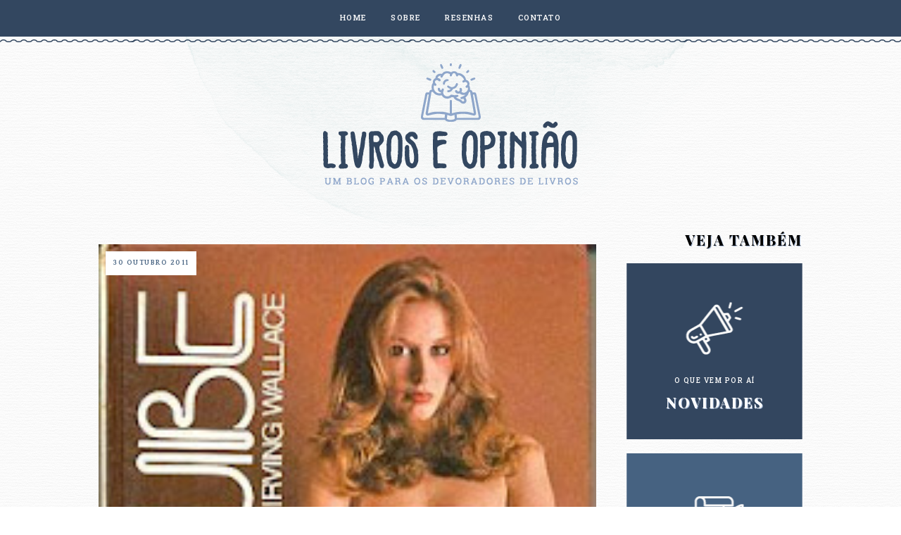

--- FILE ---
content_type: text/html; charset=UTF-8
request_url: https://www.livroseopiniao.com.br/2011/10/
body_size: 57170
content:
<!DOCTYPE html>
<html class='v2' dir='ltr' xmlns='http://www.w3.org/1999/xhtml' xmlns:b='http://www.google.com/2005/gml/b' xmlns:data='http://www.google.com/2005/gml/data' xmlns:expr='http://www.google.com/2005/gml/expr'>
<head>
<link href='https://www.blogger.com/static/v1/widgets/335934321-css_bundle_v2.css' rel='stylesheet' type='text/css'/>
<!-- Google Tag Manager -->
<script>(function(w,d,s,l,i){w[l]=w[l]||[];w[l].push({'gtm.start':
new Date().getTime(),event:'gtm.js'});var f=d.getElementsByTagName(s)[0],
j=d.createElement(s),dl=l!='dataLayer'?'&l='+l:'';j.async=true;j.src=
'https://www.googletagmanager.com/gtm.js?id='+i+dl;f.parentNode.insertBefore(j,f);
})(window,document,'script','dataLayer','GTM-THSCSQ9');</script>
<!-- End Google Tag Manager -->
<link href='https://fonts.googleapis.com/css?family=Quicksand:500' rel='stylesheet' type='text/css'/>
<link href='https://fonts.googleapis.com/css2?family=DM+Serif+Display' rel='stylesheet'/>
<link href='https://fonts.googleapis.com/css2?family=Playfair+Display:wght@900' rel='stylesheet'/>
<script src='https://platform.tumblr.com/v1/share.js'></script>
<link crossorigin='anonymous' href='https://use.fontawesome.com/releases/v5.5.0/css/all.css' integrity='sha384-B4dIYHKNBt8Bc12p+WXckhzcICo0wtJAoU8YZTY5qE0Id1GSseTk6S+L3BlXeVIU' rel='stylesheet'/>
<script src='https://ajax.googleapis.com/ajax/libs/jquery/1.12.2/jquery.min.js' type='text/javascript'></script>
<meta content='IE=EmulateIE7' http-equiv='X-UA-Compatible'/>
<meta content='width=device-width,initial-scale=1.0' name='viewport'/>
<meta content='width=device-width,initial-scale=1.0,minimum-scale=1.0,maximum-scale=1.0' name='viewport'/>
<meta content='text/html; charset=UTF-8' http-equiv='Content-Type'/>
<meta content='blogger' name='generator'/>
<link href='https://www.livroseopiniao.com.br/favicon.ico' rel='icon' type='image/x-icon'/>
<link href='https://www.livroseopiniao.com.br/2011/10/' rel='canonical'/>
<link rel="alternate" type="application/atom+xml" title="Livros e Opinião - Atom" href="https://www.livroseopiniao.com.br/feeds/posts/default" />
<link rel="alternate" type="application/rss+xml" title="Livros e Opinião - RSS" href="https://www.livroseopiniao.com.br/feeds/posts/default?alt=rss" />
<link rel="service.post" type="application/atom+xml" title="Livros e Opinião - Atom" href="https://www.blogger.com/feeds/5739439083094472863/posts/default" />
<!--Can't find substitution for tag [blog.ieCssRetrofitLinks]-->
<meta content='https://www.livroseopiniao.com.br/2011/10/' property='og:url'/>
<meta content='Livros e Opinião' property='og:title'/>
<meta content='' property='og:description'/>
<title>outubro 2011 | Livros e Opinião</title>
<style>
@import url('https://fonts.googleapis.com/css2?family=Quattrocento:wght@400;700');
</style>
<style>
@import url('https://fonts.googleapis.com/css2?family=Roboto+Slab:wght@400;500;900');
</style>
<style>
@import url('https://fonts.googleapis.com/css2?family=Abhaya+Libre');
</style>
<link href='https://cdnjs.cloudflare.com/ajax/libs/slick-carousel/1.6.0/slick.css' rel='stylesheet' type='text/css'/>
<link href='https://cdnjs.cloudflare.com/ajax/libs/slick-carousel/1.6.0/slick-theme.css' rel='stylesheet' type='text/css'/>
<script>//<![CDATA[
$(document).ready(function(){
$('.slide-posts').slick({
autoplay:true,
autoplaySpeed:2500,
fade:false,
dots:false,
arrows:true,
centerMode:false,
slidesToShow:1,
slidesToScroll:1,
variableWidth:false,

});
});
//]]></script>
<script src='https://code.jquery.com/jquery-migrate-1.2.1.min.js' type='text/javascript'></script>
<script src='https://cdnjs.cloudflare.com/ajax/libs/slick-carousel/1.6.0/slick.min.js' type='text/javascript'></script>
<script>//<![CDATA[
function autoslide(e){document.write('<ul class="slide-posts">');for(var i=0;i<numposts;i++){var f=e.feed.entry[i];var g=f.title.$t;var j;if(i==e.feed.entry.length)break;for(var k=0;k<f.link.length;k++){if(f.link[k].rel=='replies'&&f.link[k].type=='text/html'){var l=f.link[k].title;var m=f.link[k].href}if(f.link[k].rel=='alternate'){j=f.link[k].href;break}}var n;try{n=f.media$thumbnail.url.replace(/\/s[0-9]+\-c/g,"/s"+h.ImageSize+"-c")}catch(error){s=f.content.$t;a=s.indexOf("<img");b=s.indexOf("src=\"",a);c=s.indexOf("\"",b+5);d=s.substr(b+5,c-b-5);if((a!=-1)&&(b!=-1)&&(c!=-1)&&(d!="")){n=d}else n='https://3.bp.blogspot.com/-542AOxuoSCw/VfiLKUxzniI/AAAAAAAACLc/QkQHLufdbAY/s1600/1.jpg'}var o=f.published.$t;var p=o.substring(0,4);var q=o.substring(5,7);var r=o.substring(8,10);var t=new Array();t[1]="01";t[2]="02";t[3]="03";t[4]="04";t[5]="05";t[6]="06";t[7]="07";t[8]="08";t[9]="09";t[10]="10";t[11]="11";t[12]="12";document.write('<li class="slide-post">');document.write('<div class="slide-thumb" style="background:url('+n+')"></div>');document.write('<a href="'+j+'" target ="_top"><div class="slide1"><div class="slide2"><div class="slide3"><div class="slide4"><div class="slide-date">'+r+'/'+t[parseInt(q,10)]+'/'+p+'</div><div class="slide-title">'+g+'</div>');if(showpostdate==true){document.write('')}if("content"in f){var u=f.content.$t}else if("summary"in f){var u=f.summary.$t}else var u="";var v=/<\S[^>]*>/g;u=u.replace(v," ");if(showpostsummary==true){if(u.length<numchars){document.write('');document.write(u);document.write('')}else{document.write('<div class="slide-snippet">');u=u.substring(0,numchars);var w=u.lastIndexOf(" ");u=u.substring(0,w);document.write(u+'...');document.write('</div>')}}var x='';var y=0;document.write('');if(displaymore==true){if(y==1)x=x+'';x=x+'<div class="slide-button"><span>LEIA MAIS</span></div>';y=1}document.write(x);document.write('</div></div></div></div></a></li>')}document.write('</ul>')}
//]]></script>
<style id='page-skin-1' type='text/css'><!--
/*- - - - - - - - - - - - - - -
LIVROS E OPINIÃO
Designer: 	Daniela Milagres
Name:     	Livros e Opinião
Updated:	Fevereiro 2022
Website:	aemporiumdigital.com.br
- - - - - - - - - - - - - - -*/
/*- - - - - - - - - - - - - - -
V a r i a b l e s
- - - - - - - - - - - - - - - -
<Group description="Body" selector="body">
<Variable name="background" description="Background" type="color" default="#ffffff"/>
<Variable name="text" description="Text" type="color" default="#000000"/>
<Variable name="link" description="Link" type="color" default="#c4aaaa"/>
<Variable name="link.hover" description="Link Hover" type="color" default="#f3ebe5"/>
<Variable name="text.shadow" description="Text Shadow" type="color" default="#c4aaaa"/>
</Group>
<Group description="Top Navigation" selector="menu">
<Variable name="nav.background" description="Background" type="color" default="#ffffff"/>
<Variable name="nav.color" description="Text" type="color" default="#000000"/>
<Variable name="nav.color.hover" description="Text Hover" type="color" default="#c4aaaa"/>
<Variable name="nav.level.background" description="Drop Down Background" type="color" default="#ffffff"/>
<Variable name="nav.level.background.hover" description="Drop Down Background Hover" type="color" default="#c4aaaa"/>
<Variable name="nav.border" description="Border" type="color" default="#c4aaaa"/>
<Variable name="nav.level.color" description="Drop Down Text" type="color" default="#000000"/>
<Variable name="nav.level.color.hover" description="Drop Down Text Hover" type="color" default="#ffffff"/>
</Group>
<Group description="Header" selector="header">
<Variable name="header.text.color" description="Blog Title" type="color" default="#000000" />
<Variable name="description.text.color" description="Blog Description" type="color" default="#c4aaaa"/>
<Variable name="des.margin" description="Blog Description Position" type="length" default="0px" min="-40px" max="40px"/>
</Group>
<Group description="Slider" selector="slider">
<Variable name="slider.date" description="Date" type="color" default="#ffffff" />
<Variable name="slider.title" description="Post Title" type="color" default="#ffffff" />
<Variable name="slider.line" description="Line" type="color" default="#ffffff" />
<Variable name="slider.snippet" description="Post Snippet" type="color" default="#ffffff" />
<Variable name="slider.more" description="Read More" type="color" default="#ffffff" />
<Variable name="slider.arrows" description="Arrows" type="color" default="#ffffff" />
</Group>
<Group description="Newsletter" selector="followbyemail">
<Variable name="follow.background" description="Background" type="color" default="#f3ebe5"/>
<Variable name="follow.box.background" description="Email Box Background" type="color" default="#ffffff"/>
<Variable name="follow.box.border" description="Email Box Border" type="color" default="#000000"/>
<Variable name="follow.box.color" description="Email Box Text" type="color" default="#000000"/>
<Variable name="follow.submit.background" description="Submit Background" type="color" default="#000000"/>
<Variable name="follow.submit.color" description="Submit Text" type="color" default="#ffffff"/>
</Group>
<Group description="Posts" selector="post-header">
<Variable name="latest.color" description="Latest From The Blog" type="color" default="#000000"/>
<Variable name="post.title.color" description="Post Title" type="color" default="#000000"/>
<Variable name="post.title.color.hover" description="Post Title Hover" type="color" default="#c4aaaa"/>
<Variable name="post.date.color" description="Post Date" type="color" default="#000000"/>
<Variable name="post.date.background" description="Post Date Background" type="color" default="#ffffff"/>
<Variable name="post.footer.border" description="Post Footer Border" type="color" default="#c4aaaa"/>
<Variable name="post.footer.color" description="Post Footer Text" type="color" default="#000000"/>
<Variable name="post.footer.color.hover" description="Post Footer Text Hover" type="color" default="#c4aaaa"/>
<Variable name="post.icons" description="Post Footer Icons" type="color" default="#000000"/>
<Variable name="blockquote.back" description="Blockquote Background" type="color" default="#f3ebe5"/>
<Variable name="blockquote.color" description="Blockquote Text" type="color" default="#000000"/>
</Group>
<Group description="Post Pager" selector="main-wrap">
<Variable name="postpager.title" description="Post Title" type="color" default="#000000"/>
<Variable name="postpager.title.hover" description="Post Title Hover" type="color" default="#c4aaaa"/>
<Variable name="postpager.color" description="Text" type="color" default="#000000"/>
</Group>
<Group description="Related Posts" selector="relatedposts">
<Variable name="related.heading" description="Heading" type="color" default="#000000"/>
<Variable name="related.title.color" description="Post Title" type="color" default="#ffffff"/>
</Group>
<Group description="Comment Section" selector="comments">
<Variable name="comments.heading" description="Heading" type="color" default="#000000"/>
<Variable name="comments.user" description="User" type="color" default="#000000"/>
<Variable name="comments.links" description="Link" type="color" default="#c4aaaa"/>
<Variable name="comments.links.hover" description="Link Hover" type="color" default="#f3ebe5"/>
</Group>
<Group description="Sidebar" selector="sidebar-wrap">
<Variable name="sidebar.title" description="Widget Heading" type="color" default="#000000"/>
<Variable name="welcome.color" description="Welcome Read More Text" type="color" default="#c4aaaa"/>
<Variable name="socials.color" description="Social Media Icons" type="color" default="#000000"/>
<Variable name="socials.color.hover" description="Social Media Icons Hover" type="color" default="#c4aaaa"/>
<Variable name="subscribe.background" description="Subscribe Background" type="color" default="#f3ebe5"/>
<Variable name="subscribe.color" description="Subscribe Text" type="color" default="#000000"/>
<Variable name="subscribe.border" description="Subscribe Border" type="color" default="#c4aaaa"/>
<Variable name="subscribe.box.back" description="Subscribe Button Background" type="color" default="#c4aaaa"/>
<Variable name="subscribe.box.hover" description="Subscribe Button Icon" type="color" default="#ffffff"/>
<Variable name="popular.title" description="Popular Posts Title" type="color" default="#ffffff"/>
<Variable name="popular.snip" description="Popular Posts Snippet" type="color" default="#ffffff"/>
<Variable name="search.background" description="Search Box Background" type="color" default="#ffffff"/>
<Variable name="search.border" description="Search Box Border" type="color" default="#f3ebe5"/>
<Variable name="search.color" description="Search Text" type="color" default="#000000"/>
<Variable name="search.icon" description="Search Icon" type="color" default="#000000"/>
<Variable name="search.icon.hover" description="Search Icon Hover" type="color" default="#f3ebe5"/>
<Variable name="featured.title" description="Featured Post Title" type="color" default="#ffffff"/>
<Variable name="featured.snip" description="Featured Snippet" type="color" default="#ffffff"/>
<Variable name="archive.color" description="Archive Text" type="color" default="#000000"/>
<Variable name="archive.arrow" description="Archive Arrows" type="color" default="#c4aaaa"/>
</Group>
<Group description="Blog Pager" selector="main-wrap">
<Variable name="pager.color" description="Text" type="color" default="#000000"/>
<Variable name="pager.color.hover" description="Text Hover" type="color" default="#c4aaaa"/>
</Group>
<Group description="Footer" selector="footer">
<Variable name="footer.background" description="Footer Background" type="color" default="#c4aaaa"/>
<Variable name="footer.color" description="Footer Text And Icon" type="color" default="#ffffff"/>
<Variable name="footer.color.hover" description="Footer Text Hover" type="color" default="#f3ebe5"/>
</Group>
<Group description="Additional" selector="body">
<Variable name="selection.background" description="Selection Background" type="color" default="#c4aaaa"/>
<Variable name="selection.color" description="Selection Text" type="color" default="#ffffff"/>
<Variable name="scrollbar.background" description="Scrollbar Background" type="color" default="#ffffff"/>
<Variable name="scrollbar.thumb" description="Scrollbar Thumb" type="color" default="#c4aaaa"/>
<Variable name="top.color" description="Back To Top Button" type="color" default="#000000"/>
<Variable name="top.color.hover" description="Back To Top Button Hover" type="color" default="#c4aaaa"/>
</Group>
- - - - - - - - - - - - - - -*/
/*- - - - - - - - - - - - - - -
R e s e t
- - - - - - - - - - - - - - -*/
html, body, div, span, applet, object, iframe, h1, h2, h3, h4, h5, h6, p, blockquote, pre, a, abbr, acronym, address, big, cite, code, del, dfn, em, img, ins, kbd, q, s, samp, small, strike, strong, sub, sup, tt, var, b, u, i, center, dl, dt, dd, ol, ul, li, fieldset, form, label, legend, table, caption, tbody, tfoot, thead, tr, th, td, article, aside, canvas, details, embed, figure, figcaption, footer, header, hgroup, menu, nav, output, ruby, section, summary, time, mark, audio, video, .section, .widget {margin: 0; padding: 0; border: 0; vertical-align: baseline;}
table {border-collapse: collapse; border-spacing: 0;}
/*- - - - - - - - - - - - - - -
P a g e
- - - - - - - - - - - - - - -*/
.site-wrap {
width: 100%;
/*background: #ffffff;*/
background: url(https://blogger.googleusercontent.com/img/a/AVvXsEjkQ5ttL_G0ntM65MQ-usMMuDxRVOBHMHZK3NyaPe1tzgBr9oHjjmWClSbAbIK-MImDj6z4UUjMJbpL5V7n9VGCTZnbA9CHvllIhwbiBPxwJZD51DpyYoiXvmZJkh3x6-6pChn9tyMhYraQK194h--WAAtg7QbY5KKTJN_Vmx7ja-gKid9YzRIHe-MnSA=s1600) repeat top center #ffffff;
}
.outer-wrap {
width: 1100px;
margin: 0 auto;
padding: 0;
overflow: hidden;}
.inner-wrap {
width: auto;
margin: 0;
padding: 0;}
.main-wrap {
width: 800px;
margin: 0;
padding: 0;
float: left;}
.post {
background: transparent; /*#ffffff;*/
}
.sidebar-wrap,
.side-homepage,
.side-posts {
width: 250px;
background:  transparent; /*#ffffff;*/
margin: 0;
padding: 0;
float: right;}
.side-homepage .widget,
.side-posts .widget {
background:  transparent; /*#ffffff;*/}
.instagram-wrap,
.footer-wrap {
width: 100%;
margin: 0;
padding: 0;
text-align: justify;}
@media screen and (max-width: 750px) {
.outer-wrap {width: 90%; margin: 0 auto;}
.main-wrap {width: 100%; float: none;}
.sidebar-wrap {width: 80%; float: none; margin: 70px auto 50px;}}
@media screen and (min-width: 751px) and (max-width: 1150px) {
.outer-wrap {width: 90%; margin: 0 auto;}
.main-wrap {width: 70%;}
.sidebar-wrap {width: 25%;}}
/*- - - - - - - - - - - - - - -
B l o g   C o n t e n t
- - - - - - - - - - - - - - -*/
body {
background: url(https://blogger.googleusercontent.com/img/a/AVvXsEjkQ5ttL_G0ntM65MQ-usMMuDxRVOBHMHZK3NyaPe1tzgBr9oHjjmWClSbAbIK-MImDj6z4UUjMJbpL5V7n9VGCTZnbA9CHvllIhwbiBPxwJZD51DpyYoiXvmZJkh3x6-6pChn9tyMhYraQK194h--WAAtg7QbY5KKTJN_Vmx7ja-gKid9YzRIHe-MnSA=s1600) repeat top center transparent;
font-family:  'Roboto Slab', 'Quattrocento', serif;
font-weight: 400;
font-size: 13px;
color: #000000;
letter-spacing: 1px;
overflow-x: hidden;}
a:link,
a:visited {
color: #33465f;
text-decoration: none;
-webkit-transition: all 0.5s ease;
-moz-transition: all 0.5s ease;
-ms-transition: all 0.5s ease;
-o-transition: all 0.5s ease;
transition: all 0.5s ease;}
a:hover {
color: #466281;
text-decoration: none;}
.separator a {
max-width: 100%;
height: auto;
margin-right: 0em !important;
margin-left: 0em !important;}
a img {
display: block;
position: static !important;}
.summary,
.post-body {
width: 100%;
text-align: justify;
line-height: 1.6;
position: relative;}
.post-body img,
.post-body a img {
max-width: 100% !important;
height: auto;
float: none !important;
display: inline !important;}
.post-body ol {
padding: 0 0 0 20px;
list-style: decimal;
list-style-type: decimal;}
.video_outer_wrap {
width: 100%;
max-width: 100%;}
.video_wrap {
position: relative;
padding-bottom: 56%;
padding-top: 0px;
height: 0;
background-color: #ffffff !important;}
.video_wrap iframe,
.video_wrap object,
.video_wrap embed {
width: 100%;
height: 100%;
top: 0;
position: absolute;}
iframe,
.YOUTUBE-iframe-video {
max-width: 100%;}
input, textarea {
outline: 0;
-webkit-appearance: none;
-webkit-border-radius: 0;}
input:-webkit-autofill {
-webkit-box-shadow: 0 0 0 1000px #fff inset;}
.widget-item-control {
height: 0px;}
/*- - - - - - - - - - - - - - -
T o p   M e n u
- - - - - - - - - - - - - - -*/
.menu-wrap {
width: 100%;
height: 50px;
top: 0;
left: 0;
padding: 0 0 10px 0;
z-index: 9;
position: fixed;
background: url(https://blogger.googleusercontent.com/img/a/AVvXsEgn_OGyNiDO_Z6lR_9ky1FpXminE7qEAVI3bS4eb-yZiqpvgfsSWPVM08ezxOIfu7fXjmhvbIMGKaMTdvReuQauii_vk1MPkM9KMKk44i-ZEyglS3LZvlOaUxXTxwOpO5hPgr11neUSIxXqSrrgo2P4fmIoiGXNCnZulVkWO6CVBG5mCm4Fq44w0HPUog=s16000) repeat-x bottom center transparent; /*#334760;*/
border: 0;
border-bottom: 0px solid #33465f;
text-align: center;
font-family:  'Roboto Slab', 'Quattrocento',serif;
font-weight: 500;
font-size: 11px;
text-transform: uppercase;
letter-spacing: 1.5px;}
.menu-wrap a,
.menu-wrap a:visited {
color: #ffffff;
margin: 0;
padding: 0 0 0 0;
-webkit-transition: all 0.5s ease;
-moz-transition: all 0.5s ease;
-ms-transition: all 0.5s ease;
-o-transition: all 0.5s ease;
transition: all 0.5s ease;}
.menu-wrap a:hover {
color: #a6b9d5;}
.menu-wrap h2,
.menu-wrap .social h2 {
display: none !important;}
.menu-wrap .widget {
width: auto;
height: 50px;
margin: 0 !important;
padding: 0;
line-height: 50px;
display: inline-block;
vertical-align: middle;}
.menu-wrap li,
.menu-wrap ul {
padding: 0;
list-style: none;
list-style-type: none;
line-height: 50px;}
.menu-wrap li {
margin: 0 15px;
display: inline-block;
position: relative;
cursor: pointer;}
.menu-wrap .level-two {
width: 180px;
left: 50%;
margin: -1px 0 0 -90px;
position: absolute;
border: 1px solid #33465f;
border-top: 0;
display: none;
text-align: center;
z-index: 99;}
.menu-wrap .level-three {
width: 180px;
top: 0;
left: 180px;
position: absolute;
border: 1px solid #33465f;
display: none;
text-align: center;
z-index: 99;}
.menu-wrap .Label .level-two {
max-height: 250px;
overflow-y: auto;}
.menu-wrap .level-two li,
.menu-wrap .level-three li {
margin: 0;
display: block;
line-height: normal;}
.menu-wrap .level-two li a,
.menu-wrap .level-three li a {
background: #334760;
color: #ffffff;
padding: 12px 10px;
display: block;}
.menu-wrap .level-two li a:hover,
.menu-wrap .level-three li a:hover {
background: #466281;
color: #a6b9d5;}
.menu-wrap li.parent:hover .level-two,
.menu-wrap .child-item.sharewidth:hover .level-three {
display: block;}
.menu-wrap .fa.fa-fw.fa-angle-down,
.menu-wrap .fa.fa-fw.fa-angle-right,
.menu-wrap .level-three a:after {
display: none;}
.menu-wrap li.child-item.sharewidth a:after {
content: "\f054";
font-family: "Font Awesome 5 Free";
font-weight: 900;
font-size: 8px;
margin: 0 0 0 5px;}
.menu-wrap li > a:after {
content: "\f078";
font-family: "Font Awesome 5 Free";
font-weight: 900;
font-size: 8px;
margin: 0 0 0 5px;}
.menu-wrap li > a:only-child:after {
content: '';
margin: 0;}
@media screen and (min-width: 1001px) {
.sidemenu {display: none;}
#nav-wrap {visibility: hidden;}
.menu-wrap .menu {display: inline-block !important; vertical-align: middle;}
.menu-wrap .social {display: inline-block !important; vertical-align: middle;}}
@media screen and (max-width: 1000px) {
.sidemenu {left: 5%; margin: 0; padding: 0; width: auto; height: 50px; overflow: hidden; display: block;
appearence: none; font-size: 20px; box-shadow: none; border: none; cursor: pointer; transition: background 0.3s;
position: relative; background: transparent; color: #ffffff;}
.sidemenu:focus {outline: none;}
.menu-wrap {height: auto; width: 100%;  text-align: center;}
.menu-wrap .menu {display: none; padding: 0 0 15px;}
.menu-wrap li,
.menu-wrap .widget {display: block; height: auto; line-height: 35px; margin: 0;}
.menu-wrap .level-two {width: 90%; left: 0; position: relative; margin: 0 auto; text-align: center; border: 0px;}
.menu-wrap .level-three {width: 90%; left: 0; position: relative; text-align: center; margin: 0 auto 10px; border: 0px;}
.menu-wrap .Label .level-two {max-height: none; overflow-y: visible;}
.menu-wrap li.parent:hover .level-two, .menu-wrap .child-item.sharewidth:hover .level-three {display: none;}
.menu-wrap .fa.fa-fw.fa-angle-down,
.menu-wrap .fa.fa-fw.fa-angle-right {color: transparent !important;
position: absolute; top: 0; left: 0; width: 100%; display: block; height: 35px; z-index: 5;}
.menu-wrap .level-three a:after {display: none;}
.menu-wrap li.child-item.sharewidth a:after {content: "\f105";}
.menu-wrap .title {display: none!important;}
.menu-wrap .social {top: 0; right: 2%; position: absolute; height: 50px;}
.menu-wrap .socialmedia {line-height: 50px; font-size: 12px; margin: 0; padding: 0 !important;}
.menu-wrap .socialmedia a {margin: 0 0 0 10px;}}
/*- - - - - - - - - - - - - - -
H e a d e r
- - - - - - - - - - - - - - -*/
.header {
padding: 7% 5% 5%;
background: url(https://blogger.googleusercontent.com/img/a/AVvXsEiGLqDRjW_lQqHDCPWgvBSUeHsM9lTkVl_KTDJ571hrX9Bxc-Hk9yMU6-LeltcqHafmNbtS9viMGh8myBufCWXEz9gs8k32VV44UcWsLbCKkazMYaEy_AgZ4jvsA61XBw2rUH9-q4-uAPVG38L9ukKhjclMAyRS81IPWpnUqxkB3S0x6K9r4th0KA21lw=s16000) no-repeat top center;}
.Header h1 {
font-family: 'Abhaya Libre','Playfair Display', serif;
font-size: 30px;
color: #33465f;
text-transform: uppercase;
letter-spacing: 5px;
text-align: center;
margin: 0;}
.Header h1 a,
.Header h1 a:visited,
.Header h1 a:hover {
color: #33465f;}
.header img {
max-width: 100%;
height: auto;
margin: 0 auto;
display: block;}
.description {
font-family: 'Abhaya Libre','Quicksand', sans-serif;
font-weight: 500;
font-size: 10px;
color: #a6b9d5;
text-transform: uppercase;
letter-spacing: 1.5px;
text-align: center;
margin: 0;
margin-top: 0px !important;
padding: 0;}
@media screen and (max-width: 600px) {
.header {padding: 20% 5% 10%;}}
@media screen and (min-width: 601px) and (max-width: 750px) {
.header {padding: 15% 5% 8%;}}
/*- - - - - - - - - - - - - - -
S l i d e r
- - - - - - - - - - - - - - -*/
.slider-wrap {
margin: 0 auto 60px;}
ul.slide-posts {
width: 100%;
margin: 0 auto !important;
padding: 0;
list-style: none;}
li.slide-post {
position: relative;
margin: 0 5px;
padding: 0 !important;}
.slide-thumb {
width: 100%;
height: 500px;
background-size: cover !important;
background-position: 50% 50% !important;}
.slide1 {
width: 100%;
height: 100%;
top: 0;
left: 0;
display: block;
position: absolute;
text-align: center;
-webkit-transition: all 0.5s ease;
-moz-transition: all 0.5s ease;
-ms-transition: all 0.5s ease;
-o-transition: all 0.5s ease;
transition: all 0.5s ease;
background: rgba(0,0,0,0.4);
}
.slide1:hover {
background: rgba(0,0,0,0);}
.slide2 {
width: 100%;
height: 100%;
display: table;}
.slide3 {
width: 100%;
height: 100%;
display: table-cell;
vertical-align: middle;}
.slide4 {
max-width: 85%;
margin: 0 auto;
padding: 35px 40px;
display: inline-block;
background: transparent;
-webkit-box-sizing: border-box;
-moz-box-sizing: border-box;
box-sizing: border-box;}
.slide-date {
font-family: 'Quicksand', sans-serif;
font-weight: 500;
font-size: 10px;
color: #ffffff;
letter-spacing: 1.5px;
text-transform: uppercase;
margin: 0 0 10px 0;
position: relative;
z-index: 5;}
.slide-title {
font-family: 'Playfair Display','DM Serif Display', 'Abhaya Libre', serif;
font-weight: 900;
font-size: 22px;
color: #ffffff;
letter-spacing: 3px;
text-transform: uppercase;
-webkit-font-smoothing: subpixel-antialiased;
position: relative;
z-index: 5;
text-shadow: 1px 1px #a6b9d5;}
.slide-title:after {
content: '';
width: 80px;
margin: 20px auto;
padding: 0;
display: block;
border-top: 1px solid #ffffff;}
.slide-snippet {
color: #ffffff !important;
background:#334760;
padding:5px;
}
.slide-button {
font-family: 'Quattrocento', 'Quicksand', sans-serif;
font-weight: 700;
font-size: 10px;
letter-spacing: 1.5px;
text-transform: uppercase;
color: #ffffff;
-webkit-font-smoothing: subpixel-antialiased;
margin: 15px 0 0;
position: relative;
z-index: 5;}
.slick-prev {
width: 25px;
height: 25px;
left: 10px;
position: absolute;
z-index: 6;}
.slick-next {
width: 25px;
height: 25px;
right: 10px;
position: absolute;
z-index: 6;}
.slick-prev:before,
.slick-next:before {
color: #ffffff !important;}
.slick-prev:before {
content: "\f053" !important;
font-family: "Font Awesome 5 Free" !important;
font-weight: 900;
font-size: 25px !important;}
.slick-next:before {
content: "\f054" !important;
font-family: "Font Awesome 5 Free" !important;
font-weight: 900;
font-size: 25px !important;}
/*- - - - - - - - - - - - - - -
S u b s c r i b e
- - - - - - - - - - - - - - -*/
.newsletter-wrap {
margin: 0 auto 50px auto!important;
background: #f3ebe5;}
.newsletter-wrap h2 {
display: none !important;}
#FollowByEmail1 .widget-content {
width: 100%;
margin: 0;
padding: 30px 0;
text-align: center;
border: 0;
-webkit-box-sizing: border-box;
-moz-box-sizing: border-box;
box-sizing: border-box;}
#FollowByEmail1 .follow-wrap {
display: table;
margin: 0 auto;}
#FollowByEmail1 .follow-img {
width: 20%;
display: table-cell;
vertical-align: middle;}
#FollowByEmail1 .follow-by-email-inner {
width: 80%;
display: table-cell;
vertical-align: middle;
padding: 0 0 0 30px;}
#FollowByEmail1 .follow-by-email-inner .follow-by-email-address {
width: 70%;
height: auto;
margin: 0 0.5% 0 0;
padding: 10px 0 !important;
display: table-cell;
vertical-align: bottom;
float: left;
background: #ffffff;
border: 1px solid #000000;
font-family: 'Quicksand', sans-serif;
font-weight: 500;
font-size: 10px;
text-transform: uppercase;
letter-spacing: 1.5px;
text-align: center;
color: #000000;
-webkit-box-sizing: border-box;
-moz-box-sizing: border-box;
box-sizing: border-box;}
#FollowByEmail1 .follow-by-email-inner .follow-by-email-submit {
width: 29%;
height: auto;
margin: 0;
padding: 10px 0;
float: left;
display: table-cell;
vertical-align: bottom;
background: #000000;
border: 1px solid #000000;
border-radius: 0;
font-family: 'Quicksand', sans-serif;
font-weight: 500;
font-size: 10px;
text-transform: uppercase;
letter-spacing: 1.5px;
text-align: center;
color: #ffffff;
text-align: center;
-webkit-transition: all 0.5s ease;
-moz-transition: all 0.5s ease;
-ms-transition: all 0.5s ease;
-o-transition: all 0.5s ease;
transition: all 0.5s ease;}
#FollowByEmail1 .follow-by-email-inner .follow-by-email-submit:hover {
color: #000000;
background: #ffffff;}
#FollowByEmail1 input:-webkit-autofill {
-webkit-box-shadow: 0 0 0 1000px #ffffff inset !important;}
@media screen and (max-width: 500px) {
#FollowByEmail1 .follow-wrap {display: block;}
#FollowByEmail1 .follow-img {display: block; width: 100%; text-align: center; margin: 0 auto 20px; padding: 0;}
#FollowByEmail1 .follow-by-email-inner {display: block;}}
@media screen and (max-width: 750px) {
#FollowByEmail1 .widget-content {width: 90%; margin: 0 5%;}}
/*- - - - - - - - - - - - - - -
H o m e p a g e   P o s t s
- - - - - - - - - - - - - - -*/
.latest-title {
font-family: 'Playfair Display', serif;
font-weight: 900;
font-size: 20px;
letter-spacing: 2px;
text-transform: uppercase;
margin-bottom: 20px;
text-shadow: 1px 1px #a6b9d5;
color: #33465f;}
.post-homepage .date-header {
background: #ffffff;
padding: 10px;
position: absolute;
top: 10px;
left: 10px;}
.postthumb img {
width: 100%;
margin-top: 20px;}
.post-title {
font-family: 'Playfair Display', serif;
font-weight: 900;
font-size: 20px;
letter-spacing: 3px;
text-transform: uppercase;
color: #33465f;
text-align: left;
margin: 20px 0 10px;}
.post-title a,
.post-title a:visited {
color: #33465f !important;
-webkit-transition: all 0.5s ease;
-moz-transition: all 0.5s ease;
-ms-transition: all 0.5s ease;
-o-transition: all 0.5s ease;
transition: all 0.5s ease;}
.post-title a:hover {
color: #a6b9d5 !important;}
.date-header {
font-family: 'Quattrocento','Quicksand', sans-serif;
font-weight: 700;
font-size: 10px;
color: #466281;
letter-spacing: 1.5px;
text-transform: uppercase;
text-align: left;
-webkit-font-smoothing: subpixel-antialiased;}
.post-home-footer {
display: table;
margin-bottom: 30px;}
.post-home-summary {
width: 80% !important;
display: table-cell;
vertical-align: middle;}
.jump-link {
width: 20% !important;
display: table-cell;
vertical-align: middle;}
.jump-link img {
text-align: center;
margin: 0 auto;}
.jump-link span:before {
content: '';
width: 50%;
height: 30px;
margin-bottom: 10px;
padding: 0;
display: block;
border-right: 1px solid #334760;}
.summary {
text-align: justify;
margin: 0;}
@media screen and (max-width: 550px) {
.post-home-summary {width: 100% !important; display: block; margin-bottom: 20px; }
.jump-link {width: 100% !important; display: block; }}
/*- - - - - - - - - - - - - - -
B l o g   P o s t s
- - - - - - - - - - - - - - -*/
.post-header .post-title {
text-shadow: 1px 1px #a6b9d5;
text-align: center;
padding: 0 0 25px 0;
background: url(https://blogger.googleusercontent.com/img/a/AVvXsEiYX6tw5frJfhbzPCpsuXs42WVx9whS2nqFcmDJEJi-XPB0zpsgvqOCqJJ35wLj9PksihUV4BTyp5V_VnGhgq3e2JoKEwkHRapZJhRGUk4PuliJ1MME57VjUvP8rGZzmTH3MC5v3QHVzbLt9l5hyLnk67TQQgL6S0syYQfu9_pPCapcMA5biqMJnoFPAA) no-repeat bottom center;
}
.post-header {
font-family: 'Roboto Slab','Quattrocento', 'Quicksand', sans-serif;
font-weight: 500;
font-size: 10px;
color: #466281;
letter-spacing: 1.5px;
text-transform: uppercase;
text-align: center;
margin-bottom: 20px;}
.post-header .dot {
margin: 0 3px;}
.post-labels a {
color: #000000 !important;}
.post-footer {
width: 100%;
margin: 30px 0;
padding: 15px 0;
font-family: 'Quattrocento','Playfair Display', serif;
font-weight: 700;
font-size: 11px;
letter-spacing: 1.5px;
text-transform: uppercase;
color: #466281;
border-bottom: 1px solid #a6b9d5;
-webkit-font-smoothing: subpixel-antialiased;}
.post-footer a,
.post-footer a:visited {
color: #466281;
-webkit-transition: all 0.5s ease;
-moz-transition: all 0.5s ease;
-ms-transition: all 0.5s ease;
-o-transition: all 0.5s ease;
transition: all 0.5s ease;}
.post-footer a:hover {
color: #33465f;}
.post-footer i {
font-size: 11px;}
.post-comments-location {
float: left;}
.post-comments-location i {
color: #a6b9d5;}
.comment-link i,
.comment-link span {
margin-right: 5px;}
.post-location {
margin-left: 10px;}
.post-share {
float: right;}
.post-share a {
margin: 0 10px;}
blockquote {
background: #f3ebe5;
padding: 20px 15px;
color: #9E9E9E;
letter-spacing: 1.5;}
.status-msg-wrap {
width: 100%;
margin: 0 0 10px!important;}
.status-msg-wrap {
font-size: 10px;
color: #33465f;
text-align: center;
text-transform: uppercase;
letter-spacing: 1.5px;}
.status-msg-wrap span {
border-bottom: 1px solid #000000;}
.post-body h1,
.post-body h2 {
font-family: 'Playfair Display', serif;
font-weight: 900;
letter-spacing: 3px;}
/*- - - - - - - - - - - - - - -
P o s t   P a g e r
- - - - - - - - - - - - - - -*/
.post-pager {
width: 100%;
display: block;
margin: 30px 0;}
.previous {
width: 49%;
float: left;
text-align: left;}
.next {
width: 49%;
float: right;
text-align: right;}
.pager-info {
width: 100%;
display: block;}
.next-post,
.prev-post {
font-family:  'Roboto Slab', 'Quattrocento','Playfair Display', serif;
font-weight: 500;
font-size: 10px !important;
text-transform: uppercase !important;
letter-spacing: 1.5px;
color: #000000;
text-shadow: none;}
.next .pager-title {
width: 90%;
margin: 0;
display: inline-block;
vertical-align: bottom;
position: relative;
-webkit-box-sizing: border-box;
-moz-box-sizing: border-box;
box-sizing: border-box;}
.previous .pager-title {
width: 90%;
margin: 0;
display: inline-block;
vertical-align: top;
position: relative;
-webkit-box-sizing: border-box;
-moz-box-sizing: border-box;
box-sizing: border-box;}
.post-pager .prev-title,
.post-pager .next-title {
font-family: 'Playfair Display', serif;
font-weight: 900;
font-size: 15px;
letter-spacing: 1px;
text-transform: uppercase;
text-shadow: 1px 1px #a6b9d5;}
.post-pager a,
.post-pager a:visited {
color: #33465f;}
.post-pager a:hover {
color: #466281;}
@media screen and (max-width: 700px) {
.pager-thumb {display: none;}
.previous .pager-title {margin: 0px 0 0 10px;}
.post-pager {margin: 0 0 50px 0;}}
/*- - - - - - - - - - - - - - -
R e l a t e d   P o s t s
- - - - - - - - - - - - - - -*/
.relatedposts {
width: 101%;
margin: 0 0 0 -0.5% !important;
padding-bottom: 0!important;
background: #ffffff;}
.relatedtitle {
font-family: 'Playfair Display', serif;
font-weight: 900;
font-size: 15px;
letter-spacing: 1.5px;
text-transform: uppercase;
text-shadow: 1px 1px #a6b9d5;
color: #33465f;
text-align: center;
margin: 0 auto 20px;
padding-top: 10px;}
.relatedpost {
width: 32.333%;
margin: 0 0.5%;
float: left;
position: relative;}
.related-post:last-child {
margin: 0%;}
.related-wrap {
text-align: center;}
.related-wrap .relatedthumb {
width: 100%;
padding-bottom: 100%;
background-size: cover !important;
background-position: 50% 50% !important;}
.related-wrap .related-title {
font-family: 'Playfair Display', serif;
font-weight: 900;
font-size: 14px;
letter-spacing: 2px;
text-transform: uppercase;
color: #ffffff;
text-shadow: 1px 1px #a6b9d5;}
.related-wrap .related1 {
width: 100%;
height: 100%;
top: 0;
left: 0;
display: block;
position: absolute;
text-align: center;
-webkit-transition: all 0.5s ease;
-moz-transition: all 0.5s ease;
-ms-transition: all 0.5s ease;
-o-transition: all 0.5s ease;
transition: all 0.5s ease;
background: rgba(0,0,0,0.4);
}
.related-wrap .related1:hover {
background: rgba(0,0,0,0);}
.related-wrap .related2 {
width: 100%;
height: 100%;
display: table;}
.related-wrap .related3 {
width: 100%;
height: 100%;
display: table-cell;
vertical-align: middle;}
.related-wrap .related4 {
max-width: 80%;
margin: 0 auto;
padding: 10px 0;
background: transparent;
display: block;
-webkit-box-sizing: border-box;
-moz-box-sizing: border-box;
box-sizing: border-box;}
@media screen and (max-width: 550px) {
.relatedpost {width: 100%; margin-bottom: 2%;}}
/*- - - - - - - - - - - - - - -
C o m m e n t s
- - - - - - - - - - - - - - -*/
.comments {
margin: 60px 0 0 0;}
.comments h4 {
font-family: 'Playfair Display', serif;
font-weight: 900;
font-size: 15px;
letter-spacing: 1.5px;
text-transform: uppercase;
text-shadow: 1px 1px #a6b9d5;
color: #33465f;
text-align: center;
margin: 0 5px;
padding-bottom: 10px;}
.comments .comment-content {
padding: 0px;}
.comments .comments-content .user a {
font-family: 'Quattrocento', 'Quicksand', serif;
font-weight: 800;
font-size: 10px;
letter-spacing: 1.5px;
text-transform: uppercase;
display: block;
color: #000000;}
.comments .comments-content a,
.comments .comments-content a:visited {
color: #466281;}
.comments .comments-content a:hover {
color: #a6b9d5;}
.comments .thread-count,
.comments .comment-actions,
.comments .continue,
.comments .comments-content .datetime {
font-family: 'Quattrocento', 'Quicksand', serif;
font-weight: 500;
font-size: 10px;
margin-left: 0;
letter-spacing: 1.5px;
padding: 3px 0;
text-transform: uppercase;}
.comments .comments-content .user a,
.comments .comments-content .datetime a {
color: #000000;}
.comments .comment-actions a:hover {
text-decoration: none!important;}
.comments .continue a {
display: block;
padding: 0;}
.comments .comment-block {
margin: 0;
padding: 20px;
border: 1px solid #EEF1F7;}
.comments .avatar-image-container {
background:#EEF1F7;
padding:5px;
margin: 0 10px 0 0;}
/*- - - - - - - - - - - - - - -
C a t e g o r i e s
- - - - - - - - - - - - - - -*/
.cats-title {
font-family: 'Playfair Display', sans-serif;
font-weight: 900;
font-size: 20px;
letter-spacing: 2px;
text-transform: uppercase;
text-align: right;
text-shadow: 1px 1px #a6b9d5;
margin-bottom: 20px;}
.side-homepage .Image {
margin-bottom: 20px;}
.categories-thumb {
width: 100%;
padding-bottom: 100%;
background-size: cover !important;
background-position: 50% 50% !important;
position: relative;}
.categories1 {
width: 100%;
height: 100%;
top: 0;
left: 0;
display: block;
position: absolute;
text-align: center;
-webkit-transition: all 0.5s ease;
-moz-transition: all 0.5s ease;
-ms-transition: all 0.5s ease;
-o-transition: all 0.5s ease;
transition: all 0.5s ease;}
.categories1:hover {
background: rgba(0,0,0,0.4);}
.categories2 {
width: 100%;
height: 100%;
display: table;}
.categories3 {
width: 100%;
height: 100%;
padding-top:150px;
}
.categories4 {
max-width: 80%;
margin: 0 auto;
padding: 10px 0;
background: transparent;
display: block;
-webkit-box-sizing: border-box;
-moz-box-sizing: border-box;
box-sizing: border-box;}
.categories-title {
font-family: 'Playfair Display', sans-serif;
font-weight: 900 !important;
font-size: 20px;
color: #ffffff;
letter-spacing: 2px;
text-transform: uppercase;
-webkit-font-smoothing: subpixel-antialiased;
position: relative;
z-index: 5;
text-shadow: 1px 1px #a6b9d5;}
.categories-caption {
font-family: 'Roboto Slab', 'Quattrocento', serif;
font-weight: 500;
font-size: 10px;
color: #ffffff;
letter-spacing: 1.5px;
text-transform: uppercase;
margin: 0 0 10px 0;
position: relative;
z-index: 5;}
/*- - - - - - - - - - - - - - -
S i d e b a r  -  P o s t s
- - - - - - - - - - - - - - -*/
.sidebar-wrap img {
max-width: 100%;
height: auto;}
.side-posts .widget-content {
margin-bottom: 30px;}
.side-posts h2 {
font-family: 'Roboto Slab','Quattrocento', 'Quicksand', serif;
font-weight: 700;
font-size: 12px;
letter-spacing: 1.5px;
text-transform: uppercase;
text-align: center;
color: #fff; /*#33465f;*/
margin-bottom: 20px;
padding: 5px 0 5px 0;
background:#334760;
}
#Image99 {
text-align: center;
margin-bottom: 0 !important;}
#Image99 .welcome-thumb {
width: 100%;
padding-bottom: 100%;
background-size: cover !important;
background-position: 50% 50% !important;
border-radius: 50%;
position: relative;
display: block !important;}
.welcome-caption {
font-family: 'Roboto Slab','Quattrocento', serif;
font-size: 12px;
font-weight: 500;
color: #000000;
letter-spacing: 1.5px;
text-align: center;
margin: 20px 0 0 0;}
.welcome-more {
font-size: 10px;
letter-spacing: 1.5px;
text-transform: uppercase;
color: #466281;
margin-top: 5px;}
#HTML2 {
margin: 0 !important;}
.sidebar-wrap .socialmedia {
text-align: center;}
.sidebar-wrap .socialmedia a,
.sidebar-wrap .socialmedia a:visited {
color: #466281;
margin: 0 5px;
font-size: 16px;}
.sidebar-wrap .socialmedia a:hover {
color: #a6b9d5;}
#FollowByEmail2  {
background: #ffffff;
padding: 25px;
-webkit-box-sizing: border-box;
-moz-box-sizing: border-box;
box-sizing: border-box;
margin-bottom: 30px;}
#FollowByEmail2 h2 {
margin: 0 0 20px;}
#FollowByEmail2 .widget-content {
margin: 0;}
#FollowByEmail2 .follow-by-email-inner {
text-align: center;}
#FollowByEmail2 .follow-by-email-inner .follow-by-email-address {
width: 100%;
height: 40px;
margin: 0 0 5px;
padding: 0;
background: #ffffff;
border: 1px solid #a6b9d5;
font-size: 10px;
letter-spacing: 1.5px;
text-transform: uppercase;
color: #000000;
text-align: center;
-webkit-box-sizing: border-box;
-moz-box-sizing: border-box;
box-sizing: border-box;}
#FollowByEmail2 .follow-by-email-inner .follow-by-email-submit {
width: 100%;
height: 40px;
margin: 0;
padding: 0;
background: #33465f;
border: 1px solid #33465f;
border-radius: 0;
font-size: 10px;
letter-spacing: 1.5px;
text-transform: uppercase;
color: #ffffff;
-webkit-font-smoothing: subpixel-antialiased;
-webkit-transition: all 0.5s ease;
-moz-transition: all 0.5s ease;
-ms-transition: all 0.5s ease;
-o-transition: all 0.5s ease;
transition: all 0.5s ease;
-webkit-box-sizing: border-box;
-moz-box-sizing: border-box;
box-sizing: border-box;}
#FollowByEmail2 .follow-by-email-inner .follow-by-email-submit:hover {
background: #ffffff;
border: 1px solid #33465f;
color: #33465f;}
#FollowByEmail2 input:-webkit-autofill {
-webkit-box-shadow: 0 0 0 1000px #fff inset !important;}
.popular {
position: relative;
padding-top: 0px !important;}
.popular-thumb {
width: 100%;
padding-bottom: 100%;
background-size: cover !important;
background-position: 50% 50% !important;}
#PopularPosts1 ul {
padding: 0;
list-style: none;}
.PopularPosts img {
width: 100% !important;
margin: 0;
padding: 0px!important;
float: left;}
.PopularPosts .item-thumbnail {
margin: 0!important;}
#PopularPosts1 li {
width: 100% !important;
margin: 0 0 5px 0;
padding: 0!important;
position: relative;}
.popular-side1 {
width: 100%;
height: 100%;
top: 0;
left: 0;
display: block;
position: absolute;
text-align: center;
-webkit-transition: all 0.5s ease;
-moz-transition: all 0.5s ease;
-ms-transition: all 0.5s ease;
-o-transition: all 0.5s ease;
transition: all 0.5s ease;}
.popular-side1:hover {
background: rgba(0,0,0,0.4);}
.popular-side2 {
width: 100%;
height: 100%;
display: table;}
.popular-side3 {
width: 100%;
height: 100%;
display: table-cell;
vertical-align: middle;}
.popular-side4 {
max-width: 80%;
margin: 0 auto;
padding: 10px 0;
background: transparent;
display: block;
-webkit-box-sizing: border-box;
-moz-box-sizing: border-box;
box-sizing: border-box;}
.popular-title {
font-family: 'Playfair Display', serif;
font-weight: 900;
font-size: 17px;
color: #ffffff;
text-transform: uppercase;
letter-spacing: 1.5px;
text-shadow: 1px 1px #a6b9d5;
margin-bottom: 10px;}
.popular-snippet {
font-size: 10px;
letter-spacing: 1.5px;
color: #ffffff;}
.search {
width: 99%;
background: #a6b9d5;
border: 1px solid #a6b9d5;}
.searchbox {
width: 70%;
height: 40px;
padding: 0px 0 0px 15px !important;
float: left;
background: transparent;
border: none;
font-family: 'Roboto Slab','Playfair Display', serif;
font-weight: 500;
font-size: 10px;
letter-spacing: 1.5px;
text-transform: uppercase;
color: #12294b;}
.searchsubmit {
width: 14%;
height: 40px;
padding: 0 5px 0 0;
background: transparent;
border: 0;
cursor: pointer;
float: right;
color: #12294b;
-webkit-transition: all 0.5s ease;
-moz-transition: all 0.5s ease;
-ms-transition: all 0.5s ease;
-o-transition: all 0.5s ease;
transition: all 0.5s ease;}
.searchsubmit:hover {
color: #466281;}
.search input:-webkit-autofill {
-webkit-box-shadow: 0 0 0 1000px #fff inset !important;}
.featured {
position: relative;
margin-bottom: 30px;}
.featured h3 {
font-family: 'Playfair Display', serif;
font-weight: 900;
font-size: 17px;
color: #ffffff;
text-transform: uppercase;
letter-spacing: 1.5px;
text-shadow: 2px 2px #a6b9d5;
margin-bottom: 10px;}
.featured p {
font-size: 10px;
letter-spacing: 1.5;
color: #ffffff;}
.featured-thumb {
width: 100%;
padding-bottom: 100%;
background-size: cover !important;
background-position: 50% 50% !important;}
.featured1 {
width: 100%;
height: 100%;
top: 0;
left: 0;
display: block;
position: absolute;
text-align: center;
-webkit-transition: all 0.5s ease;
-moz-transition: all 0.5s ease;
-ms-transition: all 0.5s ease;
-o-transition: all 0.5s ease;
transition: all 0.5s ease;}
.featured1:hover {
background: rgba(0,0,0,0.4);}
.featured2 {
width: 100%;
height: 100%;
display: table;}
.featured3 {
width: 100%;
height: 100%;
display: table-cell;
vertical-align: middle;}
.featured4 {
max-width: 80%;
margin: 0 auto;
padding: 10px 0;
background: transparent;
display: block;
-webkit-box-sizing: border-box;
-moz-box-sizing: border-box;
box-sizing: border-box;}
#ArchiveList,
#ArchiveList ul ul li a.post-count-link {
font-size: 10px;
letter-spacing: 1.5px;
text-align: center;}
#ArchiveList a,
#ArchiveList a:visited {
color: #33465f;}
#ArchiveList a:hover {
color: #33465f;}
#ArchiveList ul ul li a.toggle,
.BlogArchive #ArchiveList ul.posts li {
display: none !important;}
#ArchiveList ul ul li .post-count {
display: inline-block !important;
font-size: 9px;
color: #33465f;}
#ArchiveList ul li .post-count {
display: none;}
#ArchiveList ul li {
margin: 0 !important;
padding: 0 0 !important;
text-indent: 0 !important;
position: relative;}
#ArchiveList ul .post-count-link {
margin: 0;
padding: 0;
display: inline-block;
line-height: 2.3;}
#ArchiveList ul li a.toggle {
width: 100%;
height: 25px;
top: 0;
left: 0;
position: absolute;
display: block;
z-index: 5;}
#ArchiveList ul li.archivedate.collapsed:before {
content: "\f107";
font-family: "Font Awesome 5 Free";
font-weight: 900;
font-size: 9px;
color: #a6b9d5;
margin: 0;}
#ArchiveList ul li.archivedate.expanded:before {
content: "\f106";
font-family: "Font Awesome 5 Free";
font-weight: 900;
font-size: 9px;
color: #a6b9d5;
margin: 0;}
#ArchiveList ul li ul li.archivedate.collapsed:before,
#ArchiveList ul li ul li.archivedate.expanded:before {
content: "";}
/*- - - - - - - - - - - - - - -
P a g e r
- - - - - - - - - - - - - - -*/
#blog-pager {
font-family: 'Roboto Slab','Quattrocento', sans-serif;
font-weight: 500;
font-size: 12px;
letter-spacing: 1.5px;
text-transform: uppercase;
text-align: center;
margin: 30px 0 0;}
#blog-pager a,
#blog-pager a:visited {
display: inline-block;
color: #33465f;
-webkit-transition: all 0.5s ease;
-moz-transition: all 0.5s ease;
-ms-transition: all 0.5s ease;
-o-transition: all 0.5s ease;
transition: all 0.5s ease;}
#blog-pager a:hover {
color: #466281;}
#blog-pager-older-link,
#blog-pager-newer-link {
float: none !important;
margin: 0 !important;
padding: 0 10px;}
#blog-pager-older-link {
padding-left: 5px !important;}
#blog-pager-newer-link {
border-right: 1px solid #000000;}
/*- - - - - - - - - - - - - - -
I n s t a g r a m
- - - - - - - - - - - - - - -*/
.instagram-wrap {
width: 100%;
height: auto;
margin: 80px 0 0 0 !important;
padding: 0;}
#HTML99 h2 {
display: none !important;}
#HTML99 {
width: 100%;
height: auto;
margin: 0 !important;
padding: 0;}
.instagram_gallery img {
display: block !important;
position: relative !important;}
.instagram_gallery > a:hover {
opacity: 0.7;}
@media screen and (max-width: 750px) {
.instagram_gallery img {width: 33.33% !important;}}
/*- - - - - - - - - - - - - - -
F o o t e r
- - - - - - - - - - - - - - -*/
.footer-wrap {
width: 100%;
margin: 0 !important;
padding: 50px 0 10px 0 !important;
background: #33465f;
}
.footerbox {
width: 100%;
height: auto;
margin: 0 auto;
text-align: center;}
#LinkList1 h2,
#HTML98 h2 {
display: none !important;
}
#LinkList1 ul,
#LinkList1 li {
list-style: none !important;
list-style-type: none !important;
text-align: center;
margin: 0;
padding: 0;}
#LinkList1 li {
margin: 0 15px;
display: inline-block;
position: relative;}
#LinkList1 {
font-family: 'Roboto Slab', serif;
font-weight: 600;
font-size: 10px;
letter-spacing: 1.5px;
text-transform: uppercase;
text-align: center;}
#LinkList1 a,
#LinkList1 a:visited {
color: #ffffff;
-webkit-transition: all 0.5s ease;
-moz-transition: all 0.5s ease;
-ms-transition: all 0.5s ease;
-o-transition: all 0.5s ease;
transition: all 0.5s ease;}
#LinkList1 a:hover {
color: #a6b9d5;}
#HTML98 .socialmedia {
padding: 20px 0 5px 0;
margin: 10px 0;}
#HTML98 .socialmedia i {
font-size: 11px;
padding: 0 5px;}
#HTML98 .socialmedia a,
#HTML98 .socialmedia a:visited {
color: #ffffff;
-webkit-transition: all 0.5s ease;
-moz-transition: all 0.5s ease;
-ms-transition: all 0.5s ease;
-o-transition: all 0.5s ease;
transition: all 0.5s ease;}
#HTML98 .socialmedia a:hover {
color: #a6b9d5;}
.credit {
font-family: 'Roboto Slab','Quattrocento', sans-serif;
font-weight: 500;
font-size: 10px;
color: #ffffff;
letter-spacing: 1.5px;
text-transform: uppercase;
text-align: center;
background: #33465f;
padding: 0 0 15px 0;
width: 100%;
display:none;
}
.credit a,
.credit a:visited,
.credit a:hover {
color: #ffffff;}
@media screen and (max-width: 600px) {
.credit {font-size: 8px;}
#LinkList1 {padding: 0 5%;}}
.credit1 {
font-family: 'Roboto Slab','Quattrocento', sans-serif;
font-weight: 400;
font-size: 9px;
color: #ffffff;
letter-spacing: 1.5px;
text-transform: uppercase;
text-align: center;
background: #33465f;
padding: 20px 0 5px 0;
width: 100%;}
.credit1 a,
.credit1 a:visited,
.credit1 a:hover {
color: #ffffff;}
@media screen and (max-width: 600px) {
.credit1 {font-size: 8px;}
#LinkList1 {padding: 0 5%;}}
/*- - - - - - - - - - - - - - -
A d d i t i o n a l
- - - - - - - - - - - - - - -*/
#Navbar1,#Attribution1,.quickedit,.zippy,.feed-links,.menu-wrap h2,.slider-wrap h2,.item-snippet,.comments .comments-content .icon.blog-author,.PopularPosts .item-title {
display: none !important;}
::-moz-selection {
background: #33465f;
color: #ffffff;}
::selection {
background: #33465f;
color: #ffffff;}
::-webkit-scrollbar {
width: 12px;}
::-webkit-scrollbar-track {
background: #a6b9d5;}
::-webkit-scrollbar-thumb,
::-webkit-scrollbar-thumb:window-inactive {
background: #33465f;}
.scroll {
right: 20px;
bottom: 20px;
position: fixed;
padding: 0;
border: 0;
color: #33465f;
font-size: 25px;
text-align: center;
text-decoration: none;
cursor: pointer;
-webkit-transition: all 0.5s ease;
-moz-transition: all 0.5s ease;
-ms-transition: all 0.5s ease;
-o-transition: all 0.5s ease;
transition: all 0.5s ease;}
.scroll:hover {
color: #a6b9d5;}
.cookie-choices-info {
background: #ffffff!important;
border-bottom: 1px solid #33465f;}
.cookie-choices-info .cookie-choices-text {
font-family: 'Quicksand', sans-serif;
font-size: 10px!important;
color: #000000 !important;}
.cookie-choices-info .cookie-choices-button {
font-family: 'Quicksand', sans-serif;
font-size: 10px!important;
color: #000000 !important;}
.cookie-choices-info #cookieChoiceDismiss {
font-family: 'Quicksand', sans-serif;
font-size: 10px!important;
color: #000000 !important;}

--></style>
<style id='template-skin-1' type='text/css'><!--
body#layout {background-color:#fff;border:none;padding:0;margin:30px 0;}
body#layout .outer-wrap {width:800px;}
body#layout h4 {font-size:13px!important;text-transform:uppercase;letter-spacing:1.5px;margin:5px 0;}
body#layout div.section {background-color:#f9f9f9;border:none;margin:0;}
body#layout .main-wrap {width:70%;padding:0;}
body#layout .sidebar-wrap {width:30%;padding:0;}
body#layout .menu-wrap {position:relative;height:auto;margin:80px 0 0;}
body#layout .menu-wrap .widget {width:99%;height:auto;}
body#layout #Navbar1,body#layout #Attribution1 {display:none;}
--></style>
<script type='text/javascript'>posts_no_thumb_sum = 390;posts_thumb_sum = 390;</script>
<script type='text/javascript'>//<![CDATA[
function removeHtmlTag(a,b){if(a.indexOf("<")!=-1){var s=a.split("<");for(var i=0;i<s.length;i++){if(s[i].indexOf(">")!=-1){s[i]=s[i].substring(s[i].indexOf(">")+1,s[i].length)}}a=s.join("")}b=(b<a.length-1)?b:a.length-0;while(a.charAt(b-1)!=' '&&a.indexOf(' ',b)!=-1)b++;a=a.substring(0,b-1);return a+'...'}function createSummaryAndThumb(a,b,c){var d=document.getElementById(a);var e="";var f=d.getElementsByTagName("img");var g=posts_no_thumb_sum;if(f.length>=1){e='';g=posts_thumb_sum}var h=e+'<div class="summary">'+removeHtmlTag(d.innerHTML,g)+'</div>';d.innerHTML=h}
//]]></script>
<style>
.blog-posts {width: 101%; margin: 0 0 0 -0.5%;}
.post-outer {width: 100%; float: left; margin: 0 0.5% 1%;}
.outer-wrap {width: 1000px; margin: 0 auto;}
.main-wrap {width: 700px;}
.inline-ad, .side-posts {display: none;}

@media screen and (max-width: 1050px) {
  .outer-wrap {width: 90%; margin: 0 auto;}
  .main-wrap {width:70%;}
  .side-homepage {width: 100%;}}

@media screen and (max-width: 750px) {
  .main-wrap {width: 100%;}
  .side-homepage {display: none !important;}
</style>
<script>//<![CDATA[
eval(function(p,a,c,k,e,r){e=function(c){return(c<a?'':e(parseInt(c/a)))+((c=c%a)>35?String.fromCharCode(c+29):c.toString(36))};if(!''.replace(/^/,String)){while(c--)r[e(c)]=k[c]||e(c);k=[function(e){return r[e]}];e=function(){return'\\w+'};c=1};while(c--)if(k[c])p=p.replace(new RegExp('\\b'+e(c)+'\\b','g'),k[c]);return p}('6 3=o n();6 8=0;6 7=o n();6 9=o n();u 1c(e){q(6 i=0;i<e.G.C.2;i++){6 f=e.G.C[i];3[8]=f.B.$t;X{9[8]=f.Y.z}L(O){s=f.S.$t;a=s.x("<14");b=s.x("K=\\"",a);c=s.x("\\"",b+5);d=s.R(b+5,c-b-5);g((a!=-1)&&(b!=-1)&&(c!=-1)&&(d!="")){9[8]=d}w 9[8]=\'Z://12.13.1k/19.1a\'}g(3[8].2>E)3[8]=3[8].J(0,E)+"...";q(6 k=0;k<f.v.2;k++){g(f.v[k].M==\'N\'){7[8]=f.v[k].H;8++}}}}u P(){6 a=o n(0);6 b=o n(0);6 c=o n(0);q(6 i=0;i<7.2;i++){g(!y(a,7[i])){a.2+=1;a[a.2-1]=7[i];b.2+=1;c.2+=1;b[b.2-1]=3[i];c[c.2-1]=9[i]}}3=b;7=a;9=c}u y(a,e){q(6 j=0;j<a.2;j++)g(a[j]==e)A T;A U}u V(){q(6 i=0;i<7.2;i++){g((7[i]==W)||(!(3[i]))){7.p(i,1);3.p(i,1);9.p(i,1);i--}}6 r=D.10((3.2-1)*D.11());6 i=0;g(3.2>0)m.l(\'<F>\'+15+\'</F>\');m.l(\'\');16(i<3.2&&i<17&&i<18){m.l(\'<4 h="1b"><4 h="I-1d"><a \');g(i!=0)m.l(\'"\');w m.l(\'"\');m.l(\' H="\'+7[r]+\'"><4 h="1e" 1f="1g: z(\'+9[r]+\')"></4><4 h="1h"><4 h="1i"><4 h="1j"><4 h="Q"><4 h="I-B">\'+3[r]+\'</4></4></4></4></4></4></a></4>\');g(r<3.2-1){r++}w{r=0}i++}m.l(\'\');7.p(0,7.2);9.p(0,9.2);3.p(0,3.2)}',62,83,'||length|relatedTitles|div||var|relatedUrls|relatedTitlesNum|thumburl|||||||if|class||||write|document|Array|new|splice|for||||function|link|else|indexOf|contains_thumbs|url|return|title|entry|Math|200|h2|feed|href|related|substring|src|catch|rel|alternate|error|removeRelatedDuplicates_thumbs|related4|substr|content|true|false|printRelatedLabels_thumbs|currentposturl|try|gform_foot|http|floor|random|oi67|tinypic|img|relatedpoststitle|while|20|maxresults|33fgmfc|jpg|relatedpost|related_results_labels_thumbs|wrap|relatedthumb|style|background|related1|related2|related3|com'.split('|'),0,{}))
//]]></script>
<link href='https://www.blogger.com/dyn-css/authorization.css?targetBlogID=5739439083094472863&amp;zx=69a4ebc1-0d3d-4b50-abc5-c41e0eee0533' media='none' onload='if(media!=&#39;all&#39;)media=&#39;all&#39;' rel='stylesheet'/><noscript><link href='https://www.blogger.com/dyn-css/authorization.css?targetBlogID=5739439083094472863&amp;zx=69a4ebc1-0d3d-4b50-abc5-c41e0eee0533' rel='stylesheet'/></noscript>
<meta name='google-adsense-platform-account' content='ca-host-pub-1556223355139109'/>
<meta name='google-adsense-platform-domain' content='blogspot.com'/>

</head>
<body>
<!-- Google Tag Manager (noscript) -->
<noscript><iframe height='0' src='https://www.googletagmanager.com/ns.html?id=GTM-THSCSQ9' style='display:none;visibility:hidden' width='0'></iframe></noscript>
<!-- End Google Tag Manager (noscript) -->
<div class='site-wrap'>
<div class='menu-wrap'>
<div id='nav-wrap'>
<button class='sidemenu'><i class='fa fa-bars'></i></button>
<div class='menu section' id='top menu'><div class='widget LinkList' data-version='1' id='LinkList2'>
<h2>Pages</h2>
<div class='widget-content'>
<ul>
<li><a href='https://www.livroseopiniao.com.br'>HOME</a></li>
<li><a href='https://www.livroseopiniao.com.br/p/sobre.html'>SOBRE</a></li>
<li><a href='https://www.livroseopiniao.com.br/search/label/Resenhas'>RESENHAS</a></li>
<li><a href='https://www.livroseopiniao.com.br/p/contato.html'>CONTATO</a></li>
</ul>
<div class='clear'></div>
</div>
</div></div>
</div>
</div>
<div class='header-wrap'>
<div class='header section' id='header'><div class='widget Header' data-version='1' id='Header1'>
<div id='header-inner'>
<a href='https://www.livroseopiniao.com.br/' style='display: block'>
<img alt='Livros e Opinião' height='173px; ' id='Header1_headerimg' src='https://blogger.googleusercontent.com/img/a/AVvXsEiBX_98q3r1cfn0xVIXi9RM41HrowOfHJZTMU9TC-o9sLB0btbfOxF1ILuIqJ11M-wb0zZocJeHfKDqY7mldv69DQTgmjGfUfFwHOzRrRUaDnKmZg6RBU2VY2Jcv71B0wNR154yU9ccIrM4lXvkXB9t3RSFzItvuq9_n9fdKByn0aGSiY6CWAXMehAXhw=s362' style='display: block' width='362px; '/>
</a>
</div>
</div><div class='widget Attribution' data-version='1' id='Attribution1'>
<div class='widget-content' style='text-align: center;'>
Tecnologia do <a href='https://www.blogger.com' target='_blank'>Blogger</a>.
</div>
<div class='clear'></div>
</div><div class='widget Navbar' data-version='1' id='Navbar1'><script type="text/javascript">
    function setAttributeOnload(object, attribute, val) {
      if(window.addEventListener) {
        window.addEventListener('load',
          function(){ object[attribute] = val; }, false);
      } else {
        window.attachEvent('onload', function(){ object[attribute] = val; });
      }
    }
  </script>
<div id="navbar-iframe-container"></div>
<script type="text/javascript" src="https://apis.google.com/js/platform.js"></script>
<script type="text/javascript">
      gapi.load("gapi.iframes:gapi.iframes.style.bubble", function() {
        if (gapi.iframes && gapi.iframes.getContext) {
          gapi.iframes.getContext().openChild({
              url: 'https://www.blogger.com/navbar/5739439083094472863?origin\x3dhttps://www.livroseopiniao.com.br',
              where: document.getElementById("navbar-iframe-container"),
              id: "navbar-iframe"
          });
        }
      });
    </script><script type="text/javascript">
(function() {
var script = document.createElement('script');
script.type = 'text/javascript';
script.src = '//pagead2.googlesyndication.com/pagead/js/google_top_exp.js';
var head = document.getElementsByTagName('head')[0];
if (head) {
head.appendChild(script);
}})();
</script>
</div></div>
</div>
<div class='outer-wrap'>
<div class='clearfix' id='inner-wrap'>
<div class='main-wrap'>
<div class='main section' id='main'><div class='widget Blog' data-version='1' id='Blog1'>
<div class='blog-posts hfeed'>
<!--Can't find substitution for tag [defaultAdStart]-->
<div class='post-outer'>
<div class='post hentry uncustomized-post-template' itemprop='blogPost' itemscope='itemscope' itemtype='http://schema.org/BlogPosting'>
<meta content='https://blogger.googleusercontent.com/img/b/R29vZ2xl/AVvXsEiKyYFemM3EPbHGW6FF36eEQzNKQLg7FQpuEpppe6UE8hE7T9los2aClAzRcxjQIjkUlhyLqY79Lw67SG9vFNEUG7TJQCwBbGNqvlRNiitKhyevx8H4rEI66ZMEcIb2xX1jHDqu3nEOZU4/s320/1288821459_134826428_1-Fotos-de--Livro-O-Fa-Clube-Irving-Wallace-1288821459.jpg' itemprop='image_url'/>
<meta content='5739439083094472863' itemprop='blogId'/>
<meta content='6937078973935122972' itemprop='postId'/>
<div class='post-homepage'>
<script>var ultimaFecha = '30 outubro 2011';</script>
<h2 class='date-header'>30 outubro 2011
</h2>
<div class='postthumb'><a href='https://www.livroseopiniao.com.br/2011/10/o-fa-clube.html'><img src='https://blogger.googleusercontent.com/img/b/R29vZ2xl/AVvXsEiKyYFemM3EPbHGW6FF36eEQzNKQLg7FQpuEpppe6UE8hE7T9los2aClAzRcxjQIjkUlhyLqY79Lw67SG9vFNEUG7TJQCwBbGNqvlRNiitKhyevx8H4rEI66ZMEcIb2xX1jHDqu3nEOZU4/s320/1288821459_134826428_1-Fotos-de--Livro-O-Fa-Clube-Irving-Wallace-1288821459.jpg'/></a></div>
<h1 class='post-title entry-title' itemprop='name'>
<a href='https://www.livroseopiniao.com.br/2011/10/o-fa-clube.html'>O Fã Clube</a>
</h1>
<div class='post-home-footer'>
<div class='post-home-summary'>
<div id='summary6937078973935122972'><div class="separator" style="clear: both; text-align: center;">
<a href="https://blogger.googleusercontent.com/img/b/R29vZ2xl/AVvXsEiKyYFemM3EPbHGW6FF36eEQzNKQLg7FQpuEpppe6UE8hE7T9los2aClAzRcxjQIjkUlhyLqY79Lw67SG9vFNEUG7TJQCwBbGNqvlRNiitKhyevx8H4rEI66ZMEcIb2xX1jHDqu3nEOZU4/s1600/1288821459_134826428_1-Fotos-de--Livro-O-Fa-Clube-Irving-Wallace-1288821459.jpg" imageanchor="1" style="clear: left; cssfloat: left; float: left; margin-bottom: 1em; margin-right: 1em;"><img border="0" height="320" ida="true" src="https://blogger.googleusercontent.com/img/b/R29vZ2xl/AVvXsEiKyYFemM3EPbHGW6FF36eEQzNKQLg7FQpuEpppe6UE8hE7T9los2aClAzRcxjQIjkUlhyLqY79Lw67SG9vFNEUG7TJQCwBbGNqvlRNiitKhyevx8H4rEI66ZMEcIb2xX1jHDqu3nEOZU4/s320/1288821459_134826428_1-Fotos-de--Livro-O-Fa-Clube-Irving-Wallace-1288821459.jpg" width="201" /></a></div>
<div class="MsoNormal" style="margin: 0cm 0cm 0pt;">
<span style="font-family: &quot;times new roman&quot; , &quot;serif&quot;; font-size: 14pt; line-height: 150%;">Fez, pisou e sentou em cima. Com certeza essa é a definição que caberia melhor para a &#8220;brilhante&#8221; idéia do escritor Irving Wallace em escrever um romance como o &#8220;O Fã Clube&#8221;, publicado em 1974. </span></div>
<div class="MsoNormal" style="margin: 0cm 0cm 0pt;">
<span style="font-family: &quot;times new roman&quot; , &quot;serif&quot;; font-size: 14pt; line-height: 150%;">Não faz o meu gênero ficar &#8220;descendo o pau&#8221; em obras literárias, afinal de contas, escrever um livro não é fácil, demanda pesquisas e mais pesquisas, viagens para outros países ou regiões distantes, manter contato com culturas diferentes, sem contar as horas de sono perdidas. No final, o livro é tratado como um filho para o escritor. Por tudo isso, prefiro elogiar ao invés de criticar. Já deu pra você perceber aqui no blog, né? Na maioria dos meus posts, procuro comentar obras que li e gostei. Entendo que é duro uma pessoa gastar grande parte de sua vida num trabalho e depois ver a sua obra ser massacrada. Mas no caso do livro de Irving Wallace não tem como fugir ou pelo menos mascarar a crítica. &#8220;O Fã Clube&#8221; é repugnante. Uma obra verdadeiramente asquerosa. Imagine uma mulher famosa sendo seqüestrada por quatro homens que a mantém como sua escrava sexual. A pobre vítima fica presa num quarto, onde passa a ser estuprada com freqüência. Pronto! Esta é a essência do romance escrito por Wallace.</span></div>
<div class="MsoNormal" style="margin: 0cm 0cm 0pt;">
<span style="font-family: &quot;times new roman&quot; , &quot;serif&quot;; font-size: 14pt; line-height: 150%;">Vou ser mais detalhista: o livro conta a história fictícia de uma famosa atriz de Hollywood chamada Sharon Fields, conhecida como a &#8220;Deusa do Sexo&#8221; por causa de sua grande sensualidade. Quando aparece em seus filmes, a loira estonteante e de corpo escultural é capaz de levar os seus fãs à loucura. Ela é a estrela de cinema mais comentada do momento e alvo da imprensa em todo o mundo.</span></div>
<div class="MsoNormal" style="margin: 0cm 0cm 0pt;">
<span style="font-family: &quot;times new roman&quot; , &quot;serif&quot;; font-size: 14pt; line-height: 150%;">Ao vê-la na TV, quatro amigos resolvem tornar realidade o mais impossível e arriscado dos sonhos: ter a &#8220;Deusa do Sexo&#8221; inteira só para eles e mais ninguém. Então, os quatro aventureiros elaboram um plano para seqüestrar a atriz nas proximidades de sua mansão. A ação acaba dando certo mais pela segurança falha de Sharon Fields do que pelos méritos dos seqüestradores. A partir daí começa o drama da pobre moça. Em resumo, esse é o enredo do livro de Wallace.</span></div>
<div class="MsoNormal" style="margin: 0cm 0cm 0pt;">
<span style="font-family: &quot;times new roman&quot; , &quot;serif&quot;; font-size: 14pt; line-height: 150%;">O autor mescla os momentos de sodomização praticados pelos algozes da atriz com os trabalhos de investigação da polícia que tenta encontrar as pistas do esconderijo para onde a vítima foi levada. Os investigadores só ficam sabendo quem é o líder dos seqüestradores perto do final do romance. Posso garantir que nas 527 páginas de &#8220;O Fã Clube&#8221;, Wallace se preocupou quase exclusivamente em mostrar os momentos de perversão sexual praticados contra Sharon. E quando digo perversões, ainda estou sendo bem ameno, porque os quatro torturadores da atriz revelam o lado mais sórdido de suas personalidades, obrigando-a a fazer coisas doentias.</span></div>
<div class="MsoNormal" style="margin: 0cm 0cm 0pt;">
<span style="font-family: &quot;times new roman&quot; , &quot;serif&quot;; font-size: 14pt; line-height: 150%;">No início, Sharon chora, tenta se matar, se humilha, esperneia, etc; mas quando vê que nada disso resolve e após sofrer as mais terríveis humilhações por parte dos seus quatro verdugos, ela decide entrar no jogo, ou seja, se transformar em sua famosa personagem do cinema. Assim, ela usa a sua sensualidade para instigar os quatro homens, jogando uns contra os outros. O leitor percebe que Sharon Fields faz de tudo para controlar <span style="mso-spacerun: yes;">&nbsp;</span>o asco de manter relações sexuais e fingir que sente prazer com homens que a torturam sem piedade, tratando-a como um verdadeiro animal. Mas para ela, a liberdade vale qualquer preço... até esse que resolve pagar.</span></div>
<div class="MsoNormal" style="margin: 0cm 0cm 0pt;">
<span style="font-family: &quot;times new roman&quot; , &quot;serif&quot;; font-size: 14pt; line-height: 150%;">O interessante nisso tudo, é que Sharon Fields não tem nada do personagem que representa nos cinemas. Na realidade é uma mulher, até certo ponto, recatada e com relacionamentos estáveis. Ela só se transforma quando veste a pele de sua personagem atrás das câmaras.</span></div>
<div class="MsoNormal" style="margin: 0cm 0cm 0pt;">
<span style="font-family: &quot;times new roman&quot; , &quot;serif&quot;; font-size: 14pt; line-height: 150%;">Acredito que se não fosse o exagero na descrição das cenas de sodomia, fazendo jus aquele ditado: em termos de sexo vale tudo, o livro &#8220;O Fã Clube&#8221; até que poderia ser classificado como uma obra razoável. O filme de Chris Columbs, &#8220;Uma Noite com o Rei do Rock&#8221; (1988) &#8211; guardada as devidas diferenças &#8211; é uma prova cabal disso. Neste filme, um garoto resolve ajudar sua mãe a realizar seu grande sonho: conhecer Elvis Presley. Então, ele pega o cadillac cor-de-rosa dela, arquiteta um plano com os seus amigos, <span style="mso-spacerun: yes;">&nbsp;</span>e rapta o rei do rock, para que sua mãe o veja de perto. No início, Elvis fica P. da vida, demonstrando toda a sua arrogância, mas depois vai se transformando porque descobre que esse lado mais simples da vida, longe de pessoas influentes e do estresse dos palcos, é na realidade o que sempre quis viver. O filme foi um grande sucesso em sua década. Perceberam como o enredo de Columbus tem alguma coisa parecida com o de Wallace.</span></div>
<div class="MsoNormal" style="margin: 0cm 0cm 0pt;">
<span style="font-family: &quot;times new roman&quot; , &quot;serif&quot;; font-size: 14pt; line-height: 150%;">Mas infelizmente, o escritor de &#8220;O Fã Clube&#8221; transformou a sua obra numa leitura pesada e repugnante.</span></div>
<div class="MsoNormal" style="margin: 0cm 0cm 0pt;">
<span style="font-family: &quot;times new roman&quot; , &quot;serif&quot;; font-size: 14pt; line-height: 150%;">Li esse livro há muitos anos atrás, influenciado por outra obra de Wallace: &#8220;Os Sete Minutos&#8221;, esta sim, um verdadeiro clássico da literatura mundial; um dos melhores livros que li em toda a minha vida e que brevemente estarei comentando por aqui. Mas , ao contrário de &#8220;Os Sete Minutos&#8221;, Wallace errou a mão &#8211; e feio &#8211; em &#8220;O Fã Clube&#8221;. </span></div>
</div>
<script type='text/javascript'>createSummaryAndThumb('summary6937078973935122972','https://www.livroseopiniao.com.br/2011/10/o-fa-clube.html');</script>
</div>
<div class='jump-link'><a href='https://www.livroseopiniao.com.br/2011/10/o-fa-clube.html'><span><img border='0' src='https://blogger.googleusercontent.com/img/a/AVvXsEiz9Oc3Yo18jOXBTck3p70puOGPbJdc_X2z51lP1EiO7NiFcp8--qhL7xNE1GlXv1biltk_aSyasTP3m5XQYH99OiDVr7LvwIdfEr-gRXO1IEac_-YqlFq-MKr3WJ1f8UlX8yR9BPFG4bFQ1hg-FCGNl8kym6wh1cU-HZSgpZfPxQiK2NKl-SrJmsdUPg'/></span></a></div>
</div>
</div>
<div class='clear'></div>
<div class='clear'></div>
</div>
</div>
<div class='post-outer'>
<div class='post hentry uncustomized-post-template' itemprop='blogPost' itemscope='itemscope' itemtype='http://schema.org/BlogPosting'>
<meta content='https://blogger.googleusercontent.com/img/b/R29vZ2xl/AVvXsEhRk9Rb2B6T5StriywWBg4hBfOxnwJ8eiU3TQVW8t32RH4Z9ddgWY_-1a7XT99gYrZEEip56URVUrjFDlDyooJaAscOsLYv1ZbE5alXxtMjC8Jrzf5qunay2n47Ej0xZ35wrevpX3upu08/s1600/ATormenta.jpg' itemprop='image_url'/>
<meta content='5739439083094472863' itemprop='blogId'/>
<meta content='416156961624407665' itemprop='postId'/>
<div class='post-homepage'>
<script>var ultimaFecha = '28 outubro 2011';</script>
<h2 class='date-header'>28 outubro 2011
</h2>
<div class='postthumb'><a href='https://www.livroseopiniao.com.br/2011/10/tormenta-historia-real-de-uma-luta-de.html'><img src='https://blogger.googleusercontent.com/img/b/R29vZ2xl/AVvXsEhRk9Rb2B6T5StriywWBg4hBfOxnwJ8eiU3TQVW8t32RH4Z9ddgWY_-1a7XT99gYrZEEip56URVUrjFDlDyooJaAscOsLYv1ZbE5alXxtMjC8Jrzf5qunay2n47Ej0xZ35wrevpX3upu08/s1600/ATormenta.jpg'/></a></div>
<h1 class='post-title entry-title' itemprop='name'>
<a href='https://www.livroseopiniao.com.br/2011/10/tormenta-historia-real-de-uma-luta-de.html'>A Tormenta:  A história real de uma luta de homens contra o mar</a>
</h1>
<div class='post-home-footer'>
<div class='post-home-summary'>
<div id='summary416156961624407665'><div class="separator" style="clear: both; text-align: center;">
<a href="https://blogger.googleusercontent.com/img/b/R29vZ2xl/AVvXsEhRk9Rb2B6T5StriywWBg4hBfOxnwJ8eiU3TQVW8t32RH4Z9ddgWY_-1a7XT99gYrZEEip56URVUrjFDlDyooJaAscOsLYv1ZbE5alXxtMjC8Jrzf5qunay2n47Ej0xZ35wrevpX3upu08/s1600/ATormenta.jpg" imageanchor="1" style="clear: left; cssfloat: left; float: left; margin-bottom: 1em; margin-right: 1em;"><img border="0" ida="true" src="https://blogger.googleusercontent.com/img/b/R29vZ2xl/AVvXsEhRk9Rb2B6T5StriywWBg4hBfOxnwJ8eiU3TQVW8t32RH4Z9ddgWY_-1a7XT99gYrZEEip56URVUrjFDlDyooJaAscOsLYv1ZbE5alXxtMjC8Jrzf5qunay2n47Ej0xZ35wrevpX3upu08/s1600/ATormenta.jpg" /></a></div>
<div class="MsoNormal" style="line-height: 150%; margin: 0cm 0cm 0pt;">
<span style="font-family: &quot;Times New Roman&quot;, &quot;serif&quot;; font-size: 14pt; line-height: 150%;">Se você esta louco para<span style="mso-spacerun: yes;">&nbsp; </span>ler &#8220;A Tormenta: A história real de uma luta de homens contra o mar&#8221; pensando se tratar de um livro que aborde apenas o drama dos tripulantes do barco de pesca Andrea Gail que naufragou na costa da Nova Escócia, após enfrentar uma violenta tempestade com ondas de mais de 30 metros, esqueça. O livro do jornalista Sebastian Junger é muito mais do que isso. A história do naufrágio do Andrea Gail ocupa uma boa parte da obra, mas não toda ela. &#8220;A Tormenta&#8221;, como o próprio título aponta, é a história de vários homens e mulheres que em outubro de 1991 enfrentaram uma tempestade criada por uma combinação de fatores que os meteorologistas a consideraram a &#8220;tempestade perfeita&#8221; ou a &#8220;tempestade do século&#8221;. A tormenta atingiu várias cidades de Massachusetts, mas a pior parte ficou reservada para os pescadores de espadarte do porto de Gloucester, principalmente aqueles que no momento do fenômeno se encontravam com os seus barcos em alto mar. É a história desses heróis e heroínas que Junger oferece &#8211; num cardápio de primeira &#8211; para os seus leitores. Neste contexto, o drama dos pescadores acaba se fundindo com a história dos paraquedistas de resgate, conhecidos por PRs, que muitas vezes são obrigados a driblar o terror de enfrentar ondas da altura de um edifício de 10 andares para poderem salvar vidas que estão por um fio no mar bravio. </span></div>
<div class="MsoNormal" style="line-height: 150%; margin: 0cm 0cm 0pt;">
<span style="font-family: &quot;Times New Roman&quot;, &quot;serif&quot;; font-size: 14pt; line-height: 150%;">Posso garantir que a partir do momento que você embarca nessa aventura jornalística não há como parar. Nem mesmo algumas explicações técnicas e cansativas sobre como se formam as grandes tempestades conseguem quebrar o ritmo da obra.</span></div>
<div class="MsoNormal" style="line-height: 150%; margin: 0cm 0cm 0pt;">
<span style="font-family: &quot;Times New Roman&quot;, &quot;serif&quot;; font-size: 14pt; line-height: 150%;">Junger inicia &#8220;A Tormenta: A história real de uma luta de homens contra o mar&#8221; nos apresentando a tripulação do Andrea Gail. Mais do que mostrar algumas características desses pescadores, o autor brinda os seus leitores com a rotina do dia a dia desses homens que entraram para a história de Gloucester. Passamos a conhecer Bobby Shatford, o rebelde com espírito de criança que mesmo tendo um pressentimento &#8220;agourento&#8221; com relação a viagem em alto mar, resolve encarar o desafio porque precisa do dinheiro para pagar os valores em atraso da pensão que deve para a sua ex-mulher. Só assim, ele poderá recomeçar a sua vida ao lado de Chris Cotton, o verdadeiro amor de sua vida. Um dos momentos mais emocionantes do livro é quando Bobby, antes do embarque no Andrea Gail começa a chorar no ombro de Chris dizendo que está fazendo aquela viagem por eles, mas que tem o pressentimento de que não tornará à vê-la nunca mais.</span></div>
<div class="MsoNormal" style="line-height: 150%; margin: 0cm 0cm 0pt;">
<span style="font-family: &quot;Times New Roman&quot;, &quot;serif&quot;; font-size: 14pt; line-height: 150%;">O gigante Murph, que apesar de suas maneiras rudes, quando vê o filho se transforma na maior das crianças, sendo capaz de atender qualquer pedido do garoto.</span></div>
<div class="MsoNormal" style="line-height: 150%; margin: 0cm 0cm 0pt;">
<span style="font-family: &quot;Times New Roman&quot;, &quot;serif&quot;; font-size: 14pt; line-height: 150%;">O tranqüilo e pragmático capitão do Andrea Gail, Billy Tyne que não acredita nas crendices naturais dos pescadores de Gloucester e trata a pesca profissional sem nenhum resquício de superstição.</span></div>
<div class="MsoNormal" style="line-height: 150%; margin: 0cm 0cm 0pt;">
<span style="font-family: &quot;Times New Roman&quot;, &quot;serif&quot;; font-size: 14pt; line-height: 150%;">À Bobby, Murph e Tyne somam-se os outros tripulantes do barco pesqueiro: Pierre, Moran e Kosco. Todos eles com personalidades distintas, mas com um pensamento em comum: conseguir muito dinheiro com a pesca de espadarte nesses 30 dias em que ficarão em alto mar.</span></div>
<table align="center" cellpadding="0" cellspacing="0" class="tr-caption-container" style="margin-left: auto; margin-right: auto; text-align: center;"><tbody>
<tr><td style="text-align: center;"><a href="https://blogger.googleusercontent.com/img/b/R29vZ2xl/AVvXsEgQ8uRF_sYOC-pVsiVcxvnSyBEtQwuCiEXwfLx6qqpScpRyTD1F1nUQG7d-S1CpxFG_1yAmUR0DXo8PVPl98LMotiY3MwZ-J1n-excWb8AnEBIwW054RoQPnqXVQ-q95HYKMU32-wP6p6g/s1600/mar_em_furia_01.jpg" imageanchor="1" style="margin-left: auto; margin-right: auto;"><img border="0" height="209" ida="true" src="https://blogger.googleusercontent.com/img/b/R29vZ2xl/AVvXsEgQ8uRF_sYOC-pVsiVcxvnSyBEtQwuCiEXwfLx6qqpScpRyTD1F1nUQG7d-S1CpxFG_1yAmUR0DXo8PVPl98LMotiY3MwZ-J1n-excWb8AnEBIwW054RoQPnqXVQ-q95HYKMU32-wP6p6g/s320/mar_em_furia_01.jpg" width="320" /></a></td></tr>
<tr><td class="tr-caption" style="text-align: center;">Cena do filme "Mar em Fúria"</td></tr>
</tbody></table>
<div class="MsoNormal" style="line-height: 150%; margin: 0cm 0cm 0pt;">
<span style="font-family: &quot;Times New Roman&quot;, &quot;serif&quot;; font-size: 14pt; line-height: 150%;">Ainda fazendo parte do núcleo da história relacionado ao Andrea Gail ficamos conhecendo o dono do barco, Bob Brown, empresário egoísta que só pensa em ganhar cada vez mais dinheiro à custa dos pescadores, dos quais faz questão de explorar até <span style="mso-spacerun: yes;">&nbsp;</span>a última gota. Brown prefere deixar de implantar melhorias no Andrea Gail, o que deixaria o barco mais seguro e menos propenso a acidentes, para embolsar o dinheiro pensando apenas em engrossar cada vez mais os seus lucros.</span></div>
<div class="MsoNormal" style="line-height: 150%; margin: 0cm 0cm 0pt;">
<span style="font-family: &quot;Times New Roman&quot;, &quot;serif&quot;; font-size: 14pt; line-height: 150%;">As mulheres também aparecem com destaque, como é o caso de Ethel, mãe de Bobby e também considerada a &#8220;mãezona&#8221; e conselheira de todos os pescadores de Gloucester; e Chris, amante de Bobby Shatford, mulher que não perde as esperanças de reencontrar o seu amado, mesmo após o desaparecimento do barco pesqueiro.</span></div>
<div class="MsoNormal" style="line-height: 150%; margin: 0cm 0cm 0pt;">
<span style="font-family: &quot;Times New Roman&quot;, &quot;serif&quot;; font-size: 14pt; line-height: 150%;">Sebastian Junger reconstitui através de depoimentos de outros pescadores, capitães de barco, familiares das vítimas e <span style="mso-spacerun: yes;">&nbsp;</span>especialistas em navegação marítima, os últimos momentos da tripulação do Andrea Gail quando eles enfrentaram o &#8220;olho&#8221; da &#8220;tempestade perfeita&#8221;. A narrativa de Junger é tão espontânea que ele consegue transportar o leitor para o suposto clima enfrentado pelos seis bravos pescadores. É como se estivéssemos no mesmo barco daqueles homens, lutando com ondas do tamanho de edifícios arranha-céus.</span></div>
<div class="MsoNormal" style="line-height: 150%; margin: 0cm 0cm 0pt;">
<span style="font-family: &quot;Times New Roman&quot;, &quot;serif&quot;; font-size: 14pt; line-height: 150%;">O livro apresenta várias hipóteses que podem ter contribuído para o naufrágio do Andréa Gail, desde falta de equipamentos de segurança até a infelicidade do capitão do barco ter apanhado acidentalmente a crista de uma onda gigante e assim, ter ficado sem &#8220;chão&#8221;, como os marinheiros costumam dizer. Mas nada se iguala a descrição do terror que os seis tripulantes devem ter sentido na eminência do naufrágio. Imagine você num barco pesqueiro, de madrugada, em completa escuridão, enfrentando ondas tão grandes que chegavam a cobrir as estrelas do céu! E mais, sabendo que o naufrágio de sua embarcação seria apenas uma questão de minutos. Pois é, muito provavelmente foi assim que aqueles seis bravos pescadores se sentiram em 27 de outubro de 1991. Junger vai fundo demais, chegando ao ponto de descrever como teria sido a morte por afogamento de Tyne, Shatford, Murph, Moran, Pierre e Kosco. Quando li essa parte de &#8220;A Tormenta&#8221;, juro que fiquei prá baixo, completamente &#8220;down&#8221;. Por isso, você que pretende encarar &#8220;A Tormenta&#8221; prepara-se para esse capítulo, pois vai precisar de muito sangue frio.</span></div>
<table cellpadding="0" cellspacing="0" class="tr-caption-container" style="float: left; margin-right: 1em; text-align: left;"><tbody>
<tr><td style="text-align: center;"><a href="https://blogger.googleusercontent.com/img/b/R29vZ2xl/AVvXsEgAMTXOKdXXWzz4q3pvRvzWapniC7vZu-DehoB3wHai6vuvwkDhS8wu0IMspkm7foY__vjR8g0Lskh_Kk5wdCUTGtmXeVuSNOzqYLnllNIAHmtpDZWnYMD7WV7e36ea4he6_DkTGM6K4AM/s1600/junger.jpg" imageanchor="1" style="clear: left; cssfloat: left; margin-bottom: 1em; margin-left: auto; margin-right: auto;"><img border="0" ida="true" src="https://blogger.googleusercontent.com/img/b/R29vZ2xl/AVvXsEgAMTXOKdXXWzz4q3pvRvzWapniC7vZu-DehoB3wHai6vuvwkDhS8wu0IMspkm7foY__vjR8g0Lskh_Kk5wdCUTGtmXeVuSNOzqYLnllNIAHmtpDZWnYMD7WV7e36ea4he6_DkTGM6K4AM/s1600/junger.jpg" /></a></td></tr>
<tr><td class="tr-caption" style="text-align: center;">Sebastian Junger</td></tr>
</tbody></table>
<div class="MsoNormal" style="line-height: 150%; margin: 0cm 0cm 0pt;">
<span style="font-family: &quot;Times New Roman&quot;, &quot;serif&quot;; font-size: 14pt; line-height: 150%;">Deixando agora de lado o Andrea Gail, vamos nos apegar a um outro núcleo do livro de Junger: os outros barcos que também enfrentaram a &#8220;tempestade do século&#8221; em alto mar. Junger conta como foi o &#8220;trabalho de leão&#8221; da tripulação e dos capitães dos barcos Hanna Boden, O Mary T,<span style="mso-spacerun: yes;">&nbsp; </span>Eishin Maru e Satori que lutaram contra a mesma tempestade que levou a pique o Andrea Gail, mas com a sorte de não terem dado de frente com o olho da tormenta. O ponto alto desse capítulo é a curiosa história do barco Satori que tinha apenas três tripulantes: um homem (capitão) e duas mulheres. No momento em que o &#8220;calo apertou&#8221; e o barco estava próximo de ir à pique quem assumiu o comando foram as mulheres, já que o capitão literalmente travou &#8211; física e mentalmente &#8211; no momento em que viu ondas com mais de 20 metros. Foi graças a coragem de Sue e Karen Stimson que tanto elas quanto o medroso capitão Leonard conseguiram se salvar do afogamento. </span></div>
<div class="MsoNormal" style="line-height: 150%; margin: 0cm 0cm 0pt;">
<span style="font-family: &quot;Times New Roman&quot;, &quot;serif&quot;; font-size: 14pt; line-height: 150%;">Em &#8220;A Tormenta&#8221;, Junger descreve ainda com riqueza de detalhes o trabalho de salvamento das tripulações dos barcos atingidos pela &#8220;tempestade do século&#8221;.<span style="mso-spacerun: yes;">&nbsp; </span>Ao tomar conhecimento que há barcos em alto mar correndo risco de naufragar, a Guarda Aérea Americana envia os seus modernos helicópteros de salvamento com paraquedistas de resgate, além de um jato Falcon. Por sua vez, a Guarda Costeira envia escunas e navios especializados em salvamento em situações críticas.</span></div>
<div class="MsoNormal" style="line-height: 150%; margin: 0cm 0cm 0pt;">
<span style="font-family: &quot;Times New Roman&quot;, &quot;serif&quot;; font-size: 14pt; line-height: 150%;">O livro descreve em profusão de detalhes a ação dos paraquedistas de resgate, homens da força de elite da Guarda Aérea Americana, capazes de pular da crista de uma onda com mais de 30 metros de altura para executar um salvamento em mar revolto. Junger conta como é a seleção e o treinamento desses nadadores de elite, como por exemplo, a obrigação &#8211; em determinada etapa do curso &#8211; do recruta ser amarrado nas pás de pouso de um helicóptero, com os olhos vendados, enquanto a aeronave amerissa no mar. Aqueles que conseguirem se soltar das cordas que os prendem ao protótipo de um helicóptero, antes de se afogarem, passam para a próxima fase do curso.</span></div>
<div class="MsoNormal" style="line-height: 150%; margin: 0cm 0cm 0pt;">
<span style="font-family: &quot;Times New Roman&quot;, &quot;serif&quot;; font-size: 14pt; line-height: 150%;">Portanto, como vocês puderam perceber,<span style="mso-spacerun: yes;">&nbsp; </span>&#8220;A Tormenta: A história real de uma luta de homens contra o mar&#8217; não se resume apenas ao relato do naufrágio do Andrea Gail, mas sim a um contexto muito maior. É um relato de coragem e heroísmo de seres humanos que foram obrigados a vencer os seus mais terríveis medos para sobreviverem à fúria do mar. Culpa da &#8220;tempestade do século&#8221;.</span></div>
<div class="MsoNormal" style="line-height: 150%; margin: 0cm 0cm 0pt;">
<span style="font-family: &quot;Times New Roman&quot;, &quot;serif&quot;; font-size: 14pt; line-height: 150%;">Ah! Antes que me esqueça; em 2000, a Warner Bros comprou os direitos do livro de Junger para transformá-lo em filme. Nascia assim: &#8220;Mar em Fúria&#8221;, do diretor alemão Wolfgang Petersen. George Clooney viveu o capitão do Andrea Gail, Billy Tyne; Mark Wahlberg&nbsp;foi o rebelde e ao mesmo tempo sensível, Bobby Shatford e Diane Lane interpretou Chris Cotton. O filme não foi muito bem recebido pela crítica, mas mesmo assim, teve um sucesso razoável nas salas exibidoras. Mas cá entre nós: esqueça o filme; o livro é muito melhor.</span></div>
</div>
<script type='text/javascript'>createSummaryAndThumb('summary416156961624407665','https://www.livroseopiniao.com.br/2011/10/tormenta-historia-real-de-uma-luta-de.html');</script>
</div>
<div class='jump-link'><a href='https://www.livroseopiniao.com.br/2011/10/tormenta-historia-real-de-uma-luta-de.html'><span><img border='0' src='https://blogger.googleusercontent.com/img/a/AVvXsEiz9Oc3Yo18jOXBTck3p70puOGPbJdc_X2z51lP1EiO7NiFcp8--qhL7xNE1GlXv1biltk_aSyasTP3m5XQYH99OiDVr7LvwIdfEr-gRXO1IEac_-YqlFq-MKr3WJ1f8UlX8yR9BPFG4bFQ1hg-FCGNl8kym6wh1cU-HZSgpZfPxQiK2NKl-SrJmsdUPg'/></span></a></div>
</div>
</div>
<div class='clear'></div>
<div class='clear'></div>
</div>
</div>
<div class='post-outer'>
<div class='post hentry uncustomized-post-template' itemprop='blogPost' itemscope='itemscope' itemtype='http://schema.org/BlogPosting'>
<meta content='https://blogger.googleusercontent.com/img/b/R29vZ2xl/AVvXsEgnAUmh6epirUNDCSOHtNG_-KKQMYs20J7A_7sFYH3PDIan9g_wRUm061yv9MkhGShPKRMle_GU24fYLPOqBtWRZa6TJ2RiZDNn0BM7Vy9cwdxIs-IJPFsnb2K49A9aiuqyEoFAQcd46dQ/s320/Zorro+livro.jpg' itemprop='image_url'/>
<meta content='5739439083094472863' itemprop='blogId'/>
<meta content='772569031392715838' itemprop='postId'/>
<div class='post-homepage'>
<script>var ultimaFecha = '22 outubro 2011';</script>
<h2 class='date-header'>22 outubro 2011
</h2>
<div class='postthumb'><a href='https://www.livroseopiniao.com.br/2011/10/10-livros-que-serao-adaptados-para-o.html'><img src='https://blogger.googleusercontent.com/img/b/R29vZ2xl/AVvXsEgnAUmh6epirUNDCSOHtNG_-KKQMYs20J7A_7sFYH3PDIan9g_wRUm061yv9MkhGShPKRMle_GU24fYLPOqBtWRZa6TJ2RiZDNn0BM7Vy9cwdxIs-IJPFsnb2K49A9aiuqyEoFAQcd46dQ/s320/Zorro+livro.jpg'/></a></div>
<h1 class='post-title entry-title' itemprop='name'>
<a href='https://www.livroseopiniao.com.br/2011/10/10-livros-que-serao-adaptados-para-o.html'>10 livros que serão adaptados para o cinema com garantia de sucesso</a>
</h1>
<div class='post-home-footer'>
<div class='post-home-summary'>
<div id='summary772569031392715838'><div class="MsoNormal" style="line-height: 150%; margin: 0cm 0cm 0pt; mso-outline-level: 1;">
<span style="font-size: 14pt; line-height: 150%;">Quase sempre digo para os meus amigos: &#8220;O que seria do cinema se não fossem os livros!&#8221;. A quantidade de roteiros adaptados das páginas para as telonas supera de maneira assustadora os roteiros originais, ou seja, aquelas histórias que saem direto da cabeça de pessoas contratadas pelos grandes estúdios para criar enredos.</span></div>
<div class="MsoNormal" style="line-height: 150%; margin: 0cm 0cm 0pt; mso-outline-level: 1;">
<span style="font-size: 14pt; line-height: 150%;">Não seria exagero se afirmasse que de cada 10 filmes, pelo menos sete são baseados <personname productid="em livros. E" w:st="on">em livros. E</personname> acredite se quiser: há casos de obras literárias que nem sequer foram lançadas e que já tiveram os direitos de filmagem adquiridos pelos produtores hollywoodianos.</span></div>
<div class="MsoNormal" style="line-height: 150%; margin: 0cm 0cm 0pt; mso-outline-level: 1;">
<span style="font-size: 14pt; line-height: 150%;">No post de hoje, cito dez livros de grande sucesso que já estão confirmados para invadir os cinemas a partir de 2012. Vamos lá!</span></div>
<div class="MsoNormal" style="line-height: 150%; margin: 0cm 0cm 0pt; mso-outline-level: 1;">
<b style="mso-bidi-font-weight: normal;"><span style="font-size: 14pt; line-height: 150%;">01 &#8211; &#8220;Zorro: Começa a lenda&#8221; (Isabel Allende)</span></b></div>
<div class="separator" style="clear: both; text-align: center;">
<a href="https://blogger.googleusercontent.com/img/b/R29vZ2xl/AVvXsEgnAUmh6epirUNDCSOHtNG_-KKQMYs20J7A_7sFYH3PDIan9g_wRUm061yv9MkhGShPKRMle_GU24fYLPOqBtWRZa6TJ2RiZDNn0BM7Vy9cwdxIs-IJPFsnb2K49A9aiuqyEoFAQcd46dQ/s1600/Zorro+livro.jpg" imageanchor="1" style="clear: left; cssfloat: left; float: left; margin-bottom: 1em; margin-right: 1em;"><img border="0" height="320" rda="true" src="https://blogger.googleusercontent.com/img/b/R29vZ2xl/AVvXsEgnAUmh6epirUNDCSOHtNG_-KKQMYs20J7A_7sFYH3PDIan9g_wRUm061yv9MkhGShPKRMle_GU24fYLPOqBtWRZa6TJ2RiZDNn0BM7Vy9cwdxIs-IJPFsnb2K49A9aiuqyEoFAQcd46dQ/s320/Zorro+livro.jpg" width="210" /></a></div>
<div class="MsoNormal" style="line-height: 150%; margin: 0cm 0cm 0pt;">
<span style="font-size: 14pt; line-height: 150%;">O livro que Isabel Allende escreveu em 2005 detalhando os &#8220;primórdios&#8221; do herói mascarado será levado às telas dos cinemas, iniciando assim, uma nova franquia do Zorro. Aliás, está na moda esse lance de criar franquias novas em cima de franquias velhas. Que o diga J.J. Abrams, Christopher Nolan e Marc Webb, respectivamente, os mentores de Star Treek, Batman e Homem Aranha.</span></div>
<div class="MsoNormal" style="line-height: 150%; margin: 0cm 0cm 0pt;">
<span style="font-size: 14pt; line-height: 150%;">O livro de Allende é dividido em seis partes, cada uma contando um período diferente da vida do herói. Esqueça o enredo cheio de ação e duelos de esgrima criado pelo &#8220;pai do Zorro&#8221;, o escritor <span class="st">Johnston </span><i><span style="font-style: normal; mso-bidi-font-style: italic;">McCulley</span></i><i style="mso-bidi-font-style: normal;"> </i>que escreveu o mega sucesso &#8220;A Maldição de Capistrano&#8221;, em 1919 e que posteriormente &#8211; numa nova edição &#8211; viria a se chamar &#8220;A Marca do Zorro&#8221;.</span></div>
<div class="MsoNormal" style="line-height: 150%; margin: 0cm 0cm 0pt;">
<span style="font-size: 14pt; line-height: 150%;">Sai a aventura e entra as origens do justiceiro mascarado. Isto não significa que o romance de Allende é desprovido de emoção. Zorro até chega a enfrentar alguns adversários na ponta da espada, mas 90% do enredo opta por explicar a origem do mito.</span></div>
<div class="MsoNormal" style="line-height: 150%; margin: 0cm 0cm 0pt;">
<span style="font-size: 14pt; line-height: 150%;">Como já disse num post sobre o livro; </span><span lang="PT" style="font-size: 14pt; line-height: 150%; mso-ansi-language: PT;">Isabel Allende esclarece todas essas dúvidas sobre Don Diego de <personname productid="la Vega" w:st="on">la Vega</personname> e o seu alter ego. Posso afirmar com convicção que Allende deu um passado ao Zorro.</span></div>
<div class="MsoNormal" style="line-height: 150%; margin: 0cm 0cm 0pt;">
<span lang="PT" style="font-size: 14pt; line-height: 150%; mso-ansi-language: PT;">Os seis capítulos do livro apresentarão aos leitores a infância e a adolescencia de Don Diego, além de explicar em detalhes que levou o jovem fidalgo a usar uma máscara para combater os malfeitores de sua época. Allende diz ainda tim tim por tim como Don Diego se tornou um mestre da esgrima. Ah! Antes que me esqueça, não leve em consideração o primeiro filme de Antônio Banderas e Anthony Hopkins que, em sua introdução, descreve aos trancos e barrancos a infância do herói.</span></div>
<div class="MsoNormal" style="line-height: 150%; margin: 0cm 0cm 0pt;">
<span lang="PT" style="font-size: 14pt; line-height: 150%; mso-ansi-language: PT;">Os direitos de filmagens da obra de Allende foram adquiridos pela Sony Pictures. Ainda não há diretor, nem atores definidos.</span></div>
<div class="MsoNormal" style="line-height: 150%; margin: 0cm 0cm 0pt; mso-outline-level: 1;">
<b style="mso-bidi-font-weight: normal;"><span lang="PT" style="font-size: 14pt; line-height: 150%; mso-ansi-language: PT;">02 &#8211; O Pacto (Joe Hill)</span></b>&#65279; </div>
<table align="center" cellpadding="0" cellspacing="0" class="tr-caption-container" style="float: left; margin-right: 1em; text-align: left;"><tbody>
<tr><td style="text-align: center;"><a href="https://blogger.googleusercontent.com/img/b/R29vZ2xl/AVvXsEj9Owfi3-Lz4vUu5EN1V0GCa5xCJboo1H2G92CHtyYe0IYQLelYsvfnRz1PSAni-DydDJER5JPsNlOKBFz9b1sXsOxl26W94q3d3awJrJq0pG1_Kx6R8YI-LdW3MG46r0yV7FxR6a-xQqU/s1600/O+Pacto+Livro.jpg" imageanchor="1" style="margin-left: auto; margin-right: auto;"><img border="0" height="320" rda="true" src="https://blogger.googleusercontent.com/img/b/R29vZ2xl/AVvXsEj9Owfi3-Lz4vUu5EN1V0GCa5xCJboo1H2G92CHtyYe0IYQLelYsvfnRz1PSAni-DydDJER5JPsNlOKBFz9b1sXsOxl26W94q3d3awJrJq0pG1_Kx6R8YI-LdW3MG46r0yV7FxR6a-xQqU/s320/O+Pacto+Livro.jpg" width="208" /></a></td></tr>
<tr><td class="tr-caption" style="text-align: center;">Capa americana de "O Pacto"</td></tr>
</tbody></table>
&#65279;<br />
<div class="MsoNormal" style="line-height: 150%; margin: 0cm 0cm 0pt;">
<span lang="PT" style="font-size: 14pt; line-height: 150%; mso-ansi-language: PT;">Joe Hill, filho do mestre do terror Stephen King, terá duas de suas obras adaptadas para o cinema, provando que o seu talento de escritor tem algo a ver com genética. Apesar de jovem e com um estilo completamente diferente do pai, Hill escreve tão bem quanto o &#8220;Mestre King&#8221;. Enquanto King, procura criar aos poucos um clima para as suas histórias, fazendo o medo ir crescendo gradativamente em seus leitores; com Hill o negócio é direto e reto. Percebi essa característica no livro &#8220;Estrada da Noite&#8221;, onde logo de cara, o vilão Craddock Mc Dermott já começou a aprontar das suas, transformando a vida do roqueiro Judas Coyne, que também não é flor que se cheire, num verdadeiro inferno. Mas vou deixar para escrever sobre &#8220;Estrada da Noite&#8221; mais adiante. O assunto predominante agora é &#8220;O Pacto&#8221;, um outro livro de Hill que também será adaptado para o cinema. Digo também, porque &#8220;Estrada da Noite&#8221; é outra obra confirmada para invadir as telas em 2012.</span>&#65279;&#65279;&#65279; </div>
<table cellpadding="0" cellspacing="0" class="tr-caption-container" style="float: left; margin-right: 1em; text-align: left;"><tbody>
<tr><td style="text-align: center;"><a href="https://blogger.googleusercontent.com/img/b/R29vZ2xl/AVvXsEiCTdlDomX0nZ7JKhdGL78CTRrg15Mny7L1_X_tJu1pu4XTxSMnq6FHdRG8XUPQhleKvABKlpOGUHln39ye1zlCf7BzNCAcxA17LsPtStZfWUQJCHZlUXQ7OkZvbeSrG5cKpmyqEuBffcI/s1600/shia_labeouf.jpg" imageanchor="1" style="clear: left; cssfloat: left; margin-bottom: 1em; margin-left: auto; margin-right: auto;"><img border="0" height="320" rda="true" src="https://blogger.googleusercontent.com/img/b/R29vZ2xl/AVvXsEiCTdlDomX0nZ7JKhdGL78CTRrg15Mny7L1_X_tJu1pu4XTxSMnq6FHdRG8XUPQhleKvABKlpOGUHln39ye1zlCf7BzNCAcxA17LsPtStZfWUQJCHZlUXQ7OkZvbeSrG5cKpmyqEuBffcI/s320/shia_labeouf.jpg" width="277" /></a></td></tr>
<tr><td class="tr-caption" style="text-align: center;">Shia LaBeouf confirmado como protagonista <br />
de "O Pacto"</td></tr>
</tbody></table>
&#65279;<br />
<div class="MsoNormal" style="line-height: 150%; margin: 0cm 0cm 0pt;">
<span lang="PT" style="font-size: 14pt; line-height: 150%; mso-ansi-language: PT;">Ainda não tive a oportunidade de ler &#8220;O Pacto&#8221;, mas de acordo com a resenha publicada pela Editora Sextante, trata-se da história de Ignatius Perrish que sempre foi considerado um homem bom. Ele t</span><span style="font-size: 14pt; line-height: 150%;">inha uma família unida e privilegiada, um irmão que era seu grande companheiro, um amigo inseparável e, muito cedo, conheceu Merrin, o amor de sua vida. Até que uma tragédia põe fim a toda essa felicidade: Merrin é estuprada e morta e ele passa a ser o principal suspeito. Embora não haja evidências que o incrimine, também não há nada que prove sua inocência. Todos na cidade acreditam que ele é um monstro. Um ano depois, Ignatius, ou Ig, acorda de uma bebedeira com uma dor de cabeça infernal e chifres crescendo em suas têmporas. Descobre também algo assustador: ao vê-lo, as pessoas não reagem com espanto e horror, como seria de esperar. <br />
Em vez disso, entram numa espécie de transe e revelam seus pecados mais inconfessáveis. Um médico, o padre, seus pais e até sua querida avó, ninguém está imune a Ig. E todos estão contra ele. Porém, a mais dolorosa das confissões é a de seu irmão, que sempre soube quem era o assassino de Merrin, mas não podia contar a verdade. Até agora. Sozinho, sem ter aonde ir ou a quem recorrer, Ig vai descobrir que, quando as pessoas que você ama lhe viram as costas e sua vida se torna um inferno, ser o diabo não é tão mau assim. </span></div>
<div class="MsoNormal" style="line-height: 150%; margin: 0cm 0cm 0pt;">
<span style="font-size: 14pt; line-height: 150%;">Shia LaBeouf, o astro da franquia Transformers já foi confirmado para viver o personagem Ignatius Perrish. Ele também será um dos produtores do filme ao lado do próprio Joe Hill. O roteirista será Keith Bunin (série Em Terapia). Só falta agora definir o elenco de apoio e o diretor.</span></div>
<div class="MsoNormal" style="line-height: 150%; margin: 0cm 0cm 0pt;">
<b style="mso-bidi-font-weight: normal;"><span style="font-size: 14pt; line-height: 150%;">03 &#8211; A Estrada da Noite (Joe Hill)</span></b>&#65279; </div>
<table align="center" cellpadding="0" cellspacing="0" class="tr-caption-container" style="float: left; margin-right: 1em; text-align: left;"><tbody>
<tr><td style="text-align: center;"><a href="https://blogger.googleusercontent.com/img/b/R29vZ2xl/AVvXsEi0yogyQwThx4YQSHYN1gVrb_QdLRaYyJn6EasWoCczWBvLeo_PFoy5d6RQRIXWRD8O843gOBT4YIvUk8i7jnrXwneJg_2q4bi5VqC_23d2f5MrXu-CX5E_BEAGTrv7Ruz0Ng1SzicyMGg/s1600/joe%252520hill.jpg" imageanchor="1" style="margin-left: auto; margin-right: auto;"><img border="0" height="320" rda="true" src="https://blogger.googleusercontent.com/img/b/R29vZ2xl/AVvXsEi0yogyQwThx4YQSHYN1gVrb_QdLRaYyJn6EasWoCczWBvLeo_PFoy5d6RQRIXWRD8O843gOBT4YIvUk8i7jnrXwneJg_2q4bi5VqC_23d2f5MrXu-CX5E_BEAGTrv7Ruz0Ng1SzicyMGg/s320/joe%252520hill.jpg" width="216" /></a></td></tr>
<tr><td class="tr-caption" style="text-align: center;">Escritor Joe Hill</td></tr>
</tbody></table>
&#65279;<br />
<div class="MsoNormal" style="line-height: 150%; margin: 0cm 0cm 0pt;">
<span style="font-size: 14pt; line-height: 150%;">Cara! Só em me lembrar do tal Craddock<span style="mso-spacerun: yes;">&nbsp; </span>já me borro inteiro. Não tenho vergonha de dizer que esse &#8220;velhinho do cão&#8221; foi um dos personagens da literatura de terror que mais me assustou. Como li o livro à noite, não arriscava me levantar durante a madrugada. Ah! Mais uma coisa; sempre tive o hábito de olhar embaixo da cama antes de dormir (rsss). Aprendi com mamãe (mais rsssss). E quem disse que depois da leitura, eu me arriscava espiar embaixo da caminha? Por aí já deu prá ver como aquele horrível &#8220;véinho&#8221; &#8211; parecido com o pastor diabólico do filme Poltergeist &#8211; mexeu comigo.</span></div>
<div class="MsoNormal" style="line-height: 150%; margin: 0cm 0cm 0pt;">
<span style="font-size: 14pt; line-height: 150%;">E tudo indica que o tal Craddock Mc Dermott juntamente com a sua vítima preferida, o roqueiro Judas Coyne, do qual atazana a vida, devem mesmo chegar às telonas. Pois é, depois de assustar milhares de leitores, chegou a vez da obra de Joe Hill ser transposta para a sétima arte e provocar uma onda de calafrios numa multidão de cinéfilos.</span>&#65279;&#65279; &#65279; </div>
<table align="center" cellpadding="0" cellspacing="0" class="tr-caption-container" style="float: left; margin-right: 1em; text-align: left;"><tbody>
<tr><td style="text-align: center;"><a href="https://blogger.googleusercontent.com/img/b/R29vZ2xl/AVvXsEiVzbDcqHNTM20wt6AY_oe9iA0_AjAcpYj9fxpvc0KEckDGdvSgJIhfQRbBImAdZVx8GP8rasoPzshTgW0oYUlfiaJ2l2eOeSkmawlSvjx80WDiWhStSVd740e3F9nGZrap3QQurO6YzF0/s1600/heart-shaped-box.jpg" imageanchor="1" style="margin-left: auto; margin-right: auto;"><img border="0" height="320" rda="true" src="https://blogger.googleusercontent.com/img/b/R29vZ2xl/AVvXsEiVzbDcqHNTM20wt6AY_oe9iA0_AjAcpYj9fxpvc0KEckDGdvSgJIhfQRbBImAdZVx8GP8rasoPzshTgW0oYUlfiaJ2l2eOeSkmawlSvjx80WDiWhStSVd740e3F9nGZrap3QQurO6YzF0/s320/heart-shaped-box.jpg" width="211" /></a></td></tr>
<tr><td class="tr-caption" style="text-align: center;">Capa original do livro&nbsp;"A Estrada da Noite"</td></tr>
</tbody></table>
&#65279;&#65279;&#65279;<br />
<div class="MsoNormal" style="line-height: 150%; margin: 0cm 0cm 0pt;">
<span style="font-size: 14pt; line-height: 150%;">Estou hiper curioso para saber quem interpretará o personagem Judas Coyne, uma lenda do rock, que tem a mania de colecionar objetos macabros. Faz parte da sua coleção, objetos dos mais esquisitos: uma confissão de uma bruxa feita há 300 anos atrás; um laço usado num enforcamento, uma fita com cenas reais de assassinatos, e por aí afora. Então, um dia, ele fica sabendo através da internet que uma mulher pretende vender um terno mal assombrado. Coyne não pensa duas vezes e acaba comprando o objeto mórbido. A partir daí começa o seu drama porque o fantasma (Craddock) que veio como brinde no paletó não entrou em sua vida por acaso. Ele foi o padrasto de uma fã do roqueiro que cometeu suicídio após ser rejeitada pelo cantor. Agora, Craddock está sedento de ódio e quer se vingar daquele que foi o responsável pela morte da enteada. Acredito que para interpretar Judas Coyne, o diretor Neil Jordan (Entrevista com o Vampiro) &#8211; já definido para comandar as filmagens &#8211; terá de escolher um ator experiente na interpretação de papéis trágicos, mas que também tenha uma veia cômica. Quanto a Craddock, tomara que escolham um ator de carne e osso e não a tão famigerada computação gráfica. </span></div>
<div class="MsoNormal" style="line-height: 150%; margin: 0cm 0cm 0pt;">
<span class="st"><b style="mso-bidi-font-weight: normal;"><span style="font-size: 14pt; line-height: 150%;">04 &#8211; A Dança da Morte (Stephen King) </span></b></span></div>
<div class="separator" style="clear: both; text-align: center;">
<a href="https://blogger.googleusercontent.com/img/b/R29vZ2xl/AVvXsEhX8CUTCyVNAe6q4Cw6BWGXaqBdQCBuY6hXWQ4FuYVDASRKLH6MuxEj372-mAkByVoAgTnYgY6VSfDhh9_kby7hZcQiJ7xxYq71Bzy4cR9tWQxXeEdb6FJUIP-NI0typZkKEEQF9SQnhow/s1600/The+Stand.jpg" imageanchor="1" style="clear: left; cssfloat: left; float: left; margin-bottom: 1em; margin-right: 1em;"><img border="0" height="320" rda="true" src="https://blogger.googleusercontent.com/img/b/R29vZ2xl/AVvXsEhX8CUTCyVNAe6q4Cw6BWGXaqBdQCBuY6hXWQ4FuYVDASRKLH6MuxEj372-mAkByVoAgTnYgY6VSfDhh9_kby7hZcQiJ7xxYq71Bzy4cR9tWQxXeEdb6FJUIP-NI0typZkKEEQF9SQnhow/s320/The+Stand.jpg" width="221" /></a></div>
<div class="MsoNormal" style="line-height: 150%; margin: 0cm 0cm 0pt;">
<span class="st"><span style="font-size: 14pt; line-height: 150%;">Com certeza em <metricconverter productid="2012, a" w:st="on">2012, a</metricconverter> família King vai faturar horrores no cinema. Joe Hill, o filho do mestre, já tem garantidos os dólares da venda dos direitos de filmagens de duas de suas obras (O Pacto e A Estrada da Noite); enquanto que o pai, Stephen King já confirmou que o seu livro &#8220;A Dança da Morte&#8221; vai mesmo para as telonas; Stephen, estará envolvidos no projeto, provavelmente como produtor.</span></span></div>
<div class="MsoNormal" style="line-height: 150%; margin: 0cm 0cm 0pt;">
<span class="st"><span style="font-size: 14pt; line-height: 150%;">A confirmação da compra dos direitos da adaptação cinematográfica de &#8220;A Dança da Morte&#8221; pela Warner Bross e a CBS Films ameniza, de certo modo, a decepção da grande legião de fãs do mestre do terror que estava aguardando ansiosamente o início das filmagens de &#8220;A Torre Negra&#8221;. Convém lembrar que o projeto &#8220;A Torre Negra&#8221;, baseado em mais uma obra de King, que envolvia a realização de três filmes e duas minisséries de TV, foi cancelado devido aos valores incomensuráveis envolvidos.</span></span></div>
<div class="MsoNormal" style="line-height: 150%; margin: 0cm 0cm 0pt;">
<span class="st"><span style="font-size: 14pt; line-height: 150%;">&#8220;A Dança da Morte&#8221; deve invadir os cinemas no final de 2012 sob a direção de David Yates e roteirização de Steve Kloves, a mesma dupla responsável pelo sucesso de Harry Potter e As Relíquias da Morte, Partes I e II. </span></span></div>
<div class="MsoNormal" style="line-height: 150%; margin: 0cm 0cm 0pt;">
<span class="st"><span style="font-size: 14pt; line-height: 150%;">O livro de Setphen King foi lançado originalmente em 1978 e depois, relançado em 1990 com a inclusão de novos elementos, chegando a um total de 944 páginas.</span></span></div>
<div class="MsoNormal" style="line-height: 150%; margin: 0cm 0cm 0pt;">
<span style="color: black; font-size: 14pt; line-height: 150%;">Na história, um vírus letal escapa, acidentalmente, de um laboratório militar e dizima cerca de 80 por cento da população mundial. Sobram dois grupos de sobreviventes que optam por seguir caminhos diferentes: um deles tem como líder o vilão Randall Flagg, um homem misterioso e demoníaco que quer reconstruir o mundo a sua imagem sombria, e o outro segue Mãe Abgail, uma mulher negra que se transforma na grande líder do grupo. A disputa entre os integrantes dos dois bandos é uma preliminar para o enfrentamento entre o bem e o mal, representados na obra por Mãe Abgail e Randall Flagg, respectivamente.</span><span style="font-size: 14pt; line-height: 150%;"></span></div>
<div class="MsoNormal" style="line-height: 150%; margin: 0cm 0cm 0pt;">
<span class="st"><span style="font-size: 14pt; line-height: 150%;">A Warner e a CBS Films ainda não sabe se transforma &#8220;A Dança da Morte&#8221; em longa metragem ou trilogia. Quanto a atores e direção, mesmo a produção cinematográfica sendo prometida para 2012, não há nada definido, nem mesmo boatos sobre alguns prováveis nomes.</span></span></div>
<div class="MsoNormal" style="line-height: 150%; margin: 0cm 0cm 0pt;">
<span class="st"><b style="mso-bidi-font-weight: normal;"><span style="font-size: 14pt; line-height: 150%;">05 &#8211; Viagem Fantástica (Isaac Asimov)</span></b></span>&#65279; </div>
<table align="center" cellpadding="0" cellspacing="0" class="tr-caption-container" style="float: left; margin-right: 1em; text-align: left;"><tbody>
<tr><td style="text-align: center;"><a href="https://blogger.googleusercontent.com/img/b/R29vZ2xl/AVvXsEiXl8gav9jFTl7FbDrM0B08xtU8NynGCYD-W0oIWd4-wjvZ8KSndUCNyvMfoil3dcv6uU2LCFW4Y7raRupQAPVgeqtMq7xCwqcQbyWqkZ8ZRiOEO2C5INyIivQE0Jn0SPu4C6t9i3oXJpI/s1600/Viagem+Fant%25C3%25A1stica.jpg" imageanchor="1" style="margin-left: auto; margin-right: auto;"><img border="0" height="256" rda="true" src="https://blogger.googleusercontent.com/img/b/R29vZ2xl/AVvXsEiXl8gav9jFTl7FbDrM0B08xtU8NynGCYD-W0oIWd4-wjvZ8KSndUCNyvMfoil3dcv6uU2LCFW4Y7raRupQAPVgeqtMq7xCwqcQbyWqkZ8ZRiOEO2C5INyIivQE0Jn0SPu4C6t9i3oXJpI/s320/Viagem+Fant%25C3%25A1stica.jpg" width="320" /></a></td></tr>
<tr><td class="tr-caption" style="text-align: center;">Cena de Viagem Fantástica de 1966</td></tr>
</tbody></table>
&#65279;<br />
<div class="MsoNormal" style="line-height: 150%; margin: 0cm 0cm 0pt;">
<span class="st"><span style="font-size: 14pt; line-height: 150%;">Já escrevi em um post anterior como esse filme foi importante para mim. Foi através de &#8220;Viagem Fantástica&#8221; que o gênero ficção científica entrou em minha vida. Isso a partir dos meus 10 anos! Confesso que a estonteante Raquel Welch, considerada um símbolo sexual em 1966 &#8211; data de lançamento do filme nos cinemas &#8211; teve a sua parcela de culpa para que eu me apaixonasse, ainda criança, por esse gênero de filme. Ela viveu a personagem Cora Peterson, assistente do Dr. Peter Duval, vivido pelo excelente ator Arthur Kennedy. No enredo, ela acaba se apaixonando pelo personagem de Stephen Boyd (Dr. Grant).</span></span>&#65279; </div>
<table align="center" cellpadding="0" cellspacing="0" class="tr-caption-container" style="float: left; margin-right: 1em; text-align: left;"><tbody>
<tr><td style="text-align: center;"><a href="https://blogger.googleusercontent.com/img/b/R29vZ2xl/AVvXsEiLArhqF6Q2U3-Z52qPZeoDnInu8c3XYtqNYrZnBJyUfW-N1akEElNrdea0t35UUmSG-kkTKBhyH9Ja6BhxuRXcg98gTkrrFGf_gq-DdRF1UAtiu8SuIWAQRRpNJGygU2jJv0BaKYwWNrc/s1600/01-raquel-welch-d.jpg" imageanchor="1" style="margin-left: auto; margin-right: auto;"><img border="0" height="320" rda="true" src="https://blogger.googleusercontent.com/img/b/R29vZ2xl/AVvXsEiLArhqF6Q2U3-Z52qPZeoDnInu8c3XYtqNYrZnBJyUfW-N1akEElNrdea0t35UUmSG-kkTKBhyH9Ja6BhxuRXcg98gTkrrFGf_gq-DdRF1UAtiu8SuIWAQRRpNJGygU2jJv0BaKYwWNrc/s320/01-raquel-welch-d.jpg" width="252" /></a></td></tr>
<tr><td class="tr-caption" style="text-align: center;">A estonteante (na época), Raquel Welch, <br />
na pele da personagem Cora Petersen</td></tr>
</tbody></table>
&#65279;<br />
<div class="MsoNormal" style="line-height: 150%; margin: 0cm 0cm 0pt;">
<span style="font-size: 14pt; line-height: 150%;">Algo que poucas pessoas conhecem é que o livro &#8220;Viagem Fantástica&#8221;, escrito pelo famoso autor Isaac Asimov, foi praticamente uma cópia do roteiro da produção cinematográfica de Richard Fletcher. E eu que acreditava ter acontecido o inverso! Pensar que Asimov &#8211; considerado um dos mestres da escrita de ficção científica &#8211; concordasse escrever, um dia, uma história que não tivesse saído de sua brilhante cabeça é demais para os meus conceitos. Mas esse detalhe, que mais se parece com uma daquelas teorias conspiratórias, de fato, aconteceu.</span></div>
<div class="MsoNormal" style="line-height: 150%; margin: 0cm 0cm 0pt;">
<span style="font-size: 14pt; line-height: 150%;">Tanto no livro quanto no filme, cujas histórias são semelhantes, uma equipe de cientistas é miniaturizada e injetada em uma viagem submarina através do corpo humano em direção ao cérebro para a realização de uma delicada cirurgia. Eles tem como missão destruir um coágulo no cérebro de um político que guarda uma informação valiosa para os Estados Unidos... mas para revelar esse segredo, obviamente, ele tem que estar vivo. Por isso o grupo de corajosos cientistas se encolhe ao tamanho de uma bactéria para tentar operar o tumor do lado de dentro da cabeça.</span></div>
<div class="MsoNormal" style="line-height: 150%; margin: 0cm 0cm 0pt;">
<span style="font-size: 14pt; line-height: 150%;">Duas cenas antológicas que ficaram marcadas em minha mente: a primeira delas envolve a personagem de Raquel Welch que é atacada por várias células do sistema imunológico do paciente que grudam em seu corpo para devorá-la. A outra cena do filme de 1966, também impressionante, é a morte de um dos conceituados cientistas que tenta fugir com o submarino, sozinho, abandonando toda a tribulação dentro do corpo humano do político. Quando tenta ir embora, ele e o submergível são literalmente engolidos por leucócitos que são células do sistema linfático que asseguram a defesa do organismo contra micróbios e corpos estranhos &#8211; faz muito tempo que assisti ao filme, mas até hoje, essas cenas me marcaram muito.</span>&#65279; </div>
<table align="center" cellpadding="0" cellspacing="0" class="tr-caption-container" style="float: left; margin-right: 1em; text-align: left;"><tbody>
<tr><td style="text-align: center;"><a href="https://blogger.googleusercontent.com/img/b/R29vZ2xl/AVvXsEhbgZj4iTp3uQEOdq3yzAW4X92Lxqd28Xunlae4r90UMJbU62kyIpyBfR4j36uGTcpAfbekNHCvcOWPpLZKka6aHLmS1TZpEuotlhio0BkrNZzsKRTdoPdHjsbdvkzhhIUCMcUnraHTqoE/s1600/Viagem+Fant%25C3%25A1stica+livro+1966.bmp" imageanchor="1" style="margin-left: auto; margin-right: auto;"><img border="0" height="320" rda="true" src="https://blogger.googleusercontent.com/img/b/R29vZ2xl/AVvXsEhbgZj4iTp3uQEOdq3yzAW4X92Lxqd28Xunlae4r90UMJbU62kyIpyBfR4j36uGTcpAfbekNHCvcOWPpLZKka6aHLmS1TZpEuotlhio0BkrNZzsKRTdoPdHjsbdvkzhhIUCMcUnraHTqoE/s320/Viagem+Fant%25C3%25A1stica+livro+1966.bmp" width="197" /></a></td></tr>
<tr><td class="tr-caption" style="text-align: center;">Capa original do livro de Isaac Asimov <br />
lançado no mesmo ano do filme (1966)</td></tr>
</tbody></table>
&#65279;<br />
<div class="MsoNormal" style="line-height: 150%; margin: 0cm 0cm 0pt;">
<span style="font-size: 14pt; line-height: 150%;">Só espero que elas não sejam podadas na nova versão de &#8220;Viagem Fantástica&#8221;</span></div>
<div class="MsoNormal" style="line-height: 150%; margin: 0cm 0cm 0pt;">
<span style="font-size: 14pt; line-height: 150%;">Três diretores disputavam o direito de dirigir o remake: Paul Greengrass (&#8220;A Identidade Bourne&#8221;), Louis Leterrir (&#8220;Fúria de Titãs) e Shawn Levy (&#8220;Uma Noite no Museu&#8221;). Eu disse &#8220;disputavam&#8221;, porque com as desistências de Greengrass <span style="mso-spacerun: yes;">&nbsp;</span>e Leterrir, tudo indica que a cadeira de diretor será mesmo assumida por Levy. O ator preferido do diretor para assumir o papel principal de &#8220;Viagem Fantástica&#8221;, que em 1966 foi vivido por Stephen Boyd, seria&#8221; Hugh Jackman, que por sua vez, acabou pedindo para ser dispensado do projeto já que estaria envolvido com as filmagens da sequencia de &#8220;Wolverine&#8221;, que à exemplo de &#8220;Viagem Fantástica&#8221;caminha a passos de tartaruga. A segunda opção natural de Levy é o ator Will Smith. Segundo informações de tablóides britânicos, se Wil Smith recusar o convite, Levy também desistiria de dirigir o remake. Dessa forma, sem um diretor e um ator de peso, uma nova versão de &#8220;Viagem Fantástica&#8221;, considerada o &#8220;bam-bam-bam&#8221; dos filmes de ficção científica correria o risco de ser engavetado. Que pena! Vamos torcer para que Will Smith aceite o convite.</span></div>
<div class="MsoNormal" style="line-height: 150%; margin: 0cm 0cm 0pt;">
<b style="mso-bidi-font-weight: normal;"><span style="font-size: 14pt; line-height: 150%;">06 &#8211; O Símbolo Perdido (Dawn Brown) </span></b></div>
<div class="separator" style="clear: both; text-align: center;">
<a href="https://blogger.googleusercontent.com/img/b/R29vZ2xl/AVvXsEhnOqGIr8xlwyPaZZt9c_VGhbapo0SLD0O8x3bklSigXm6R6zKwRdHCKqvQSjrOPZRun1dXXjCurP7dB4B05RPYJN7gIm708p-4rBMTCWplDljaLdePqeIYyfFIp3THRmOoCvtg9pfK8G4/s1600/Dan-Brown_Simbolo-perdido.jpg" imageanchor="1" style="margin-left: 1em; margin-right: 1em;"><img border="0" height="166" rda="true" src="https://blogger.googleusercontent.com/img/b/R29vZ2xl/AVvXsEhnOqGIr8xlwyPaZZt9c_VGhbapo0SLD0O8x3bklSigXm6R6zKwRdHCKqvQSjrOPZRun1dXXjCurP7dB4B05RPYJN7gIm708p-4rBMTCWplDljaLdePqeIYyfFIp3THRmOoCvtg9pfK8G4/s320/Dan-Brown_Simbolo-perdido.jpg" width="320" /></a></div>
<div class="MsoNormal" style="line-height: 150%; margin: 0cm 0cm 0pt;">
<span style="font-size: 14pt; line-height: 150%;">Me diz uma coisa... Você achava que após os dois mega-sucessos: &#8220;O Código da Vinci&#8221; e &#8220;Anjos e Demônios&#8221;, Hollywood iria deixar passar em branco a adaptação de uma nova obra de Dawn Brown? Ainda mais, uma que explorasse os mistérios da &#8220;Maçonaria&#8221;? Pois é, e não deu outra. &#8220;O Símbolo Perdido&#8221; vai mesmo sair das páginas para as telas dos cinemas. Prova disso é que a Sony Pictures já encontrou um diretor para comandar as filmagens da nova aventura do professor de simbologia Robert Landgon. Trata-se de Mark Romanek (&#8220;Não Me Abandone Jamais&#8221;). Ele irá substituir Ron Howard que dirigiu os dois filmes baseados em livros de Dan Brown.</span></div>
<div class="MsoNormal" style="line-height: 150%; margin: 0cm 0cm 0pt;">
<span style="font-size: 14pt; line-height: 150%;">A boa notícia para os fãs do escritor de &#8220;O Código da Vinci&#8221;é que o próprio Dan Brown estaria escrevendo a adaptação de sua obra para o cinema. Quer outra boa notícia? Ok, vamos lá. Tom Hanks também já teria acertado para voltar a viver o famoso professor de simbologia Robert Landgon. A Sony Pictures pretende estrear o filme em 2013.</span></div>
<div class="MsoNormal" style="line-height: 150%; margin: 0cm 0cm 0pt;">
<span style="font-size: 14pt; line-height: 150%;">Li o livro de Dawn Borwn e gostei, mas é o tipo da obra passatempo, leia-me e esqueça-me. Não compre o livro pensando que irá desvendar segredos e mais segredos sobre a maçonaria. O que é revelado já é do conhecimento de todos. </span></div>
<div class="MsoNormal" style="line-height: 150%; margin: 0cm 0cm 0pt;">
<span style="font-size: 14pt; line-height: 150%;">Em &#8220;O Símbolo Perdido&#8221;, Robert Landgon é convidado por um velho amigo maçon chamado Peter Solomon para dar uma palestra no Capitólio, <personname productid="em Washington. Ao" w:st="on">em Washington. Ao</personname> chegar à capital descobre que o seu amigo foi seqüestrado e corre sério perigo de vida. O seqüestrador se mostra um adversário inteligente, astucioso e cruel. Ele consegue invadir o Capitólio sem ser visto e colocar no centro da Casa, a mão decepada de Solomon com o anel &#8211; símbolo da maçonaria &#8211; em um dos dedos. </span></div>
<div class="MsoNormal" style="line-height: 150%; margin: 0cm 0cm 0pt;">
<span style="font-size: 14pt; line-height: 150%;">O seqüestrador está atrás do símbolo perdido, título do livro, que segundo uma lenda maçon daria um poder incomensurável para quem o encontrasse.</span></div>
<div class="MsoNormal" style="line-height: 150%; margin: 0cm 0cm 0pt;">
<b style="mso-bidi-font-weight: normal;"><span style="font-size: 14pt; line-height: 150%;">07 &#8211; Sangue Quente (Isaac Marion)</span></b></div>
<div class="separator" style="clear: both; text-align: center;">
<a href="https://blogger.googleusercontent.com/img/b/R29vZ2xl/AVvXsEgGfFH4nFKRJG75rRvx3wwQNj12ewyiRXEdGCk1sJgIUtKRIvdZ7KP07v0XZiirRcwr2rKMq04PZxnpln_bwkB0qhDSczVJkEoF69V9U6SS0czOYYUsCO7O6Md0pxGUL_RSur4b6tby6tk/s1600/Marcador+Sangue+Quente.jpg" imageanchor="1" style="clear: right; cssfloat: right; float: right; margin-bottom: 1em; margin-left: 1em;"><img border="0" height="400" rda="true" src="https://blogger.googleusercontent.com/img/b/R29vZ2xl/AVvXsEgGfFH4nFKRJG75rRvx3wwQNj12ewyiRXEdGCk1sJgIUtKRIvdZ7KP07v0XZiirRcwr2rKMq04PZxnpln_bwkB0qhDSczVJkEoF69V9U6SS0czOYYUsCO7O6Md0pxGUL_RSur4b6tby6tk/s400/Marcador+Sangue+Quente.jpg" width="100" /></a></div>
<div class="MsoNormal" style="line-height: 150%; margin: 0cm 0cm 0pt;">
<span style="font-size: 14pt; line-height: 150%;">Ainda não tive a oportunidade de ler o livro de Isaac Marion lançado no Brasil pela editora LeYa, por isso mesmo, vou me abster de fazer qualquer comentário sobre a obra. O que eu posso dizer é que pelos comentários que vi na Rede, grande parte dos leitores aprovaram a obra de Marion.</span></div>
<div class="MsoNormal" style="line-height: 150%; margin: 0cm 0cm 0pt;">
<span style="font-size: 14pt; line-height: 150%;">E acredito que o livro deva ter pelo menos alguns atributos, já que teve os seus direitos adquiridos pela Summit Entertainment que pretende transformá-lo em filme brevemente. Parte do elenco da produção já estaria fechado, entre os quais: Rob Corddry, Nicholas Hoult, Teresa Palmer e John Malkovich. A adaptação e direção estariam a cargo de Jonathan Levine.</span></div>
<div class="MsoNormal" style="line-height: 150%; margin: 0cm 0cm 0pt;">
<span style="font-size: 14pt; line-height: 150%;">&#8220;Sangue Quente&#8221; conta a história de <span class="apple-style-span"><span style="background: white; mso-bidi-font-style: italic;">R, um jovem que vive uma crise existencial - ele é um zumbi. Ele perambula por uma América destruída pela guerra, colapso social e a fome voraz de seus companheiros mortos-vivos, mas ele busca mais do que sangue e cérebros. Ele consegue pronunciar apenas algumas sílabas, mas mesmo assim, é um &#8220;sujeito-zumbi&#8221; profundo, cheio de pensamentos e saudade. Ele não tem recordações, nem identidade, nem pulso, mas ele tem sonhos. Após vivenciar as memórias de um adolescente enquanto devorava seu cérebro, R faz uma escolha inesperada, que começa com uma relação tensa, desajeitada e estranhamente doce com a namorada de sua vítima. Julie é uma explosão de cores na paisagem triste e cinzenta que envolve a 'vida' de R e sua decisão de protegê-la irá transformar não só ele, mas também seus companheiros mortos-vivos, e talvez o mundo inteiro. Interessante não é? Tem tudo para dar uma história nada convencional sobre zumbis, fugindo assim, da mesmice sanguinolenta do tema.</span></span></span></div>
<div class="MsoNormal" style="line-height: 150%; margin: 0cm 0cm 0pt;">
<span class="apple-style-span"><b style="mso-bidi-font-weight: normal;"><span style="background: white; font-size: 14pt; line-height: 150%; mso-bidi-font-style: italic;">08 &#8211; A Hospedeira (Stephenie Meyer)</span></b></span></div>
<div class="separator" style="clear: both; text-align: center;">
<a href="https://blogger.googleusercontent.com/img/b/R29vZ2xl/AVvXsEggtyR2xLd2S5uBEfLlznI2-kYJ8lt9SjD3rZvsYYv0PZ1TvjyKeTPUyQwrQlF18EcrNsykw88F8NuKs4vEtUHvl0R4gvUntfCIsFE9hlPw9ZRurh8aZ9xdK3n_dWrGpe1wkY27uFOI8RY/s1600/A+Hospedeira.jpg" imageanchor="1" style="clear: left; cssfloat: left; float: left; margin-bottom: 1em; margin-right: 1em;"><img border="0" rda="true" src="https://blogger.googleusercontent.com/img/b/R29vZ2xl/AVvXsEggtyR2xLd2S5uBEfLlznI2-kYJ8lt9SjD3rZvsYYv0PZ1TvjyKeTPUyQwrQlF18EcrNsykw88F8NuKs4vEtUHvl0R4gvUntfCIsFE9hlPw9ZRurh8aZ9xdK3n_dWrGpe1wkY27uFOI8RY/s1600/A+Hospedeira.jpg" /></a></div>
<div class="MsoNormal" style="line-height: 150%; margin: 0cm 0cm 0pt;">
<span class="apple-style-span"><span style="background: white; font-size: 14pt; line-height: 150%; mso-bidi-font-style: italic;">A adaptação de &#8220;A Hospedeira&#8221; será lançada em março de 2013 e </span></span><span style="font-size: 14pt; line-height: 150%;">terá como protagonista a atriz <b><span style="font-weight: normal; mso-bidi-font-weight: bold;">Saoirse Ronan</span></b> com um papel duplo: será <b><span style="font-weight: normal; mso-bidi-font-weight: bold;">Melanie Stryder</span></b><b style="mso-bidi-font-weight: normal;"> </b>e<b style="mso-bidi-font-weight: normal;"> </b><b><span style="font-weight: normal; mso-bidi-font-weight: bold;">Peregrina</span></b> (Wanderer). Na história, a Terra foi invadida por um espécie alienígena que tem por característica entrar na mente humana e roubar todas as suas lembranças. Melanie é o último ser vivo a resistir. Quando Wanderer entra em sua mente, ela começa a bombardeá-la com lembranças de seu namorado, Jared. Quando finalmente o encontra, a alien acaba se apaixonando por ele também. </span></div>
<div class="MsoNormal" style="line-height: 150%; margin: 0cm 0cm 0pt;">
<span style="font-size: 14pt; line-height: 150%;">Acho que podemos definir &#8220;A Hospedeira&#8221; como um romance sobre um triângulo amoroso, mas com apenas dois corpos! No final, a ficção científica fica relegada a um segundo plano. Talvez tenha sido por isso, que a obra de Stephenie Meyer fez tanto sucesso, despertando a atenção do público.</span></div>
<div class="MsoNormal" style="line-height: 150%; margin: 0cm 0cm 0pt;">
<span class="apple-style-span"><b style="mso-bidi-font-weight: normal;"><span style="background: white; font-size: 14pt; line-height: 150%; mso-bidi-font-style: italic;">09 &#8211; O Evangelho Segundo Jesus Cristo (José Saramago)</span></b></span></div>
<div class="separator" style="clear: both; text-align: center;">
<a href="https://blogger.googleusercontent.com/img/b/R29vZ2xl/AVvXsEit-TpX9pwPX6wZVF6Xt5Enz-3xW0Ys1ggPd13c1Zz4emfI6ec-9RG-7v1Mg5oV9rCZ9D-nkHDGma8PKvDNBHW8tkHhyphenhyphenePGnWRg1CgR8BRo-Jpwu2PIG94GnXz2lj8fOkG8su_iSXA_L4g/s1600/O_Evangelho_Segundo_Jesus_Cristo.jpg" imageanchor="1" style="clear: left; cssfloat: left; float: left; margin-bottom: 1em; margin-right: 1em;"><img border="0" height="320" rda="true" src="https://blogger.googleusercontent.com/img/b/R29vZ2xl/AVvXsEit-TpX9pwPX6wZVF6Xt5Enz-3xW0Ys1ggPd13c1Zz4emfI6ec-9RG-7v1Mg5oV9rCZ9D-nkHDGma8PKvDNBHW8tkHhyphenhyphenePGnWRg1CgR8BRo-Jpwu2PIG94GnXz2lj8fOkG8su_iSXA_L4g/s320/O_Evangelho_Segundo_Jesus_Cristo.jpg" width="209" /></a></div>
<div class="MsoNormal" style="line-height: 150%; margin: 0cm 0cm 0pt;">
<span class="apple-style-span"><span style="background: white; font-size: 14pt; line-height: 150%; mso-bidi-font-style: italic;">Depois de &#8220;Ensaio para a cegueira&#8221;, uma nova obra de Saramago acaba de ganhar uma adaptação para os cinemas: &#8220;O Evangelho Segundo Jesus Cristo&#8221;.</span></span></div>
<div class="MsoNormal" style="line-height: 150%; margin: 0cm 0cm 0pt;">
<span style="font-size: 14pt; line-height: 150%; mso-bidi-font-style: italic;">Publicado em 1991, &#8220;O Evangelho Segundo Jesus Cristo&#8221; apresenta um Cristo que se revolta contra o seu destino, questionando Deus e o cristianismo. Saramago foi duramente criticado por evangélicos e católicos por causa desse livro. </span></div>
<div class="MsoNormal" style="line-height: 150%; margin: 0cm 0cm 0pt;">
<span style="font-size: 14pt; line-height: 150%; mso-bidi-font-style: italic;">Vale lembrar que o autor que morreu no ano passado era ateu. O mesmo acontece com o cineasta português, Miguel Gonçalves Mendes que decidiu transformar o livro <personname productid="em filme. Segundo Mendes" w:st="on"><personname productid="em filme. Segundo" w:st="on">em filme. Segundo</personname> Mendes</personname>, a versão da obra literária que chegará aos cinemas, provavelmente em meados de 2012, será uma leitura sua, mas o filme terá a essência do romance: "a desconstrução da imagem de Jesus&#8221;, a questão da culpa, do livre arbítrio, do Bem e do Mal, etc.</span></div>
<div class="MsoNormal" style="line-height: 150%; margin: 0cm 0cm 0pt;">
<span style="font-size: 14pt; line-height: 150%; mso-bidi-font-style: italic;">Ainda não há nenhum ator confirmado para trabalhar no filme de Miguel Gonçalves Mendes, nem mesmo especulações.</span></div>
<div class="MsoNormal" style="line-height: 150%; margin: 0cm 0cm 0pt;">
<b style="mso-bidi-font-weight: normal;"><span style="font-size: 14pt; line-height: 150%; mso-bidi-font-style: italic;">10 &#8211; O Céu é de Verdade (Todd Burpo)</span></b></div>
<div class="separator" style="clear: both; text-align: center;">
<a href="https://blogger.googleusercontent.com/img/b/R29vZ2xl/AVvXsEjS9bmKn9otk9L5XCjeH4JwyPbLtBmsEsltnLolteQd3Gfkcj7H7eFsa7JX7JYRQES_w-aRsc6z8oJGYPhOlT-WrMjUY8ZN5H2shCMqGxDoMR1oz1GFie-KSR5SXIsP33hPG3tNyhDFO3A/s1600/LIVRO-O-Ceu-de-Verdade.gif" imageanchor="1" style="clear: left; cssfloat: left; float: left; margin-bottom: 1em; margin-right: 1em;"><img border="0" height="320" rda="true" src="https://blogger.googleusercontent.com/img/b/R29vZ2xl/AVvXsEjS9bmKn9otk9L5XCjeH4JwyPbLtBmsEsltnLolteQd3Gfkcj7H7eFsa7JX7JYRQES_w-aRsc6z8oJGYPhOlT-WrMjUY8ZN5H2shCMqGxDoMR1oz1GFie-KSR5SXIsP33hPG3tNyhDFO3A/s320/LIVRO-O-Ceu-de-Verdade.gif" width="207" /></a></div>
<div class="MsoNormal" style="line-height: 150%; margin: 0cm 0cm 0pt;">
<span style="font-size: 14pt; line-height: 150%; mso-bidi-font-style: italic;">No outro extremo de &#8220;O Evangelho Segundo Jesus Cristo&#8221;, está o livro de Todd Burpo, &#8220;O Céu é de Verdade&#8221; que já emocionou milhares de pessoas em todo o mundo, inclusive no Brasil.</span></div>
<div class="MsoNormal" style="line-height: 150%; margin: 0cm 0cm 0pt;">
<span style="font-size: 14pt; line-height: 150%; mso-bidi-font-style: italic;">Todd Burpo é um pastor metodista de uma pequena cidade no Nebraska. Um dia, seu filho, Colton Burpo, de quatro anos, quase morreu durante uma cirurgia de emergência de apêndice. Após a sua recuperação, a criança contou que foi até o céu e revelou tudo o que viu por lá, inclusive Jesus. Então, seu pai, Todd Burpo decidiu colocar o relato do pequeno Colton em um livro que vendeu mais de 2 milhões de cópias. Um dos trunfos da obra é que a experiência vivida pela criança de quatro anos é contada por ela mesma, com as suas próprias palavras. Todd, apenas corrigiu algumas imperfeições gramaticais, no mais, é Colton quem abre o seu coração nas páginas de &#8220;O Céu de Verdade&#8221;.</span>&#65279;&#65279; </div>
<table align="center" cellpadding="0" cellspacing="0" class="tr-caption-container" style="margin-left: auto; margin-right: auto; text-align: center;"><tbody>
<tr><td style="text-align: center;"><a href="https://blogger.googleusercontent.com/img/b/R29vZ2xl/AVvXsEj3L8sUdrADWep_3d4ImADIAfH6Hea79B3vXWdcgAQk7zIPeVYRuSM5Hd4cH1Bzvs6Qnbrr0N9GaSTW4gU9I7pwl47PVXI9Jq0-39oht4EnrWiJg2RRdxWHISSHOf9s_oCfxV64NUGC6xk/s1600/Burpo+pai+e+filho.jpg" imageanchor="1" style="margin-left: auto; margin-right: auto;"><img border="0" height="320" rda="true" src="https://blogger.googleusercontent.com/img/b/R29vZ2xl/AVvXsEj3L8sUdrADWep_3d4ImADIAfH6Hea79B3vXWdcgAQk7zIPeVYRuSM5Hd4cH1Bzvs6Qnbrr0N9GaSTW4gU9I7pwl47PVXI9Jq0-39oht4EnrWiJg2RRdxWHISSHOf9s_oCfxV64NUGC6xk/s320/Burpo+pai+e+filho.jpg" width="274" /></a></td></tr>
<tr><td class="tr-caption" style="text-align: center;">Todd Burpo e seu filho Colton</td></tr>
</tbody></table>
&#65279;&#65279;<span style="font-size: 14pt; line-height: 150%; mso-bidi-font-style: italic;">Os direitos do livro foram comprados pela Sony Pictures. O produtor, J</span><span style="font-size: 14pt; line-height: 150%;">oe Roth vai se reunir em breve com a família Burpo para definir alguns pequenos detalhes sobre as filmagens. </span><br />
<div class="MsoNormal" style="line-height: 150%; margin: 0cm 0cm 0pt;">
<span style="font-size: 14pt; line-height: 150%;">Para quem não sabe, Roth produziu o sucesso &#8220;Alice no País das Maravilhas&#8221; que passou a pouco tempo nos cinemas.</span></div>
<div class="MsoNormal" style="line-height: 150%; margin: 0cm 0cm 0pt;">
<span style="font-size: 14pt; line-height: 150%;">&#8220;O Céu de Verdade&#8221; deve chegar nas telonas no início de 2013 e com certeza vai atrair um grande número de pessoas: adultos e crianças. <span style="mso-bidi-font-style: italic;"></span></span></div>
</div>
<script type='text/javascript'>createSummaryAndThumb('summary772569031392715838','https://www.livroseopiniao.com.br/2011/10/10-livros-que-serao-adaptados-para-o.html');</script>
</div>
<div class='jump-link'><a href='https://www.livroseopiniao.com.br/2011/10/10-livros-que-serao-adaptados-para-o.html'><span><img border='0' src='https://blogger.googleusercontent.com/img/a/AVvXsEiz9Oc3Yo18jOXBTck3p70puOGPbJdc_X2z51lP1EiO7NiFcp8--qhL7xNE1GlXv1biltk_aSyasTP3m5XQYH99OiDVr7LvwIdfEr-gRXO1IEac_-YqlFq-MKr3WJ1f8UlX8yR9BPFG4bFQ1hg-FCGNl8kym6wh1cU-HZSgpZfPxQiK2NKl-SrJmsdUPg'/></span></a></div>
</div>
</div>
<div class='clear'></div>
<div class='clear'></div>
</div>
</div>
<div class='post-outer'>
<div class='post hentry uncustomized-post-template' itemprop='blogPost' itemscope='itemscope' itemtype='http://schema.org/BlogPosting'>
<meta content='https://blogger.googleusercontent.com/img/b/R29vZ2xl/AVvXsEj4V7XFiMUhn3YDRSnwyyoL_mdVPXRjH_Z4ESgRm74XalijZft50rMsVbSKw-rUwl-kVyQGzx5Bc_CEU0N-6UNEjrcm-AkhlZbpbZTye20kOEpSrpG7-OGN-ssznvHW5m2axe9s7Z1jiQY/s320/the-wise-mans-fear.jpg' itemprop='image_url'/>
<meta content='5739439083094472863' itemprop='blogId'/>
<meta content='6063171044298473401' itemprop='postId'/>
<div class='post-homepage'>
<script>var ultimaFecha = '15 outubro 2011';</script>
<h2 class='date-header'>15 outubro 2011
</h2>
<div class='postthumb'><a href='https://www.livroseopiniao.com.br/2011/10/apos-mais-um-adiamento-sequencia-de-o.html'><img src='https://blogger.googleusercontent.com/img/b/R29vZ2xl/AVvXsEj4V7XFiMUhn3YDRSnwyyoL_mdVPXRjH_Z4ESgRm74XalijZft50rMsVbSKw-rUwl-kVyQGzx5Bc_CEU0N-6UNEjrcm-AkhlZbpbZTye20kOEpSrpG7-OGN-ssznvHW5m2axe9s7Z1jiQY/s320/the-wise-mans-fear.jpg'/></a></div>
<h1 class='post-title entry-title' itemprop='name'>
<a href='https://www.livroseopiniao.com.br/2011/10/apos-mais-um-adiamento-sequencia-de-o.html'>Após mais um adiamento, sequência de &#8220;O Nome do Vento &#8211; A Crônica do Matador do Rei&#8221; deve sair no final do ano</a>
</h1>
<div class='post-home-footer'>
<div class='post-home-summary'>
<div id='summary6063171044298473401'>&#65279;&#65279;&#65279; <br />
<table align="center" cellpadding="0" cellspacing="0" class="tr-caption-container" style="float: left; margin-right: 1em; text-align: left;"><tbody>
<tr><td style="text-align: center;"><a href="https://blogger.googleusercontent.com/img/b/R29vZ2xl/AVvXsEj4V7XFiMUhn3YDRSnwyyoL_mdVPXRjH_Z4ESgRm74XalijZft50rMsVbSKw-rUwl-kVyQGzx5Bc_CEU0N-6UNEjrcm-AkhlZbpbZTye20kOEpSrpG7-OGN-ssznvHW5m2axe9s7Z1jiQY/s1600/the-wise-mans-fear.jpg" imageanchor="1" style="margin-left: auto; margin-right: auto;"><img border="0" height="320" oda="true" src="https://blogger.googleusercontent.com/img/b/R29vZ2xl/AVvXsEj4V7XFiMUhn3YDRSnwyyoL_mdVPXRjH_Z4ESgRm74XalijZft50rMsVbSKw-rUwl-kVyQGzx5Bc_CEU0N-6UNEjrcm-AkhlZbpbZTye20kOEpSrpG7-OGN-ssznvHW5m2axe9s7Z1jiQY/s320/the-wise-mans-fear.jpg" width="197" /></a></td></tr>
<tr><td class="tr-caption" style="text-align: center;">Capa americana da sequencia de<br />
"O Nome do Vento"</td></tr>
</tbody></table>
<br />
<div class="MsoNormal" style="line-height: 150%; margin: 0cm 0cm 0pt;">
<span style="font-size: 14pt; line-height: 150%;">As duras penas estou chegando a uma triste conclusão: escrever sobre um livro antes de seu lançamento é fria... e bota fria nisso. A maioria das vezes que resolvi escrever artigos em jornais de minha cidade sobre uma obra que ainda estava por ser lançada, infelizmente, acabei criando falsas expectativas nos leitores. Quando chegava o suposto dia do Avant-premiere: nada de livro lançado, nada de tarde ou noite de autógrafos, nada de notícia de meia página ou página inteira nos jornais; enfim, nada de absolutamente nada. Resultado óbvio: o pobre coitado, aqui, se passava por desinformado ou até mesmo mentiroso.</span></div>
<div class="MsoNormal" style="line-height: 150%; margin: 0cm 0cm 0pt;">
<span style="font-size: 14pt; line-height: 150%;">Então resolvi fazer um juramento para mim mesmo: jamais escrever sobre &#8220;livros do futuro&#8221;, mesmo que o autor confirmasse o lançamento de sua obra para determinado dia, mês ou ano. Livro no prelo? Nem pensar!</span></div>
<div class="MsoNormal" style="line-height: 150%; margin: 0cm 0cm 0pt;">
<span style="font-size: 14pt; line-height: 150%;">Mas... um dia resolvi criar esse blog e quando percebi, no entusiasmo da novidade acabei quebrando a minha promessa. Dei por mim e já tinha postado um texto sobre o pré-lançamento do novo livro de James Bond, &#8220;Carte Blanche&#8221;, escrito por Jeffery Deaver. No post escrevi que a obra seria lançada no final do ano no Brasil. Anteontem, vi uma notícia na Internet que a Record, editora responsável pela distribuição da nova história de 007 aqui na terrinha, adiou o seu lançamento para o início de 2012. Postei também uma nota sobre o lançamento da seqüência de &#8220;O Nome do Vento&#8221;, obra de Patrick Rothfuss, mais do que aguardada pela galera. Na oportunidade escrevi que a seqüência do enredo envolvendo o misterioso e carismático personagem Kote seria lançada em junho deste ano. Nem preciso dizer que junho já passou e nada do livro.</span></div>
<div class="MsoNormal" style="line-height: 150%; margin: 0cm 0cm 0pt;">
<span style="font-size: 14pt; line-height: 150%;">E para confirmar a quebra do meu juramento, cá estou eu, novamente, para escrever outro post sobre uma promessa de lançamento de livro. E como não bastasse, um livro que já me derrubou recentemente, fazendo-me passar por cascateiro. Mas, quer saber de uma coisa? Sinceramente, valeu a pena ter engolido esse sapo, porque o post, em questão, é sobre a seqüência de uma obra fenomenal e arrebatadora: &#8220;O Nome do Vento &#8211; A Crônica do Matador do Rei&#8221;, de Patrick Rothfuss.</span></div>
<div class="MsoNormal" style="line-height: 150%; margin: 0cm 0cm 0pt;">
<span style="font-size: 14pt; line-height: 150%;">&#8220;O Nome do vento&#8221; é um livro tão fenomenal que me fez chegar ao ponto de escrever sobre ele antes de lê-lo! Só para lembrar, o primeiro volume da obra de Rothfuss está guardadinho na minha estante, desde o seu lançamento, esperando para ser &#8220;sorvido&#8221; em êxtase total, como se fosse um vinho de safra especial encontrado na adega de um galeão espanhol.</span></div>
<div class="MsoNormal" style="line-height: 150%; margin: 0cm 0cm 0pt;">
<span style="font-size: 14pt; line-height: 150%;">O enredo de um menino órfão que cresceu com o sonho de se tornar o maior dos magos de seu tempo, já lembra de cara Harry Potter, saga que conquistou adultos e crianças pelo mundo afora, inclusive eu. Outro detalhe que aumentou a minha expectativa pela obra foi o seu enredo adulto no qual está inserido o nosso &#8220;Harry Potter Arcanista&#8221;. Segundo os comentários de revistas &#8220;on line&#8221; especializadas em literatura, Kote &#8211; ao contrário do menino mago criado por J.K. Rowling &#8211; é um personagem ambíguo, ou seja, às vezes vilão e as vezes herói; em alguns momentos o amamos, e em outros, o odiamos. Mas no meio de toda essa ambigüidade, o interessante &#8211; segundo os críticos literários &#8211; é que o <span style="mso-spacerun: yes;">&nbsp;</span>músico tocador de alaúde e também mago arcanista consegue conquistar todos os leitores com o seu carisma.</span></div>
<div class="MsoNormal" style="line-height: 150%; margin: 0cm 0cm 0pt;">
<span style="font-size: 14pt; line-height: 150%;">A groso modo, apenas para que o leitor tenha uma noção do enredo de &#8220; O Nome do Vento&#8221;, Rothfuss conta a história de </span><span lang="PT" style="font-size: 14pt; line-height: 150%; mso-ansi-language: PT;">Kvothe ou simplesmente Kote, um rapaz pertencente a um grupo de artistas itinerantes que promove shows em vários povoados. Um dia, ele vê a sua família ser inteiramente dizimada por um misterioso grupo chamado Chandriano, formado por sete membros e comandado por uma entidade maligna: Haliax. Kote é um músico talentoso e passa por tempos difíceis, mas mesmo assim consegue ingressar na Universidade de magia, onde muitos desafios esperam por ele. Mas o rapaz nunca se esquece de seu principal objetivo: descobrir tudo sobre o maligno Chandriano e desvendar o motivo da morte de seus pais e de todos os seus amigos de trupe.</span></div>
<div class="MsoNormal" style="line-height: 150%; margin: 0cm 0cm 0pt;">
<span lang="PT" style="font-size: 14pt; line-height: 150%; mso-ansi-language: PT;">Quanto ao segundo livro da série &#8220;O Matador de Rei&#8221;, lançado em março nos Estados Unidos, o título nacional já está definido e vai se chamar &#8220;O Temor do Sábio&#8221;. Confira um breve resumo do livro traduzido e publicado na página do &#8220;Sobre Livros&#8221;: &#8220;</span><i><span style="font-size: 14pt; line-height: 150%;">Uma rivalidade crescente com um membro poderoso da nobreza, Kvothe é forçado a sair da universidade e tentar a sorte no exterior. À deriva, sem um tostão, e sozinho, ele viaja para Vintas, onde rapidamente se vê envolvido na política da sociedade cortesã.&nbsp;</span></i><span style="font-size: 14pt; line-height: 150%;"> </span></div>
<div class="MsoNormal" style="line-height: 150%; margin: 0cm 0cm 0pt;">
<span style="font-size: 14pt; line-height: 150%;">Ao tentar agradar com um poderoso nobre, Kvothe descobre uma tentativa de assassinato, entra em conflito com um rival arcanista, e lidera um grupo de mercenários, na tentativa de resolver o mistério de quem (ou o que) está viajando nas estradas do rei. Ao mesmo tempo, Kvothe busca por respostas, tentando descobrir a verdade sobre o Chandriano, e a morte de seus pais.&nbsp;</span></div>
<div class="MsoNormal" style="line-height: 150%; margin: 0cm 0cm 0pt;">
<span style="font-size: 14pt; line-height: 150%;">Ao longo do caminho, Kvothe é levado a julgamento pelos mercenários lendário de Adem, obrigado a recuperar a honra do Edena Ruth, viaja para o reino Fae. Lá ele encontra Felurian, a mulher das fadas que ninguém pode resistir, e que nenhum homem jamais sobreviveu. Sob sua tutela, Kvothe aprende muito sobre a verdadeira magia e as formas das mulheres.<br />
&nbsp;Em &#8220;The Wise Mean&#8217;s Fear&#8220; (O Temor do Sábio), Kvothe dá seus primeiros passos a caminho do heroismo e descobre como é difícil a vida quando um homem torna-se uma lenda em seu próprio tempo'' &nbsp;(Tradução </span><span lang="EN-US" style="font-size: 14pt; line-height: 150%; mso-ansi-language: EN-US;"><a href="http://www.sobrelivros.com.br/"><i><span lang="PT-BR" style="color: windowtext; mso-ansi-language: PT-BR;">www.sobrelivros.com.br</span></i></a></span><span style="font-size: 14pt; line-height: 150%;">).</span></div>
<div class="MsoNormal" style="line-height: 150%; margin: 0cm 0cm 0pt;">
<span style="font-size: 14pt; line-height: 150%;">A obra lançada em março nos Estados Unidos tem aproximadamente 1.000 páginas!! Cara! O que isso?! Que calhamaço!</span></div>
<div class="MsoNormal" style="line-height: 150%; margin: 0cm 0cm 0pt;">
<span style="font-size: 14pt; line-height: 150%;">Ah! Vamos lá; a data de lançamento no Brasil. Dizem que agora já está definido; a sequência de &#8220;O Nome do Vento &#8211; A Crônica do Matador do Rei&#8221; será lançada <personname productid="em nosso País" w:st="on">em nosso País</personname> entre novembro e dezembro de 2011. Será mesmo?? Vamos aguardar.</span></div>
<div class="MsoNormal" style="line-height: 150%; margin: 0cm 0cm 0pt;">
<br /></div>
<div class="MsoNormal" style="line-height: 150%; margin: 0cm 0cm 0pt;">
<br /></div>
</div>
<script type='text/javascript'>createSummaryAndThumb('summary6063171044298473401','https://www.livroseopiniao.com.br/2011/10/apos-mais-um-adiamento-sequencia-de-o.html');</script>
</div>
<div class='jump-link'><a href='https://www.livroseopiniao.com.br/2011/10/apos-mais-um-adiamento-sequencia-de-o.html'><span><img border='0' src='https://blogger.googleusercontent.com/img/a/AVvXsEiz9Oc3Yo18jOXBTck3p70puOGPbJdc_X2z51lP1EiO7NiFcp8--qhL7xNE1GlXv1biltk_aSyasTP3m5XQYH99OiDVr7LvwIdfEr-gRXO1IEac_-YqlFq-MKr3WJ1f8UlX8yR9BPFG4bFQ1hg-FCGNl8kym6wh1cU-HZSgpZfPxQiK2NKl-SrJmsdUPg'/></span></a></div>
</div>
</div>
<div class='clear'></div>
<div class='clear'></div>
</div>
</div>
<div class='post-outer'>
<div class='post hentry uncustomized-post-template' itemprop='blogPost' itemscope='itemscope' itemtype='http://schema.org/BlogPosting'>
<meta content='https://blogger.googleusercontent.com/img/b/R29vZ2xl/AVvXsEi3fudTdmjy9mr8ALEzaEh4TaVXVkH0-sWLEquCFFzUY5ShjeS045vq84CpiArg3akwA_uqNjK7s9is1Urt0lenrA8ise_eFkIAbJxkkGbxe6mO5oUaatFluCWVIrx5qECfplsgt1HsNF8/s320/O+Homem+Invisivel+Classicos.jpg' itemprop='image_url'/>
<meta content='5739439083094472863' itemprop='blogId'/>
<meta content='8580387124917866648' itemprop='postId'/>
<div class='post-homepage'>
<script>var ultimaFecha = '13 outubro 2011';</script>
<h2 class='date-header'>13 outubro 2011
</h2>
<div class='postthumb'><a href='https://www.livroseopiniao.com.br/2011/10/o-homem-invisivel.html'><img src='https://blogger.googleusercontent.com/img/b/R29vZ2xl/AVvXsEi3fudTdmjy9mr8ALEzaEh4TaVXVkH0-sWLEquCFFzUY5ShjeS045vq84CpiArg3akwA_uqNjK7s9is1Urt0lenrA8ise_eFkIAbJxkkGbxe6mO5oUaatFluCWVIrx5qECfplsgt1HsNF8/s320/O+Homem+Invisivel+Classicos.jpg'/></a></div>
<h1 class='post-title entry-title' itemprop='name'>
<a href='https://www.livroseopiniao.com.br/2011/10/o-homem-invisivel.html'>O homem invisível</a>
</h1>
<div class='post-home-footer'>
<div class='post-home-summary'>
<div id='summary8580387124917866648'><table cellpadding="0" cellspacing="0" class="tr-caption-container" style="float: left; margin-right: 1em; text-align: left;"><tbody>
<tr><td style="text-align: center;"><a href="https://blogger.googleusercontent.com/img/b/R29vZ2xl/AVvXsEi3fudTdmjy9mr8ALEzaEh4TaVXVkH0-sWLEquCFFzUY5ShjeS045vq84CpiArg3akwA_uqNjK7s9is1Urt0lenrA8ise_eFkIAbJxkkGbxe6mO5oUaatFluCWVIrx5qECfplsgt1HsNF8/s1600/O+Homem+Invisivel+Classicos.jpg" imageanchor="1" style="clear: left; cssfloat: left; margin-bottom: 1em; margin-left: auto; margin-right: auto;"><img border="0" height="320" oda="true" src="https://blogger.googleusercontent.com/img/b/R29vZ2xl/AVvXsEi3fudTdmjy9mr8ALEzaEh4TaVXVkH0-sWLEquCFFzUY5ShjeS045vq84CpiArg3akwA_uqNjK7s9is1Urt0lenrA8ise_eFkIAbJxkkGbxe6mO5oUaatFluCWVIrx5qECfplsgt1HsNF8/s320/O+Homem+Invisivel+Classicos.jpg" width="182" /></a></td></tr>
<tr><td class="tr-caption" style="text-align: center;">6ª edição do livro de Wellls lançado<br />
pela Ediouro em 1997</td></tr>
</tbody></table>
<span style="font-size: 14pt; line-height: 150%;">Existem livros de ficção científica verossímeis e inverossímeis. Quer exemplos? Vamos lá! Uma obra inverossímil: &#8220;Tropas Estelares&#8221;; outra verossímil: &#8220;O Homem Invisível&#8221;. Não estou querendo, aqui, enaltecer H.G. Wells e por outro lado, descer a paulada <personname productid="em Robert Anson Heinlein." w:st="on">em <span class="st">Robert Anson Heinlein.</span></personname><span class="st"> Nada disso! Simplesmente estou afirmando que o enredo elaborado por Wells tem subsídios suficientes para convencer o leitor de que é possível criar uma fórmula para a invisibilidade do corpo humano. Por outro lado, a história de Heinlen possui elementos por deveras fantásticos e jamais fará com que o leitor &#8211; em seu perfeito juízo &#8211; acredite ser possível, um dia, soldados do exército usarem trajes especiais que lhe aufiram super-poderes como dar saltos enormes, esmagar o que encontrar pela frente, além de carregar nas costas armas nucleares, capazes de devastar uma cidade inteira, como se estivessem carregando uma bomba relógio. Mais difícil ainda acreditar que esses soldados - vestindo exoesqueletos poderosos - tenham como adversários comuns uma raça de insetos gigantes com a capacidade de expressar pensaamentos.</span></span> <br />
<div class="MsoNormal" style="line-height: 150%; margin: 0cm 0cm 0pt;">
<span class="st"><span style="font-size: 14pt; line-height: 150%;">Quero deixar claro que sou um dos admiradores da obra de Robert Anson Heilein pela sua coragem em tocar em assuntos de cunho político e social tão delicados em nossos tempo democráticos. Imagine, então, o impacto em 1959, época em que foi lançado o livro &#8220;Tropas Estelares&#8221;. Logo de cara, já dá para entender a mensagem ácida do autor contra o exército, o qual chama de irracional, funcionando como um inimigo declarado da democracia, já que na história, quem não faz o serviço militar é considerado cidadão de segunda classe, um ser inferior, sem direito a voto e a expressar as suas opiniões na sociedade.</span></span></div>
<div class="MsoNormal" style="line-height: 150%; margin: 0cm 0cm 0pt;">
<span class="st"><span style="font-size: 14pt; line-height: 150%;">Parabéns pela ousadia em criticar as falhas de algumas instituições consideradas infalíveis pela maioria, mas que acabam tolhendo o livre arbítrio do cidadão; mesmo que essa crítica esteja embutida num enredo fantástico; mas daí afirmar que &#8220;Tropas Estelares&#8221; é uma obra verossímil, devagar com o andor.</span></span></div>
<table cellpadding="0" cellspacing="0" class="tr-caption-container" style="float: left; margin-right: 1em; text-align: left;"><tbody>
<tr><td style="text-align: center;"><a href="https://blogger.googleusercontent.com/img/b/R29vZ2xl/AVvXsEjDpGi9gxmBVg2A0xzruzkLIyikIsqoXiXs-d2qQkjloLAow4q6tSkee004oIufEILepr0DR5CHFYxmvbLAXyHVz6WPqqeyddrI02C9N2vf1hv-8H8hmJvp197F0kp17ZKAM8oLyPNFymg/s1600/hg-wells.jpg" imageanchor="1" style="clear: left; cssfloat: left; margin-bottom: 1em; margin-left: auto; margin-right: auto;"><img border="0" height="320" oda="true" src="https://blogger.googleusercontent.com/img/b/R29vZ2xl/AVvXsEjDpGi9gxmBVg2A0xzruzkLIyikIsqoXiXs-d2qQkjloLAow4q6tSkee004oIufEILepr0DR5CHFYxmvbLAXyHVz6WPqqeyddrI02C9N2vf1hv-8H8hmJvp197F0kp17ZKAM8oLyPNFymg/s320/hg-wells.jpg" width="256" /></a></td></tr>
<tr><td class="tr-caption" style="text-align: center;">H.G Wells</td></tr>
</tbody></table>
<div class="MsoNormal" style="line-height: 150%; margin: 0cm 0cm 0pt;">
<span class="st"><span style="font-size: 14pt; line-height: 150%;">&#8220;O Homem Invisível&#8221;, ao contrário, se enquadra perfeitamente no contexto da verossimilhança, já que H.G. Wells consegue convencer o leitor &#8211; até mesmo o mais cético que não é fã do gênero ficção científica - que é possível descobrir a fórmula da invisibilidade. Veja se ao ler o diálogo dos cientistas Griffin e Kemp &#8211; personagens principais do livro &#8220;O Homem Invisível&#8221; - sobre alguns conceitos científicos, você não consegue dar um chute em seu ceticismo: </span></span><span style="font-size: 14pt; line-height: 150%;">&#8220;Considere que a visibilidade de um corpo depende de sua ação em relação à luz. Um corpo pode absorver a luz, pode refleti-la, pode refratá-la, ou pode fazer uma combinação dessas três coisas. Se não faz nenhuma das três, ele não é visível.&#8221; Viu só? Bem convincente, não é mesmo?! Wells ainda apresenta outras teorias baseadas em princípios científicos que faz com que o leitor comece a acreditar que não é difícil encontrar um meio do corpo humano parar de refletir ou refratar a luz. Resultado: Wells conseguiu imprimir realidade em seu romance, criando um enredo plausível mesmo dentro do gênero ficção científica.</span></div>
<div class="MsoNormal" style="line-height: 150%; margin: 0cm 0cm 0pt;">
<span style="font-size: 14pt; line-height: 150%;">Tai! Primeiro ponto para &#8220;O Homem Invisível&#8221;: a plausibilidade. Como é bom ler uma história fantástica, mas ao mesmo tempo ficar com uma pontinha de dúvida se aquilo que você julgava inadmissível possa, de fato, acontecer um dia. H.G. Wells conseguiu essa proeza em 1897! É por isso que muitos o consideram o &#8220;pai da ficção científica&#8221;, o verdadeiro e único criador do gênero no mundo.</span></div>
<div class="MsoNormal" style="line-height: 150%; margin: 0cm 0cm 0pt;">
<span style="font-size: 14pt; line-height: 150%;">Outro ponto positivo de &#8220;O Homem Invisível&#8221; é alertar a comunidade científica dos perigos de tratar a ciência sem nenhuma responsabilidade. Um aviso que cabe bem nos dias atuais, onde vemos cientistas e pesquisadores brincando de &#8220;bancar&#8221; Deus, preocupados apenas em romper os limites imaginários da ciência, sem dar atenção as conseqüências de suas descobertas. O que importa para esse pesquisador é ser o primeiro a romper determinado paradigma científico, mesmo desconhecendo se terá o controle do resultado final de sua criação.</span></div>
<div class="MsoNormal" style="line-height: 150%; margin: 0cm 0cm 0pt;">
<span style="font-size: 14pt; line-height: 150%;">O personagem Griffin do romance de H.G. Wells deixa bem claro esse detalhe ao sonhar se tornar invisível, um dia, sem dar a devida atenção aos problemas e dificuldades que essa descoberta geraria para si próprio. Na ânsia de concretizar o seu sonho, o obcecado cientista estuda durante seis anos, centenas e mais centenas de fórmulas, além de efetuar uns cem números de cálculos até descobrir uma droga capaz de tornar invisível os seus tecidos, células, ossos; enfim, o seu corpo.</span></div>
<div class="MsoNormal" style="line-height: 150%; margin: 0cm 0cm 0pt;">
<span style="font-size: 14pt; line-height: 150%;">Neste momento, Griffin se sente mais poderoso do que o próprio Deus, acreditando ser capaz de fazer coisas que nenhum ser humano jamais conseguiria. E então... vem a decepção, pois ele descobre que a realidade é muito diferente. Para se fazer valer de sua invisibilidade, Griffin tem de se livrar de todas as roupas do corpo, em outras palavras, ficar peladinho da Silva. Imagine, o pobre coitado sem roupa no rigoroso inverno londrino. Triste, não? Outro probleminha, ou... problemão é que.... Bem, vou deixar que o próprio personagem explique: &#8220;Eu não poderia andar ao ar livre quando estivesse nevando, pois os flocos se acumulariam sobre mim, denunciando minha presença. A chuva também iria me cobrir com uma camada úmida, uma silhueta tridimensional de um homem como uma bolha reluzente. O mesmo quanto ao nevoeiro.&#8221; </span></div>
<div class="MsoNormal" style="line-height: 150%; margin: 0cm 0cm 0pt;">
<span style="font-size: 14pt; line-height: 150%;">O que a natureza fez com que Griffin entendesse, tardiamente, é que a invisibilidade lhe traria mais desvantagens do que vantagens. Só que, então, já era tarde de mais para se arrepender e voltar atrás, pois o dom da invisibilidade era irreversível, e assim, ele seria obrigado a conviver com a sua maldição.</span></div>
<div class="MsoNormal" style="line-height: 150%; margin: 0cm 0cm 0pt;">
<span style="font-size: 14pt; line-height: 150%;">&#8220;O Homem Invisível&#8221; também tem momentos de humor e descontração. É impossível que o leitor não ache engraçado a relação conflituosa de Griffin com os hóspedes do hotel &#8220;Coches e Cavalos&#8221;, onde se encontra recluso para conclusão de suas pesquisas. A dona da pensão, a Srª Hall, bisbilhoteira e curiosa até o limite do limite também tem boas sacadas de humor.</span></div>
<div class="MsoNormal" style="line-height: 150%; margin: 0cm 0cm 0pt;">
<span style="font-size: 14pt; line-height: 150%;">Esta obra de Herbert George Wells foi uma das primeiras adquiridas por mim, ainda na minha fase pré-adolescente; e por causa da história interessante e da empatia dos personagens, a mais lida, também.</span></div>
<div class="MsoNormal" style="line-height: 150%; margin: 0cm 0cm 0pt;">
<span style="font-size: 14pt; line-height: 150%;">Um verdadeiro clássico da ficção científica! </span></div>
</div>
<script type='text/javascript'>createSummaryAndThumb('summary8580387124917866648','https://www.livroseopiniao.com.br/2011/10/o-homem-invisivel.html');</script>
</div>
<div class='jump-link'><a href='https://www.livroseopiniao.com.br/2011/10/o-homem-invisivel.html'><span><img border='0' src='https://blogger.googleusercontent.com/img/a/AVvXsEiz9Oc3Yo18jOXBTck3p70puOGPbJdc_X2z51lP1EiO7NiFcp8--qhL7xNE1GlXv1biltk_aSyasTP3m5XQYH99OiDVr7LvwIdfEr-gRXO1IEac_-YqlFq-MKr3WJ1f8UlX8yR9BPFG4bFQ1hg-FCGNl8kym6wh1cU-HZSgpZfPxQiK2NKl-SrJmsdUPg'/></span></a></div>
</div>
</div>
<div class='clear'></div>
<div class='clear'></div>
</div>
</div>
<div class='post-outer'>
<div class='post hentry uncustomized-post-template' itemprop='blogPost' itemscope='itemscope' itemtype='http://schema.org/BlogPosting'>
<meta content='https://blogger.googleusercontent.com/img/b/R29vZ2xl/AVvXsEgoTdmexu7cEH50Dy8h3CmLbHVsvyMMCM5bLDvF0JeDSeR_XqFnImocZmTan_hxM5rAhFpUyBpUbA2w7qIghPM8NOSB9Q5qdOXzPedQxd8JTKJ3IrgJJJkv_FH6tqXA5bjz1cVYhIlf3kQ/s1600/bigPhoto_0.jpg' itemprop='image_url'/>
<meta content='5739439083094472863' itemprop='blogId'/>
<meta content='8240451248338406813' itemprop='postId'/>
<div class='post-homepage'>
<script>var ultimaFecha = '01 outubro 2011';</script>
<h2 class='date-header'>01 outubro 2011
</h2>
<div class='postthumb'><a href='https://www.livroseopiniao.com.br/2011/10/besta.html'><img src='https://blogger.googleusercontent.com/img/b/R29vZ2xl/AVvXsEgoTdmexu7cEH50Dy8h3CmLbHVsvyMMCM5bLDvF0JeDSeR_XqFnImocZmTan_hxM5rAhFpUyBpUbA2w7qIghPM8NOSB9Q5qdOXzPedQxd8JTKJ3IrgJJJkv_FH6tqXA5bjz1cVYhIlf3kQ/s1600/bigPhoto_0.jpg'/></a></div>
<h1 class='post-title entry-title' itemprop='name'>
<a href='https://www.livroseopiniao.com.br/2011/10/besta.html'>A besta</a>
</h1>
<div class='post-home-footer'>
<div class='post-home-summary'>
<div id='summary8240451248338406813'><div class="separator" style="clear: both; text-align: center;">
<a href="https://blogger.googleusercontent.com/img/b/R29vZ2xl/AVvXsEgoTdmexu7cEH50Dy8h3CmLbHVsvyMMCM5bLDvF0JeDSeR_XqFnImocZmTan_hxM5rAhFpUyBpUbA2w7qIghPM8NOSB9Q5qdOXzPedQxd8JTKJ3IrgJJJkv_FH6tqXA5bjz1cVYhIlf3kQ/s1600/bigPhoto_0.jpg" imageanchor="1" style="clear: left; cssfloat: left; float: left; margin-bottom: 1em; margin-right: 1em;"><img border="0" kca="true" src="https://blogger.googleusercontent.com/img/b/R29vZ2xl/AVvXsEgoTdmexu7cEH50Dy8h3CmLbHVsvyMMCM5bLDvF0JeDSeR_XqFnImocZmTan_hxM5rAhFpUyBpUbA2w7qIghPM8NOSB9Q5qdOXzPedQxd8JTKJ3IrgJJJkv_FH6tqXA5bjz1cVYhIlf3kQ/s1600/bigPhoto_0.jpg" /></a></div>
<div class="MsoNormal" style="line-height: 150%; margin: 0cm 0cm 0pt;">
<span style="font-size: 14pt; line-height: 150%;">Li o livro de Peter Benchley, se não me engano, em dezembro de 2009; e um dos motivos que me incentivou a leitura foi o nostalgismo de uma minissérie de TV &#8211; nem me lembro do canal &#8211; exibida no início da década de <metricconverter productid="90. A" w:st="on">90. A</metricconverter> minissérie também se chamava &#8220;A Besta&#8221;, o mesmo título do livro. </span></div>
<div class="MsoNormal" style="line-height: 150%; margin: 0cm 0cm 0pt;">
<span style="font-size: 14pt; line-height: 150%;">Anos depois, ao dar uma &#8220;fuçada&#8221; nos sebos virtuais &#8211; uma de minhas manias pelas madrugadas, quando não estou escrevendo &#8211; vi um livro do mesmo autor de &#8220;Tubarão&#8221; com a foto de um tentáculo enorme, cheio de ventosas saindo do mar. O título, em letras &#8216;garrafais&#8217;, estava lá, todo em vermelho: &#8220;A Besta&#8221;. Foi então que tive um insight, do tipo, &#8220;já vi isso em algum lugar antes&#8221;. A mente clareou e acabei me lembrando da minissérie que passava todas as noites na TV, por volta das 22 horas. Uma minissérie, aliás, que deve ter passado despercebida pela maioria das pessoas, já que nem pela internet consegui obter informações satisfatórias sobre ela. Mas no meu caso, aquele seriado marcou, ficou na minha mente.</span></div>
<div class="MsoNormal" style="line-height: 150%; margin: 0cm 0cm 0pt;">
<span style="font-size: 14pt; line-height: 150%;">Após algumas pesquisas virtuais descobri, com muito custo, que a minissérie tinha sido baseada numa obra de Peter Benchley, lançada 17 anos depois do bestseller &#8220;Tubarão&#8221;. Não tive dúvidas e assim, confirmei a compra do livro para recordar aquela minissérie que na minha fase &#8220;trintona&#8221; (tinha acabado de me tornar balzaqueano) conseguia fazer com que ficasse acordado até tarde da noite para assisti-la.</span></div>
<div class="MsoNormal" style="line-height: 150%; margin: 0cm 0cm 0pt;">
<span style="font-size: 14pt; line-height: 150%;">E à exemplo do mini-seriado de TV, gostei muito do livro. Posso dizer, com certeza, que se você curtiu página por página de &#8220;Tubarão&#8221;, também irá se prender na narrativa de &#8220;A Besta&#8221;. Os princípios básicos são os mesmos: Uma fera feroz que surge dos abismos do oceano levando medo e pânico para os moradores de alguma cidade costeira, outrora tranqüila. E como não poderia faltar: o grupo de homens destemidos que saem na captura da fera &#8211; geralmente um pescador experiente, um pesquisador especialista em &#8216;monstros marinhos&#8217;, além de um membro da comunidade, de preferência um xerife, prefeito ou empresário corrupto. Todos esses clichês temperados com um final emocionante, onde geralmente um integrante do grupo de caçadores consegue derrotar o bicho, não sem antes sofrer os diabos para isso. Resumindo: tudo o que você encontrou em &#8220;Tubarão&#8221;, também irá encontrar em &#8220;A Besta&#8221;.</span></div>
<div class="MsoNormal" style="line-height: 150%; margin: 0cm 0cm 0pt;">
<span style="font-size: 14pt; line-height: 150%;">A diferença entre as duas obras é que em &#8220;Tubarão&#8221;, Benchley desenvolveu os personagens mais profundamente e deixou o chamado &#8220;pega pra capar&#8221; da ação para o final do livro, onde o xerife Brody, o pescador Quint e o oceanógrafo Matt Hopper suam a camisa para matar o peixe assassino, que por sua vez, ainda consegue tirar a vida de um dos três heróis. Antes do clímax das páginas finais, o enredo da trama dá ênfase para os relacionamentos conflituosos dos seus personagens, entre eles o triangulo amoroso formado por Brody, sua mulher Ellen e o oceanógrafo garanhão Hopper. Já em &#8220;A Besta&#8221;, Peter Benchley, optou por desenvolver de maneira superficial os personagens principais e explorar ao máximo a ação e o suspense no mar.</span></div>
<div class="separator" style="clear: both; text-align: center;">
<a href="https://blogger.googleusercontent.com/img/b/R29vZ2xl/AVvXsEiIKZk7x-OobXpXLTTD9Hip-48B8ymnO7v4hy9dxgh_uRuJw9FCvld3jpBb0hhTUzc8lAjq4M0AhYcYzml5UE8I1wM2ejkSaKXZeb3KjgpDkGQrgwPaLUIjSlIkCLSRXcHUtMyrZR2nEXE/s1600/kraken.jpg" imageanchor="1" style="margin-left: 1em; margin-right: 1em;"><img border="0" height="320" kca="true" src="https://blogger.googleusercontent.com/img/b/R29vZ2xl/AVvXsEiIKZk7x-OobXpXLTTD9Hip-48B8ymnO7v4hy9dxgh_uRuJw9FCvld3jpBb0hhTUzc8lAjq4M0AhYcYzml5UE8I1wM2ejkSaKXZeb3KjgpDkGQrgwPaLUIjSlIkCLSRXcHUtMyrZR2nEXE/s320/kraken.jpg" width="246" /></a></div>
<div class="MsoNormal" style="line-height: 150%; margin: 0cm 0cm 0pt;">
<span style="font-size: 14pt; line-height: 150%;">A besta que empresta o nome ao título do livro é uma Architeuthis dux, ou seja, uma lula gigante que devido ao desequilíbrio ecológico provocado pelo homem, começa a atacar e matar banhistas de uma cidade praiana localizada nas costas das Bermudas. Após uma sucessão de ataques fatais, Whip Darling, um pescador especialista em vida marítima, que quer apenas levar uma vida normal ao lado de sua esposa e filha, acaba sendo forçado a caçar o mostro marinho. O pai de uma das vítimas, um poderoso banqueiro, promete 200 mil dólares se Darling aceitar a empreitada de sair em alto mar num barco ultra-equipado juntamente com ele e um professor de oceanografia. Somente os três, num embate de vida ou morte contra a lula gigante. Como Whip Darling recusa a oferta, o banqueiro acaba por ameaçá-lo com um argumento infalível e que não deixa outra opção ao experiente pescador, senão acompanhá-los. E é nesta parte da obra que o negócio pega. No meu caso, não consegui largar o livro de maneira alguma e quando percebi, já eram quase 5 horas da manhã! Mas valeu à pena as horas de sono perdidas. Ação e suspense mesclam a caçada do trio a Architeuthis dux, acredito que bem mais do que em &#8220;Tubarão&#8221;. </span></div>
<div class="MsoNormal" style="line-height: 150%; margin: 0cm 0cm 0pt;">
<span style="font-size: 14pt; line-height: 150%;">O combate final entre Darling e a lula é eletrizante. O pescador enfrenta a besta, em seu barco, armado com uma serra elétrica, deixando o leitor com a adrenalina nas últimas. Quem conhece o estilo de Benchley sabe que ele era detalhista aos extremos em seus livros. Em &#8220;A Besta&#8221; não é diferente. O duelo final, homem versus monstro é por demais minucioso; tão minucioso que em algumas cenas, o leitor chega a ficar com o estômago embrulhado. Confira a compilação da narrativa de alguns trechos desse embate: &#8220;Darling não pensou, não hesitou, não calculou. Agarrou a serra e puxou o cabo de partida...&#8221; &#8220;...um dos braços da besta passou na frente de seu rosto e Darling enfiou a serra nele. Os dentes de aço entraram na carne e Darling recebeu um banho de amoníaco...&#8221;... uma chuva de pedaços de carne explodiu em sua volta e ele estava ensopado de gosma verde e tinta negra&#8221;. Acho que chega né? E olha que não revelei nem um milésimo desse combate. Deixei o mais emocionante para aqueles que pretendem ler o livro, principalmente o trecho em que a criatura se aproxima de Whip Darling para engoli-lo com o seu bico.</span></div>
<div class="separator" style="clear: both; text-align: center;">
<a href="https://blogger.googleusercontent.com/img/b/R29vZ2xl/AVvXsEjfeRFhomLFCrWNiUAROdH7JYMFYdj8JCgMURZ9FshtwTYa9xCsuxElYyJyU5d8EHXWvuS1WCvOhwJRhUGTFbN8CFamdAQ5ml5ELziDn-vNwyibyQVsVirPBusoivPOtPztvVt8h9QczV0/s1600/craken.jpg" imageanchor="1" style="clear: left; cssfloat: left; float: left; margin-bottom: 1em; margin-right: 1em;"><img border="0" kca="true" src="https://blogger.googleusercontent.com/img/b/R29vZ2xl/AVvXsEjfeRFhomLFCrWNiUAROdH7JYMFYdj8JCgMURZ9FshtwTYa9xCsuxElYyJyU5d8EHXWvuS1WCvOhwJRhUGTFbN8CFamdAQ5ml5ELziDn-vNwyibyQVsVirPBusoivPOtPztvVt8h9QczV0/s1600/craken.jpg" /></a></div>
<div class="MsoNormal" style="line-height: 150%; margin: 0cm 0cm 0pt;">
<span style="font-size: 14pt; line-height: 150%;">Mas o livro de Peter Benchley tem outras passagens tão tensas e emocionantes como esta que acabei de descrever, como por exemplo, o ataque da lula gigante à uma cápsula, do tipo Voyager, de uma revista especializada na cobertura de matérias marinhas. O mini-submarino é totalmente destroçado pelo monstro, e para variar, Benchley faz questão de narrar em detalhes o ataque. Cara! Me deu uma agonia ler esse capítulo, pois o autor explora de maneira detalhista, como se fosse um &#8220;voyeur&#8221;, o terror enfrentado pelos tripulantes da sonda aquática em seus últimos momentos. &#8220;Só podiam ver uma parte da enorme lula, pois era maior do que a portinhola, muito maior. Um bico curvo afiado como uma foice cor-de-âmbar, com a ponta fina e aguçada fazendo pressão no vidro da Voyager&#8221;. Deu prá imaginar o terror dos tripulantes da cápsula? O pior veio depois... só lendo para sentir.</span></div>
<div class="MsoNormal" style="line-height: 150%; margin: 0cm 0cm 0pt;">
<span style="font-size: 14pt; line-height: 150%;">Há ainda o ataque monstro à uma baleia assassina, a qual parte em pedaços com a maior facilidade; a destruição de um barco de pesquisa; além de muitas outras cenas de ação distribuídas ao longo do livro. Foi por isso que escrevi no início deste post, que &#8220;A Besta&#8221; é uma obra com muito mais ação e cenas de suspense do que &#8220;Tubarão&#8221;, que como já citei, optou por aprofundar melhor os seus personagens.</span></div>
<div class="MsoNormal" style="line-height: 150%; margin: 0cm 0cm 0pt;">
<span style="font-size: 14pt; line-height: 150%;">A besta de Peter Bentchley também é bem mais assustadora do que o seu turbarão. Vejam bem: O que falar de um monstro marinho com um corpo imenso, arredondado e bulboso que termina numa cauda em forma de ponta de flecha, com oito braços sinuosos, dois tentáculos duas vezes mais longos do que o corpo, um bico curvo cor-de-âmbar capaz de fazer estragos imensuráveis e dois olhos gigantescos. Quer mais? Então vamos lá: os seus tentáculos são cobertos por ventosas que não param de mexer como bocas famintas e no meio de cada uma delas há uma lâmina brilhante curva mais afiada do que uma navalha.</span></div>
<div class="MsoNormal" style="line-height: 150%; margin: 0cm 0cm 0pt;">
<span style="font-size: 14pt; line-height: 150%;">Agora, me responda uma coisa; será que os aficionados por livros de aventura e suspense terão como resistir à uma história com todos esses ingredientes?</span></div>
<div class="MsoNormal" style="line-height: 150%; margin: 0cm 0cm 0pt;">
<span style="font-size: 14pt; line-height: 150%;">Então, só resta dizer: torçam para encontrar a edição da Rocco, de 1992, em algum sebo... e boa leitura!</span></div>
</div>
<script type='text/javascript'>createSummaryAndThumb('summary8240451248338406813','https://www.livroseopiniao.com.br/2011/10/besta.html');</script>
</div>
<div class='jump-link'><a href='https://www.livroseopiniao.com.br/2011/10/besta.html'><span><img border='0' src='https://blogger.googleusercontent.com/img/a/AVvXsEiz9Oc3Yo18jOXBTck3p70puOGPbJdc_X2z51lP1EiO7NiFcp8--qhL7xNE1GlXv1biltk_aSyasTP3m5XQYH99OiDVr7LvwIdfEr-gRXO1IEac_-YqlFq-MKr3WJ1f8UlX8yR9BPFG4bFQ1hg-FCGNl8kym6wh1cU-HZSgpZfPxQiK2NKl-SrJmsdUPg'/></span></a></div>
</div>
</div>
<div class='clear'></div>
<div class='clear'></div>
</div>
</div>
<!--Can't find substitution for tag [adEnd]-->
</div>
<div class='clear'></div>
<div class='blog-pager' id='blog-pager'>
<span id='blog-pager-newer-link'>
<a class='blog-pager-newer-link' href='https://www.livroseopiniao.com.br/search?updated-max=2011-11-26T09:35:00-02:00&max-results=3&reverse-paginate=true' id='Blog1_blog-pager-newer-link' title='Postagens mais recentes'>ANTERIOR</a></span>
<span id='blog-pager-older-link'>
<a class='blog-pager-older-link' href='https://www.livroseopiniao.com.br/search?updated-max=2011-10-01T10:05:00-03:00&max-results=3' id='Blog1_blog-pager-older-link' title='Postagens mais antigas'>PRÓXIMA</a></span>
</div>
<div style='clear: both;'></div>
<div class='blog-feeds'>
<div class='feed-links'>
Assinar:
<a class='feed-link' href='https://www.livroseopiniao.com.br/feeds/posts/default' target='_blank' type='application/atom+xml'>Comentários (Atom)</a>
</div>
</div>
</div></div>
</div>
<div class='sidebar-wrap'>
<div class='side-homepage'>
<div class='cats-title'>
Veja Também
</div>
<div class='sidebar-1 section' id='sidebar homepage'><div class='widget Image' data-version='1' id='Image101'>
<div class='widget-content'>
<a href='https://testebloglivroseopiniao.blogspot.com/search/label/O%20Que%20Vem%20por%20A%C3%AD'>
<div class='categories-thumb' style='background-image: url(https://blogger.googleusercontent.com/img/a/AVvXsEi93MFVMqVFi123i57n8xX-th1GRQcuDhZyBDeeIK61MhtOevIwu48loXuJJUtf7erWXGkXEki5euEXJMc0NM9JDfHo5PQwzZVOroYyk0cv3UPOrs3WRkhqxYRiXfIZnBReKjTBfXv1CjDZWRWmvBrdP5O6MYbUbag4J5LImscnoUA5pyzcU9XLQQzvmg=s251);'>
<div class='categories1'>
<div class='categories2'>
<div class='categories3'>
<div class='categories4'>
<div class='categories-caption'>O QUE VEM POR AÍ</div>
<div class='categories-title'>NOVIDADES</div>
</div>
</div>
</div>
</div>
</div>
</a>
</div>
</div><div class='widget Image' data-version='1' id='Image102'>
<div class='widget-content'>
<a href='https://testebloglivroseopiniao.blogspot.com/search/label/Listas'>
<div class='categories-thumb' style='background-image: url(https://blogger.googleusercontent.com/img/a/AVvXsEhJbMhTmxewD8IYqAaeBROY_O_iTBjl7WwBpLuvSmzmEDQngevFEXrmjqn7-j4JtL40HblyLFpwWskTkyzSxyRaZmFGxQ8aA1MzIwvE69pMdr3DGsh9ZtuLR6u7Ses0PosN7E-g7BpH514sY1r03A2E8Y76jXvxIX5eyYWGZknBYxPuZ1S3tVnwna4a9Q=s251);'>
<div class='categories1'>
<div class='categories2'>
<div class='categories3'>
<div class='categories4'>
<div class='categories-caption'>uma maneira de se indicar livros</div>
<div class='categories-title'>LISTAS</div>
</div>
</div>
</div>
</div>
</div>
</a>
</div>
</div><div class='widget Image' data-version='1' id='Image103'>
<div class='widget-content'>
<a href='https://www.livroseopiniao.com.br/search/label/Pinceladas'>
<div class='categories-thumb' style='background-image: url(https://blogger.googleusercontent.com/img/a/AVvXsEj5tuz3qq__2NaG16bQPrwDmDjW21Fm-sT2ZXHoD7-hCvYJl6baYIt2OpKcxT47zUBW8cd_69mM4bj2aV0d3TyW_cfSwNBP08c7gIacCz2rwTmO2mG9RrGFxAx-QSieAU1ih_YNPk1VzFu6eHc5D9g3fxMnd1w1LvoT2kRH6n2Z_J_S1a9VZ0QivB8qcw=s250);'>
<div class='categories1'>
<div class='categories2'>
<div class='categories3'>
<div class='categories4'>
<div class='categories-caption'>Divagações e Opiniões</div>
<div class='categories-title'>PINCELADAS</div>
</div>
</div>
</div>
</div>
</div>
</a>
</div>
</div><div class='widget HTML' data-version='1' id='HTML4'>
<div class='widget-content'>
<div class='search'>
<form action='/search' class='searchform' method='get'>
<input class='searchbox' name='q' placeholder='' type='text' value='Procure Aqui...' vinput='' onblur='if(this.value==&apos;&apos;)this.value=this.defaultValue;' onfocus='if(this.value==this.defaultValue)this.value=&apos;&apos;;'/>
<button class="searchsubmit" type="submit" value=""><i class='fas fa-search'></i></button>
<div style='clear: both;'></div>
</form>
</div>
</div>
<div class='clear'></div>
</div><div class='widget HTML' data-version='1' id='HTML1'>
<div class='widget-content'>
<center>
<img  src="https://blogger.googleusercontent.com/img/a/AVvXsEhWJCJivCA_uaCdWSVQbUOFN7AD0cQFtEHurPu8OjQrUdPLmgtQ9ao2MXMhrLjWq182ldZNUGusimcFuZruYGU-HLd1Y2BPwYqVWU_46HFxUrAX2na2ngzLICOeDaVkw8MWihs4bV4dem7YFWique9Ishg9MH4nAHoyz7fsaKob6X8q7ie8hOu6VtFrqQ" />
<br/>

<a href="https://www.scortecci.com.br/home.php" target="_blank"><img alt=" Scortecci" border="0"  src="https://blogger.googleusercontent.com/img/b/R29vZ2xl/AVvXsEgJJnnzDDEwnWybfEa7Gg1VBnrb8cgWQkSEj00BXt9oxwwlIiHjgu5rCl92rzKgu64xPFN1XUvLXUAYALCRgOcrlCUXC_sy9z8QgtbyYN7a6StsgntA3gQEvBJZY0LmDUpjeTJAFr_TM-L6/s1600/Logo+Scortecci+%2528200x150%2529.jpg" /></a>
</center>
</div>
<div class='clear'></div>
</div></div>
</div>
<div class='side-posts'>
<div class='sidebar-2 section' id='sidebar posts'><div class='widget HTML' data-version='1' id='HTML301'>
<div class='widget-content'>
<div class='search'>
<form action='/search' class='searchform' method='get'>
<input class='searchbox' name='q' placeholder='' type='text' value='Procure Aqui...' vinput='' onblur='if(this.value==&apos;&apos;)this.value=this.defaultValue;' onfocus='if(this.value==this.defaultValue)this.value=&apos;&apos;;'/>
<button class="searchsubmit" type="submit" value=""><i class='fas fa-search'></i></button>
<div style='clear: both;'></div>
</form>
</div>
</div>
<div class='clear'></div>
</div><div class='widget Image' data-version='1' id='Image99'>
<div class='widget-content'>
<h2 class='title'>QUEM ESCREVE</h2>
<div class='welcome-thumb' style='background-image: url(https://blogger.googleusercontent.com/img/b/R29vZ2xl/AVvXsEh72VVZfO0iMI892a_0lnGx5pUOhTmnGXuM58M0ZHi5wBrVcPH73YO6zxWkRp9hGipoQCmXKDE5WhdWVoNuEKzYGrhbMWhCkQm1jUOarIDa_cT4PUCU-_a_P1C-SAMBp2NFrPpPTHGrOw/s1280/WhatsApp+Image+2020-11-26+at+20.01.54.jpeg);'>
</div>
<div class='welcome-caption'>José Antônio &#8220;Um jornalista e radialista sem tempo para nada, mas mesmo assim, por ser um devorador de livros optou por fazer um blog para dividir suas opiniões literárias. Quanto a disponibilidade de tempo para blogar... estou conseguindo. Afinal, as madrugadas existem para isso.&#8221;</div>
</div>
<div class='clear'></div>
</div><div class='widget HTML' data-version='1' id='HTML2'>
<div class='widget-content'>
<!-- See "Set Up" for further instructions -->

<div class='socialmedia'>
<a href='LINK' target='_blank'><i class='fab fa-instagram'></i></a>
<a href='LINK' target='_blank'><i class='fab fa-twitter'></i></a>
<a href='LINK' target='_blank'><i class='fab fa-pinterest-p'></i></a>
<a href='LINK' target='_blank'><i class='fas fa-heart'></i></a>
<a href='mailto:ADDRESS' target='_blank'><i class='fas fa-envelope'></i></a>
</div>
</div>
<div class='clear'></div>
</div><div class='widget Followers' data-version='1' id='Followers1'>
<h2 class='title'>Seguidores</h2>
<div class='widget-content'>
<div id='Followers1-wrapper'>
<div style='margin-right:2px;'>
<div><script type="text/javascript" src="https://apis.google.com/js/platform.js"></script>
<div id="followers-iframe-container"></div>
<script type="text/javascript">
    window.followersIframe = null;
    function followersIframeOpen(url) {
      gapi.load("gapi.iframes", function() {
        if (gapi.iframes && gapi.iframes.getContext) {
          window.followersIframe = gapi.iframes.getContext().openChild({
            url: url,
            where: document.getElementById("followers-iframe-container"),
            messageHandlersFilter: gapi.iframes.CROSS_ORIGIN_IFRAMES_FILTER,
            messageHandlers: {
              '_ready': function(obj) {
                window.followersIframe.getIframeEl().height = obj.height;
              },
              'reset': function() {
                window.followersIframe.close();
                followersIframeOpen("https://www.blogger.com/followers/frame/5739439083094472863?colors\x3dCgt0cmFuc3BhcmVudBILdHJhbnNwYXJlbnQaByMwMDAwMDAiByMwMDAwMDAqByNGRkZGRkYyByMwMDAwMDA6ByMwMDAwMDBCByMwMDAwMDBKByMwMDAwMDBSByNGRkZGRkZaC3RyYW5zcGFyZW50\x26pageSize\x3d21\x26hl\x3dpt-BR\x26origin\x3dhttps://www.livroseopiniao.com.br");
              },
              'open': function(url) {
                window.followersIframe.close();
                followersIframeOpen(url);
              }
            }
          });
        }
      });
    }
    followersIframeOpen("https://www.blogger.com/followers/frame/5739439083094472863?colors\x3dCgt0cmFuc3BhcmVudBILdHJhbnNwYXJlbnQaByMwMDAwMDAiByMwMDAwMDAqByNGRkZGRkYyByMwMDAwMDA6ByMwMDAwMDBCByMwMDAwMDBKByMwMDAwMDBSByNGRkZGRkZaC3RyYW5zcGFyZW50\x26pageSize\x3d21\x26hl\x3dpt-BR\x26origin\x3dhttps://www.livroseopiniao.com.br");
  </script></div>
</div>
</div>
<div class='clear'></div>
</div>
</div><div class='widget FeaturedPost' data-version='1' id='FeaturedPost1'>
<h2 class='title'>Em destaque</h2>
<div class='featured'>
<a href='https://www.livroseopiniao.com.br/2025/11/8-livros-de-faroeste-que-foram.html'>
<div class='featured-thumb' style='background-image: url(https://blogger.googleusercontent.com/img/b/R29vZ2xl/AVvXsEh6vBwJD3MLzqma7c9nYsd1ZGW4DRDLwrzU7foSa-4qmppTAVzRgtkuBqGasK2wIjhUhF7x1CnI7PSzL_WTFE5d-6jsjhu30elG7lyg6oa3wzECWSVZoIBEYtkO5cR8QkPPNJp8MgF7sdAXwwppVEPyldXLFAsIraFJXM1NnrVvGLT-S7Kdol3VuawayoDR/s16000/mar-de-fogo-2.jpg);'></div>
<div class='featured1'>
<div class='featured2'>
<div class='featured3'>
<div class='featured4'>
<h3>8 livros de faroeste que foram adaptados para os cinemas</h3>
<p>Lançaram-me um desafio e para não enfiar o &#8216;rabinho&#8217; no meio das pernas, pelo menos, tentei cumpri-lo e acho que consegui. Ufa! Após ter lid...</p>
</div>
</div>
</div>
</div>
</a>
</div>
<div class='clear'></div>
</div><div class='widget Label' data-version='1' id='Label1'>
<h2>Conteúdo</h2>
<div class='widget-content cloud-label-widget-content'>
<span class='label-size label-size-3'>
<a dir='ltr' href='https://www.livroseopiniao.com.br/search/label/007'>007</a>
</span>
<span class='label-size label-size-4'>
<a dir='ltr' href='https://www.livroseopiniao.com.br/search/label/Autores%20Nacionais'>Autores Nacionais</a>
</span>
<span class='label-size label-size-4'>
<a dir='ltr' href='https://www.livroseopiniao.com.br/search/label/Aventura'>Aventura</a>
</span>
<span class='label-size label-size-3'>
<a dir='ltr' href='https://www.livroseopiniao.com.br/search/label/Biografias'>Biografias</a>
</span>
<span class='label-size label-size-3'>
<a dir='ltr' href='https://www.livroseopiniao.com.br/search/label/Fic%C3%A7%C3%A3o%20Cient%C3%ADfica'>Ficção Científica</a>
</span>
<span class='label-size label-size-3'>
<a dir='ltr' href='https://www.livroseopiniao.com.br/search/label/Jornalismo'>Jornalismo</a>
</span>
<span class='label-size label-size-5'>
<a dir='ltr' href='https://www.livroseopiniao.com.br/search/label/Listas'>Listas</a>
</span>
<span class='label-size label-size-3'>
<a dir='ltr' href='https://www.livroseopiniao.com.br/search/label/Michael%20Crichton'>Michael Crichton</a>
</span>
<span class='label-size label-size-3'>
<a dir='ltr' href='https://www.livroseopiniao.com.br/search/label/Mitologia%20Grega-Religi%C3%A3o'>Mitologia Grega-Religião</a>
</span>
<span class='label-size label-size-5'>
<a dir='ltr' href='https://www.livroseopiniao.com.br/search/label/O%20Que%20Vem%20por%20A%C3%AD'>O Que Vem por Aí</a>
</span>
<span class='label-size label-size-5'>
<a dir='ltr' href='https://www.livroseopiniao.com.br/search/label/Pinceladas'>Pinceladas</a>
</span>
<span class='label-size label-size-4'>
<a dir='ltr' href='https://www.livroseopiniao.com.br/search/label/Policial-Suspense'>Policial-Suspense</a>
</span>
<span class='label-size label-size-1'>
<a dir='ltr' href='https://www.livroseopiniao.com.br/search/label/Resenha'>Resenha</a>
</span>
<span class='label-size label-size-5'>
<a dir='ltr' href='https://www.livroseopiniao.com.br/search/label/Resenhas'>Resenhas</a>
</span>
<span class='label-size label-size-4'>
<a dir='ltr' href='https://www.livroseopiniao.com.br/search/label/Romance-Drama'>Romance-Drama</a>
</span>
<span class='label-size label-size-4'>
<a dir='ltr' href='https://www.livroseopiniao.com.br/search/label/Sagas%20e%20Colet%C3%A2neas'>Sagas e Coletâneas</a>
</span>
<span class='label-size label-size-3'>
<a dir='ltr' href='https://www.livroseopiniao.com.br/search/label/Sidney%20Sheldon'>Sidney Sheldon</a>
</span>
<span class='label-size label-size-5'>
<a dir='ltr' href='https://www.livroseopiniao.com.br/search/label/slide'>slide</a>
</span>
<span class='label-size label-size-4'>
<a dir='ltr' href='https://www.livroseopiniao.com.br/search/label/Stephen%20King'>Stephen King</a>
</span>
<span class='label-size label-size-4'>
<a dir='ltr' href='https://www.livroseopiniao.com.br/search/label/Terror'>Terror</a>
</span>
<div class='clear'></div>
</div>
</div><div class='widget HTML' data-version='1' id='HTML3'>
<h2 class='title'>Facebook</h2>
<div class='widget-content'>
<div id="fb-root"></div>
<script>(function(d, s, id) {
  var js, fjs = d.getElementsByTagName(s)[0];
  if (d.getElementById(id)) return;
  js = d.createElement(s); js.id = id;
  js.src = "//connect.facebook.net/pt_BR/sdk.js#xfbml=1&version=v2.0";
  fjs.parentNode.insertBefore(js, fjs);
}(document, 'script', 'facebook-jssdk'));</script>

<div class="fb-like-box" data-href="https://www.facebook.com/LivroseOpiniao" data-colorscheme="light" data-show-faces="true" data-header="true" data-stream="false" data-show-border="true"></div>
</div>
<div class='clear'></div>
</div><div class='widget BlogArchive' data-version='1' id='BlogArchive1'>
<h2>Arquivo do Blog</h2>
<div class='widget-content'>
<div id='ArchiveList'>
<div id='BlogArchive1_ArchiveList'>
<ul class='hierarchy'>
<li class='archivedate collapsed'>
<a class='toggle' href='javascript:void(0)'>
<span class='zippy'>

        &#9658;&#160;
      
</span>
</a>
<a class='post-count-link' href='https://www.livroseopiniao.com.br/2026/'>
2026
</a>
<span class='post-count' dir='ltr'>(6)</span>
<ul class='hierarchy'>
<li class='archivedate collapsed'>
<a class='toggle' href='javascript:void(0)'>
<span class='zippy'>

        &#9658;&#160;
      
</span>
</a>
<a class='post-count-link' href='https://www.livroseopiniao.com.br/2026/01/'>
janeiro
</a>
<span class='post-count' dir='ltr'>(6)</span>
</li>
</ul>
</li>
</ul>
<ul class='hierarchy'>
<li class='archivedate collapsed'>
<a class='toggle' href='javascript:void(0)'>
<span class='zippy'>

        &#9658;&#160;
      
</span>
</a>
<a class='post-count-link' href='https://www.livroseopiniao.com.br/2025/'>
2025
</a>
<span class='post-count' dir='ltr'>(65)</span>
<ul class='hierarchy'>
<li class='archivedate collapsed'>
<a class='toggle' href='javascript:void(0)'>
<span class='zippy'>

        &#9658;&#160;
      
</span>
</a>
<a class='post-count-link' href='https://www.livroseopiniao.com.br/2025/12/'>
dezembro
</a>
<span class='post-count' dir='ltr'>(5)</span>
</li>
</ul>
<ul class='hierarchy'>
<li class='archivedate collapsed'>
<a class='toggle' href='javascript:void(0)'>
<span class='zippy'>

        &#9658;&#160;
      
</span>
</a>
<a class='post-count-link' href='https://www.livroseopiniao.com.br/2025/11/'>
novembro
</a>
<span class='post-count' dir='ltr'>(5)</span>
</li>
</ul>
<ul class='hierarchy'>
<li class='archivedate collapsed'>
<a class='toggle' href='javascript:void(0)'>
<span class='zippy'>

        &#9658;&#160;
      
</span>
</a>
<a class='post-count-link' href='https://www.livroseopiniao.com.br/2025/10/'>
outubro
</a>
<span class='post-count' dir='ltr'>(6)</span>
</li>
</ul>
<ul class='hierarchy'>
<li class='archivedate collapsed'>
<a class='toggle' href='javascript:void(0)'>
<span class='zippy'>

        &#9658;&#160;
      
</span>
</a>
<a class='post-count-link' href='https://www.livroseopiniao.com.br/2025/09/'>
setembro
</a>
<span class='post-count' dir='ltr'>(6)</span>
</li>
</ul>
<ul class='hierarchy'>
<li class='archivedate collapsed'>
<a class='toggle' href='javascript:void(0)'>
<span class='zippy'>

        &#9658;&#160;
      
</span>
</a>
<a class='post-count-link' href='https://www.livroseopiniao.com.br/2025/08/'>
agosto
</a>
<span class='post-count' dir='ltr'>(6)</span>
</li>
</ul>
<ul class='hierarchy'>
<li class='archivedate collapsed'>
<a class='toggle' href='javascript:void(0)'>
<span class='zippy'>

        &#9658;&#160;
      
</span>
</a>
<a class='post-count-link' href='https://www.livroseopiniao.com.br/2025/07/'>
julho
</a>
<span class='post-count' dir='ltr'>(6)</span>
</li>
</ul>
<ul class='hierarchy'>
<li class='archivedate collapsed'>
<a class='toggle' href='javascript:void(0)'>
<span class='zippy'>

        &#9658;&#160;
      
</span>
</a>
<a class='post-count-link' href='https://www.livroseopiniao.com.br/2025/06/'>
junho
</a>
<span class='post-count' dir='ltr'>(7)</span>
</li>
</ul>
<ul class='hierarchy'>
<li class='archivedate collapsed'>
<a class='toggle' href='javascript:void(0)'>
<span class='zippy'>

        &#9658;&#160;
      
</span>
</a>
<a class='post-count-link' href='https://www.livroseopiniao.com.br/2025/05/'>
maio
</a>
<span class='post-count' dir='ltr'>(8)</span>
</li>
</ul>
<ul class='hierarchy'>
<li class='archivedate collapsed'>
<a class='toggle' href='javascript:void(0)'>
<span class='zippy'>

        &#9658;&#160;
      
</span>
</a>
<a class='post-count-link' href='https://www.livroseopiniao.com.br/2025/04/'>
abril
</a>
<span class='post-count' dir='ltr'>(2)</span>
</li>
</ul>
<ul class='hierarchy'>
<li class='archivedate collapsed'>
<a class='toggle' href='javascript:void(0)'>
<span class='zippy'>

        &#9658;&#160;
      
</span>
</a>
<a class='post-count-link' href='https://www.livroseopiniao.com.br/2025/03/'>
março
</a>
<span class='post-count' dir='ltr'>(3)</span>
</li>
</ul>
<ul class='hierarchy'>
<li class='archivedate collapsed'>
<a class='toggle' href='javascript:void(0)'>
<span class='zippy'>

        &#9658;&#160;
      
</span>
</a>
<a class='post-count-link' href='https://www.livroseopiniao.com.br/2025/02/'>
fevereiro
</a>
<span class='post-count' dir='ltr'>(5)</span>
</li>
</ul>
<ul class='hierarchy'>
<li class='archivedate collapsed'>
<a class='toggle' href='javascript:void(0)'>
<span class='zippy'>

        &#9658;&#160;
      
</span>
</a>
<a class='post-count-link' href='https://www.livroseopiniao.com.br/2025/01/'>
janeiro
</a>
<span class='post-count' dir='ltr'>(6)</span>
</li>
</ul>
</li>
</ul>
<ul class='hierarchy'>
<li class='archivedate collapsed'>
<a class='toggle' href='javascript:void(0)'>
<span class='zippy'>

        &#9658;&#160;
      
</span>
</a>
<a class='post-count-link' href='https://www.livroseopiniao.com.br/2024/'>
2024
</a>
<span class='post-count' dir='ltr'>(84)</span>
<ul class='hierarchy'>
<li class='archivedate collapsed'>
<a class='toggle' href='javascript:void(0)'>
<span class='zippy'>

        &#9658;&#160;
      
</span>
</a>
<a class='post-count-link' href='https://www.livroseopiniao.com.br/2024/12/'>
dezembro
</a>
<span class='post-count' dir='ltr'>(6)</span>
</li>
</ul>
<ul class='hierarchy'>
<li class='archivedate collapsed'>
<a class='toggle' href='javascript:void(0)'>
<span class='zippy'>

        &#9658;&#160;
      
</span>
</a>
<a class='post-count-link' href='https://www.livroseopiniao.com.br/2024/11/'>
novembro
</a>
<span class='post-count' dir='ltr'>(7)</span>
</li>
</ul>
<ul class='hierarchy'>
<li class='archivedate collapsed'>
<a class='toggle' href='javascript:void(0)'>
<span class='zippy'>

        &#9658;&#160;
      
</span>
</a>
<a class='post-count-link' href='https://www.livroseopiniao.com.br/2024/10/'>
outubro
</a>
<span class='post-count' dir='ltr'>(7)</span>
</li>
</ul>
<ul class='hierarchy'>
<li class='archivedate collapsed'>
<a class='toggle' href='javascript:void(0)'>
<span class='zippy'>

        &#9658;&#160;
      
</span>
</a>
<a class='post-count-link' href='https://www.livroseopiniao.com.br/2024/09/'>
setembro
</a>
<span class='post-count' dir='ltr'>(9)</span>
</li>
</ul>
<ul class='hierarchy'>
<li class='archivedate collapsed'>
<a class='toggle' href='javascript:void(0)'>
<span class='zippy'>

        &#9658;&#160;
      
</span>
</a>
<a class='post-count-link' href='https://www.livroseopiniao.com.br/2024/08/'>
agosto
</a>
<span class='post-count' dir='ltr'>(6)</span>
</li>
</ul>
<ul class='hierarchy'>
<li class='archivedate collapsed'>
<a class='toggle' href='javascript:void(0)'>
<span class='zippy'>

        &#9658;&#160;
      
</span>
</a>
<a class='post-count-link' href='https://www.livroseopiniao.com.br/2024/07/'>
julho
</a>
<span class='post-count' dir='ltr'>(7)</span>
</li>
</ul>
<ul class='hierarchy'>
<li class='archivedate collapsed'>
<a class='toggle' href='javascript:void(0)'>
<span class='zippy'>

        &#9658;&#160;
      
</span>
</a>
<a class='post-count-link' href='https://www.livroseopiniao.com.br/2024/06/'>
junho
</a>
<span class='post-count' dir='ltr'>(8)</span>
</li>
</ul>
<ul class='hierarchy'>
<li class='archivedate collapsed'>
<a class='toggle' href='javascript:void(0)'>
<span class='zippy'>

        &#9658;&#160;
      
</span>
</a>
<a class='post-count-link' href='https://www.livroseopiniao.com.br/2024/05/'>
maio
</a>
<span class='post-count' dir='ltr'>(7)</span>
</li>
</ul>
<ul class='hierarchy'>
<li class='archivedate collapsed'>
<a class='toggle' href='javascript:void(0)'>
<span class='zippy'>

        &#9658;&#160;
      
</span>
</a>
<a class='post-count-link' href='https://www.livroseopiniao.com.br/2024/04/'>
abril
</a>
<span class='post-count' dir='ltr'>(7)</span>
</li>
</ul>
<ul class='hierarchy'>
<li class='archivedate collapsed'>
<a class='toggle' href='javascript:void(0)'>
<span class='zippy'>

        &#9658;&#160;
      
</span>
</a>
<a class='post-count-link' href='https://www.livroseopiniao.com.br/2024/03/'>
março
</a>
<span class='post-count' dir='ltr'>(7)</span>
</li>
</ul>
<ul class='hierarchy'>
<li class='archivedate collapsed'>
<a class='toggle' href='javascript:void(0)'>
<span class='zippy'>

        &#9658;&#160;
      
</span>
</a>
<a class='post-count-link' href='https://www.livroseopiniao.com.br/2024/02/'>
fevereiro
</a>
<span class='post-count' dir='ltr'>(6)</span>
</li>
</ul>
<ul class='hierarchy'>
<li class='archivedate collapsed'>
<a class='toggle' href='javascript:void(0)'>
<span class='zippy'>

        &#9658;&#160;
      
</span>
</a>
<a class='post-count-link' href='https://www.livroseopiniao.com.br/2024/01/'>
janeiro
</a>
<span class='post-count' dir='ltr'>(7)</span>
</li>
</ul>
</li>
</ul>
<ul class='hierarchy'>
<li class='archivedate collapsed'>
<a class='toggle' href='javascript:void(0)'>
<span class='zippy'>

        &#9658;&#160;
      
</span>
</a>
<a class='post-count-link' href='https://www.livroseopiniao.com.br/2023/'>
2023
</a>
<span class='post-count' dir='ltr'>(81)</span>
<ul class='hierarchy'>
<li class='archivedate collapsed'>
<a class='toggle' href='javascript:void(0)'>
<span class='zippy'>

        &#9658;&#160;
      
</span>
</a>
<a class='post-count-link' href='https://www.livroseopiniao.com.br/2023/12/'>
dezembro
</a>
<span class='post-count' dir='ltr'>(8)</span>
</li>
</ul>
<ul class='hierarchy'>
<li class='archivedate collapsed'>
<a class='toggle' href='javascript:void(0)'>
<span class='zippy'>

        &#9658;&#160;
      
</span>
</a>
<a class='post-count-link' href='https://www.livroseopiniao.com.br/2023/11/'>
novembro
</a>
<span class='post-count' dir='ltr'>(6)</span>
</li>
</ul>
<ul class='hierarchy'>
<li class='archivedate collapsed'>
<a class='toggle' href='javascript:void(0)'>
<span class='zippy'>

        &#9658;&#160;
      
</span>
</a>
<a class='post-count-link' href='https://www.livroseopiniao.com.br/2023/10/'>
outubro
</a>
<span class='post-count' dir='ltr'>(6)</span>
</li>
</ul>
<ul class='hierarchy'>
<li class='archivedate collapsed'>
<a class='toggle' href='javascript:void(0)'>
<span class='zippy'>

        &#9658;&#160;
      
</span>
</a>
<a class='post-count-link' href='https://www.livroseopiniao.com.br/2023/09/'>
setembro
</a>
<span class='post-count' dir='ltr'>(5)</span>
</li>
</ul>
<ul class='hierarchy'>
<li class='archivedate collapsed'>
<a class='toggle' href='javascript:void(0)'>
<span class='zippy'>

        &#9658;&#160;
      
</span>
</a>
<a class='post-count-link' href='https://www.livroseopiniao.com.br/2023/08/'>
agosto
</a>
<span class='post-count' dir='ltr'>(7)</span>
</li>
</ul>
<ul class='hierarchy'>
<li class='archivedate collapsed'>
<a class='toggle' href='javascript:void(0)'>
<span class='zippy'>

        &#9658;&#160;
      
</span>
</a>
<a class='post-count-link' href='https://www.livroseopiniao.com.br/2023/07/'>
julho
</a>
<span class='post-count' dir='ltr'>(7)</span>
</li>
</ul>
<ul class='hierarchy'>
<li class='archivedate collapsed'>
<a class='toggle' href='javascript:void(0)'>
<span class='zippy'>

        &#9658;&#160;
      
</span>
</a>
<a class='post-count-link' href='https://www.livroseopiniao.com.br/2023/06/'>
junho
</a>
<span class='post-count' dir='ltr'>(7)</span>
</li>
</ul>
<ul class='hierarchy'>
<li class='archivedate collapsed'>
<a class='toggle' href='javascript:void(0)'>
<span class='zippy'>

        &#9658;&#160;
      
</span>
</a>
<a class='post-count-link' href='https://www.livroseopiniao.com.br/2023/05/'>
maio
</a>
<span class='post-count' dir='ltr'>(8)</span>
</li>
</ul>
<ul class='hierarchy'>
<li class='archivedate collapsed'>
<a class='toggle' href='javascript:void(0)'>
<span class='zippy'>

        &#9658;&#160;
      
</span>
</a>
<a class='post-count-link' href='https://www.livroseopiniao.com.br/2023/04/'>
abril
</a>
<span class='post-count' dir='ltr'>(6)</span>
</li>
</ul>
<ul class='hierarchy'>
<li class='archivedate collapsed'>
<a class='toggle' href='javascript:void(0)'>
<span class='zippy'>

        &#9658;&#160;
      
</span>
</a>
<a class='post-count-link' href='https://www.livroseopiniao.com.br/2023/03/'>
março
</a>
<span class='post-count' dir='ltr'>(7)</span>
</li>
</ul>
<ul class='hierarchy'>
<li class='archivedate collapsed'>
<a class='toggle' href='javascript:void(0)'>
<span class='zippy'>

        &#9658;&#160;
      
</span>
</a>
<a class='post-count-link' href='https://www.livroseopiniao.com.br/2023/02/'>
fevereiro
</a>
<span class='post-count' dir='ltr'>(7)</span>
</li>
</ul>
<ul class='hierarchy'>
<li class='archivedate collapsed'>
<a class='toggle' href='javascript:void(0)'>
<span class='zippy'>

        &#9658;&#160;
      
</span>
</a>
<a class='post-count-link' href='https://www.livroseopiniao.com.br/2023/01/'>
janeiro
</a>
<span class='post-count' dir='ltr'>(7)</span>
</li>
</ul>
</li>
</ul>
<ul class='hierarchy'>
<li class='archivedate collapsed'>
<a class='toggle' href='javascript:void(0)'>
<span class='zippy'>

        &#9658;&#160;
      
</span>
</a>
<a class='post-count-link' href='https://www.livroseopiniao.com.br/2022/'>
2022
</a>
<span class='post-count' dir='ltr'>(87)</span>
<ul class='hierarchy'>
<li class='archivedate collapsed'>
<a class='toggle' href='javascript:void(0)'>
<span class='zippy'>

        &#9658;&#160;
      
</span>
</a>
<a class='post-count-link' href='https://www.livroseopiniao.com.br/2022/12/'>
dezembro
</a>
<span class='post-count' dir='ltr'>(7)</span>
</li>
</ul>
<ul class='hierarchy'>
<li class='archivedate collapsed'>
<a class='toggle' href='javascript:void(0)'>
<span class='zippy'>

        &#9658;&#160;
      
</span>
</a>
<a class='post-count-link' href='https://www.livroseopiniao.com.br/2022/11/'>
novembro
</a>
<span class='post-count' dir='ltr'>(7)</span>
</li>
</ul>
<ul class='hierarchy'>
<li class='archivedate collapsed'>
<a class='toggle' href='javascript:void(0)'>
<span class='zippy'>

        &#9658;&#160;
      
</span>
</a>
<a class='post-count-link' href='https://www.livroseopiniao.com.br/2022/10/'>
outubro
</a>
<span class='post-count' dir='ltr'>(7)</span>
</li>
</ul>
<ul class='hierarchy'>
<li class='archivedate collapsed'>
<a class='toggle' href='javascript:void(0)'>
<span class='zippy'>

        &#9658;&#160;
      
</span>
</a>
<a class='post-count-link' href='https://www.livroseopiniao.com.br/2022/09/'>
setembro
</a>
<span class='post-count' dir='ltr'>(7)</span>
</li>
</ul>
<ul class='hierarchy'>
<li class='archivedate collapsed'>
<a class='toggle' href='javascript:void(0)'>
<span class='zippy'>

        &#9658;&#160;
      
</span>
</a>
<a class='post-count-link' href='https://www.livroseopiniao.com.br/2022/08/'>
agosto
</a>
<span class='post-count' dir='ltr'>(8)</span>
</li>
</ul>
<ul class='hierarchy'>
<li class='archivedate collapsed'>
<a class='toggle' href='javascript:void(0)'>
<span class='zippy'>

        &#9658;&#160;
      
</span>
</a>
<a class='post-count-link' href='https://www.livroseopiniao.com.br/2022/07/'>
julho
</a>
<span class='post-count' dir='ltr'>(7)</span>
</li>
</ul>
<ul class='hierarchy'>
<li class='archivedate collapsed'>
<a class='toggle' href='javascript:void(0)'>
<span class='zippy'>

        &#9658;&#160;
      
</span>
</a>
<a class='post-count-link' href='https://www.livroseopiniao.com.br/2022/06/'>
junho
</a>
<span class='post-count' dir='ltr'>(7)</span>
</li>
</ul>
<ul class='hierarchy'>
<li class='archivedate collapsed'>
<a class='toggle' href='javascript:void(0)'>
<span class='zippy'>

        &#9658;&#160;
      
</span>
</a>
<a class='post-count-link' href='https://www.livroseopiniao.com.br/2022/05/'>
maio
</a>
<span class='post-count' dir='ltr'>(7)</span>
</li>
</ul>
<ul class='hierarchy'>
<li class='archivedate collapsed'>
<a class='toggle' href='javascript:void(0)'>
<span class='zippy'>

        &#9658;&#160;
      
</span>
</a>
<a class='post-count-link' href='https://www.livroseopiniao.com.br/2022/04/'>
abril
</a>
<span class='post-count' dir='ltr'>(8)</span>
</li>
</ul>
<ul class='hierarchy'>
<li class='archivedate collapsed'>
<a class='toggle' href='javascript:void(0)'>
<span class='zippy'>

        &#9658;&#160;
      
</span>
</a>
<a class='post-count-link' href='https://www.livroseopiniao.com.br/2022/03/'>
março
</a>
<span class='post-count' dir='ltr'>(7)</span>
</li>
</ul>
<ul class='hierarchy'>
<li class='archivedate collapsed'>
<a class='toggle' href='javascript:void(0)'>
<span class='zippy'>

        &#9658;&#160;
      
</span>
</a>
<a class='post-count-link' href='https://www.livroseopiniao.com.br/2022/02/'>
fevereiro
</a>
<span class='post-count' dir='ltr'>(6)</span>
</li>
</ul>
<ul class='hierarchy'>
<li class='archivedate collapsed'>
<a class='toggle' href='javascript:void(0)'>
<span class='zippy'>

        &#9658;&#160;
      
</span>
</a>
<a class='post-count-link' href='https://www.livroseopiniao.com.br/2022/01/'>
janeiro
</a>
<span class='post-count' dir='ltr'>(9)</span>
</li>
</ul>
</li>
</ul>
<ul class='hierarchy'>
<li class='archivedate collapsed'>
<a class='toggle' href='javascript:void(0)'>
<span class='zippy'>

        &#9658;&#160;
      
</span>
</a>
<a class='post-count-link' href='https://www.livroseopiniao.com.br/2021/'>
2021
</a>
<span class='post-count' dir='ltr'>(87)</span>
<ul class='hierarchy'>
<li class='archivedate collapsed'>
<a class='toggle' href='javascript:void(0)'>
<span class='zippy'>

        &#9658;&#160;
      
</span>
</a>
<a class='post-count-link' href='https://www.livroseopiniao.com.br/2021/12/'>
dezembro
</a>
<span class='post-count' dir='ltr'>(7)</span>
</li>
</ul>
<ul class='hierarchy'>
<li class='archivedate collapsed'>
<a class='toggle' href='javascript:void(0)'>
<span class='zippy'>

        &#9658;&#160;
      
</span>
</a>
<a class='post-count-link' href='https://www.livroseopiniao.com.br/2021/11/'>
novembro
</a>
<span class='post-count' dir='ltr'>(8)</span>
</li>
</ul>
<ul class='hierarchy'>
<li class='archivedate collapsed'>
<a class='toggle' href='javascript:void(0)'>
<span class='zippy'>

        &#9658;&#160;
      
</span>
</a>
<a class='post-count-link' href='https://www.livroseopiniao.com.br/2021/10/'>
outubro
</a>
<span class='post-count' dir='ltr'>(7)</span>
</li>
</ul>
<ul class='hierarchy'>
<li class='archivedate collapsed'>
<a class='toggle' href='javascript:void(0)'>
<span class='zippy'>

        &#9658;&#160;
      
</span>
</a>
<a class='post-count-link' href='https://www.livroseopiniao.com.br/2021/09/'>
setembro
</a>
<span class='post-count' dir='ltr'>(6)</span>
</li>
</ul>
<ul class='hierarchy'>
<li class='archivedate collapsed'>
<a class='toggle' href='javascript:void(0)'>
<span class='zippy'>

        &#9658;&#160;
      
</span>
</a>
<a class='post-count-link' href='https://www.livroseopiniao.com.br/2021/08/'>
agosto
</a>
<span class='post-count' dir='ltr'>(8)</span>
</li>
</ul>
<ul class='hierarchy'>
<li class='archivedate collapsed'>
<a class='toggle' href='javascript:void(0)'>
<span class='zippy'>

        &#9658;&#160;
      
</span>
</a>
<a class='post-count-link' href='https://www.livroseopiniao.com.br/2021/07/'>
julho
</a>
<span class='post-count' dir='ltr'>(8)</span>
</li>
</ul>
<ul class='hierarchy'>
<li class='archivedate collapsed'>
<a class='toggle' href='javascript:void(0)'>
<span class='zippy'>

        &#9658;&#160;
      
</span>
</a>
<a class='post-count-link' href='https://www.livroseopiniao.com.br/2021/06/'>
junho
</a>
<span class='post-count' dir='ltr'>(7)</span>
</li>
</ul>
<ul class='hierarchy'>
<li class='archivedate collapsed'>
<a class='toggle' href='javascript:void(0)'>
<span class='zippy'>

        &#9658;&#160;
      
</span>
</a>
<a class='post-count-link' href='https://www.livroseopiniao.com.br/2021/05/'>
maio
</a>
<span class='post-count' dir='ltr'>(8)</span>
</li>
</ul>
<ul class='hierarchy'>
<li class='archivedate collapsed'>
<a class='toggle' href='javascript:void(0)'>
<span class='zippy'>

        &#9658;&#160;
      
</span>
</a>
<a class='post-count-link' href='https://www.livroseopiniao.com.br/2021/04/'>
abril
</a>
<span class='post-count' dir='ltr'>(7)</span>
</li>
</ul>
<ul class='hierarchy'>
<li class='archivedate collapsed'>
<a class='toggle' href='javascript:void(0)'>
<span class='zippy'>

        &#9658;&#160;
      
</span>
</a>
<a class='post-count-link' href='https://www.livroseopiniao.com.br/2021/03/'>
março
</a>
<span class='post-count' dir='ltr'>(7)</span>
</li>
</ul>
<ul class='hierarchy'>
<li class='archivedate collapsed'>
<a class='toggle' href='javascript:void(0)'>
<span class='zippy'>

        &#9658;&#160;
      
</span>
</a>
<a class='post-count-link' href='https://www.livroseopiniao.com.br/2021/02/'>
fevereiro
</a>
<span class='post-count' dir='ltr'>(6)</span>
</li>
</ul>
<ul class='hierarchy'>
<li class='archivedate collapsed'>
<a class='toggle' href='javascript:void(0)'>
<span class='zippy'>

        &#9658;&#160;
      
</span>
</a>
<a class='post-count-link' href='https://www.livroseopiniao.com.br/2021/01/'>
janeiro
</a>
<span class='post-count' dir='ltr'>(8)</span>
</li>
</ul>
</li>
</ul>
<ul class='hierarchy'>
<li class='archivedate collapsed'>
<a class='toggle' href='javascript:void(0)'>
<span class='zippy'>

        &#9658;&#160;
      
</span>
</a>
<a class='post-count-link' href='https://www.livroseopiniao.com.br/2020/'>
2020
</a>
<span class='post-count' dir='ltr'>(98)</span>
<ul class='hierarchy'>
<li class='archivedate collapsed'>
<a class='toggle' href='javascript:void(0)'>
<span class='zippy'>

        &#9658;&#160;
      
</span>
</a>
<a class='post-count-link' href='https://www.livroseopiniao.com.br/2020/12/'>
dezembro
</a>
<span class='post-count' dir='ltr'>(5)</span>
</li>
</ul>
<ul class='hierarchy'>
<li class='archivedate collapsed'>
<a class='toggle' href='javascript:void(0)'>
<span class='zippy'>

        &#9658;&#160;
      
</span>
</a>
<a class='post-count-link' href='https://www.livroseopiniao.com.br/2020/11/'>
novembro
</a>
<span class='post-count' dir='ltr'>(6)</span>
</li>
</ul>
<ul class='hierarchy'>
<li class='archivedate collapsed'>
<a class='toggle' href='javascript:void(0)'>
<span class='zippy'>

        &#9658;&#160;
      
</span>
</a>
<a class='post-count-link' href='https://www.livroseopiniao.com.br/2020/10/'>
outubro
</a>
<span class='post-count' dir='ltr'>(8)</span>
</li>
</ul>
<ul class='hierarchy'>
<li class='archivedate collapsed'>
<a class='toggle' href='javascript:void(0)'>
<span class='zippy'>

        &#9658;&#160;
      
</span>
</a>
<a class='post-count-link' href='https://www.livroseopiniao.com.br/2020/09/'>
setembro
</a>
<span class='post-count' dir='ltr'>(7)</span>
</li>
</ul>
<ul class='hierarchy'>
<li class='archivedate collapsed'>
<a class='toggle' href='javascript:void(0)'>
<span class='zippy'>

        &#9658;&#160;
      
</span>
</a>
<a class='post-count-link' href='https://www.livroseopiniao.com.br/2020/08/'>
agosto
</a>
<span class='post-count' dir='ltr'>(8)</span>
</li>
</ul>
<ul class='hierarchy'>
<li class='archivedate collapsed'>
<a class='toggle' href='javascript:void(0)'>
<span class='zippy'>

        &#9658;&#160;
      
</span>
</a>
<a class='post-count-link' href='https://www.livroseopiniao.com.br/2020/07/'>
julho
</a>
<span class='post-count' dir='ltr'>(8)</span>
</li>
</ul>
<ul class='hierarchy'>
<li class='archivedate collapsed'>
<a class='toggle' href='javascript:void(0)'>
<span class='zippy'>

        &#9658;&#160;
      
</span>
</a>
<a class='post-count-link' href='https://www.livroseopiniao.com.br/2020/06/'>
junho
</a>
<span class='post-count' dir='ltr'>(9)</span>
</li>
</ul>
<ul class='hierarchy'>
<li class='archivedate collapsed'>
<a class='toggle' href='javascript:void(0)'>
<span class='zippy'>

        &#9658;&#160;
      
</span>
</a>
<a class='post-count-link' href='https://www.livroseopiniao.com.br/2020/05/'>
maio
</a>
<span class='post-count' dir='ltr'>(9)</span>
</li>
</ul>
<ul class='hierarchy'>
<li class='archivedate collapsed'>
<a class='toggle' href='javascript:void(0)'>
<span class='zippy'>

        &#9658;&#160;
      
</span>
</a>
<a class='post-count-link' href='https://www.livroseopiniao.com.br/2020/04/'>
abril
</a>
<span class='post-count' dir='ltr'>(9)</span>
</li>
</ul>
<ul class='hierarchy'>
<li class='archivedate collapsed'>
<a class='toggle' href='javascript:void(0)'>
<span class='zippy'>

        &#9658;&#160;
      
</span>
</a>
<a class='post-count-link' href='https://www.livroseopiniao.com.br/2020/03/'>
março
</a>
<span class='post-count' dir='ltr'>(10)</span>
</li>
</ul>
<ul class='hierarchy'>
<li class='archivedate collapsed'>
<a class='toggle' href='javascript:void(0)'>
<span class='zippy'>

        &#9658;&#160;
      
</span>
</a>
<a class='post-count-link' href='https://www.livroseopiniao.com.br/2020/02/'>
fevereiro
</a>
<span class='post-count' dir='ltr'>(9)</span>
</li>
</ul>
<ul class='hierarchy'>
<li class='archivedate collapsed'>
<a class='toggle' href='javascript:void(0)'>
<span class='zippy'>

        &#9658;&#160;
      
</span>
</a>
<a class='post-count-link' href='https://www.livroseopiniao.com.br/2020/01/'>
janeiro
</a>
<span class='post-count' dir='ltr'>(10)</span>
</li>
</ul>
</li>
</ul>
<ul class='hierarchy'>
<li class='archivedate collapsed'>
<a class='toggle' href='javascript:void(0)'>
<span class='zippy'>

        &#9658;&#160;
      
</span>
</a>
<a class='post-count-link' href='https://www.livroseopiniao.com.br/2019/'>
2019
</a>
<span class='post-count' dir='ltr'>(108)</span>
<ul class='hierarchy'>
<li class='archivedate collapsed'>
<a class='toggle' href='javascript:void(0)'>
<span class='zippy'>

        &#9658;&#160;
      
</span>
</a>
<a class='post-count-link' href='https://www.livroseopiniao.com.br/2019/12/'>
dezembro
</a>
<span class='post-count' dir='ltr'>(8)</span>
</li>
</ul>
<ul class='hierarchy'>
<li class='archivedate collapsed'>
<a class='toggle' href='javascript:void(0)'>
<span class='zippy'>

        &#9658;&#160;
      
</span>
</a>
<a class='post-count-link' href='https://www.livroseopiniao.com.br/2019/11/'>
novembro
</a>
<span class='post-count' dir='ltr'>(9)</span>
</li>
</ul>
<ul class='hierarchy'>
<li class='archivedate collapsed'>
<a class='toggle' href='javascript:void(0)'>
<span class='zippy'>

        &#9658;&#160;
      
</span>
</a>
<a class='post-count-link' href='https://www.livroseopiniao.com.br/2019/10/'>
outubro
</a>
<span class='post-count' dir='ltr'>(9)</span>
</li>
</ul>
<ul class='hierarchy'>
<li class='archivedate collapsed'>
<a class='toggle' href='javascript:void(0)'>
<span class='zippy'>

        &#9658;&#160;
      
</span>
</a>
<a class='post-count-link' href='https://www.livroseopiniao.com.br/2019/09/'>
setembro
</a>
<span class='post-count' dir='ltr'>(8)</span>
</li>
</ul>
<ul class='hierarchy'>
<li class='archivedate collapsed'>
<a class='toggle' href='javascript:void(0)'>
<span class='zippy'>

        &#9658;&#160;
      
</span>
</a>
<a class='post-count-link' href='https://www.livroseopiniao.com.br/2019/08/'>
agosto
</a>
<span class='post-count' dir='ltr'>(8)</span>
</li>
</ul>
<ul class='hierarchy'>
<li class='archivedate collapsed'>
<a class='toggle' href='javascript:void(0)'>
<span class='zippy'>

        &#9658;&#160;
      
</span>
</a>
<a class='post-count-link' href='https://www.livroseopiniao.com.br/2019/07/'>
julho
</a>
<span class='post-count' dir='ltr'>(10)</span>
</li>
</ul>
<ul class='hierarchy'>
<li class='archivedate collapsed'>
<a class='toggle' href='javascript:void(0)'>
<span class='zippy'>

        &#9658;&#160;
      
</span>
</a>
<a class='post-count-link' href='https://www.livroseopiniao.com.br/2019/06/'>
junho
</a>
<span class='post-count' dir='ltr'>(9)</span>
</li>
</ul>
<ul class='hierarchy'>
<li class='archivedate collapsed'>
<a class='toggle' href='javascript:void(0)'>
<span class='zippy'>

        &#9658;&#160;
      
</span>
</a>
<a class='post-count-link' href='https://www.livroseopiniao.com.br/2019/05/'>
maio
</a>
<span class='post-count' dir='ltr'>(10)</span>
</li>
</ul>
<ul class='hierarchy'>
<li class='archivedate collapsed'>
<a class='toggle' href='javascript:void(0)'>
<span class='zippy'>

        &#9658;&#160;
      
</span>
</a>
<a class='post-count-link' href='https://www.livroseopiniao.com.br/2019/04/'>
abril
</a>
<span class='post-count' dir='ltr'>(9)</span>
</li>
</ul>
<ul class='hierarchy'>
<li class='archivedate collapsed'>
<a class='toggle' href='javascript:void(0)'>
<span class='zippy'>

        &#9658;&#160;
      
</span>
</a>
<a class='post-count-link' href='https://www.livroseopiniao.com.br/2019/03/'>
março
</a>
<span class='post-count' dir='ltr'>(10)</span>
</li>
</ul>
<ul class='hierarchy'>
<li class='archivedate collapsed'>
<a class='toggle' href='javascript:void(0)'>
<span class='zippy'>

        &#9658;&#160;
      
</span>
</a>
<a class='post-count-link' href='https://www.livroseopiniao.com.br/2019/02/'>
fevereiro
</a>
<span class='post-count' dir='ltr'>(8)</span>
</li>
</ul>
<ul class='hierarchy'>
<li class='archivedate collapsed'>
<a class='toggle' href='javascript:void(0)'>
<span class='zippy'>

        &#9658;&#160;
      
</span>
</a>
<a class='post-count-link' href='https://www.livroseopiniao.com.br/2019/01/'>
janeiro
</a>
<span class='post-count' dir='ltr'>(10)</span>
</li>
</ul>
</li>
</ul>
<ul class='hierarchy'>
<li class='archivedate collapsed'>
<a class='toggle' href='javascript:void(0)'>
<span class='zippy'>

        &#9658;&#160;
      
</span>
</a>
<a class='post-count-link' href='https://www.livroseopiniao.com.br/2018/'>
2018
</a>
<span class='post-count' dir='ltr'>(104)</span>
<ul class='hierarchy'>
<li class='archivedate collapsed'>
<a class='toggle' href='javascript:void(0)'>
<span class='zippy'>

        &#9658;&#160;
      
</span>
</a>
<a class='post-count-link' href='https://www.livroseopiniao.com.br/2018/12/'>
dezembro
</a>
<span class='post-count' dir='ltr'>(10)</span>
</li>
</ul>
<ul class='hierarchy'>
<li class='archivedate collapsed'>
<a class='toggle' href='javascript:void(0)'>
<span class='zippy'>

        &#9658;&#160;
      
</span>
</a>
<a class='post-count-link' href='https://www.livroseopiniao.com.br/2018/11/'>
novembro
</a>
<span class='post-count' dir='ltr'>(8)</span>
</li>
</ul>
<ul class='hierarchy'>
<li class='archivedate collapsed'>
<a class='toggle' href='javascript:void(0)'>
<span class='zippy'>

        &#9658;&#160;
      
</span>
</a>
<a class='post-count-link' href='https://www.livroseopiniao.com.br/2018/10/'>
outubro
</a>
<span class='post-count' dir='ltr'>(9)</span>
</li>
</ul>
<ul class='hierarchy'>
<li class='archivedate collapsed'>
<a class='toggle' href='javascript:void(0)'>
<span class='zippy'>

        &#9658;&#160;
      
</span>
</a>
<a class='post-count-link' href='https://www.livroseopiniao.com.br/2018/09/'>
setembro
</a>
<span class='post-count' dir='ltr'>(9)</span>
</li>
</ul>
<ul class='hierarchy'>
<li class='archivedate collapsed'>
<a class='toggle' href='javascript:void(0)'>
<span class='zippy'>

        &#9658;&#160;
      
</span>
</a>
<a class='post-count-link' href='https://www.livroseopiniao.com.br/2018/08/'>
agosto
</a>
<span class='post-count' dir='ltr'>(8)</span>
</li>
</ul>
<ul class='hierarchy'>
<li class='archivedate collapsed'>
<a class='toggle' href='javascript:void(0)'>
<span class='zippy'>

        &#9658;&#160;
      
</span>
</a>
<a class='post-count-link' href='https://www.livroseopiniao.com.br/2018/07/'>
julho
</a>
<span class='post-count' dir='ltr'>(9)</span>
</li>
</ul>
<ul class='hierarchy'>
<li class='archivedate collapsed'>
<a class='toggle' href='javascript:void(0)'>
<span class='zippy'>

        &#9658;&#160;
      
</span>
</a>
<a class='post-count-link' href='https://www.livroseopiniao.com.br/2018/06/'>
junho
</a>
<span class='post-count' dir='ltr'>(9)</span>
</li>
</ul>
<ul class='hierarchy'>
<li class='archivedate collapsed'>
<a class='toggle' href='javascript:void(0)'>
<span class='zippy'>

        &#9658;&#160;
      
</span>
</a>
<a class='post-count-link' href='https://www.livroseopiniao.com.br/2018/05/'>
maio
</a>
<span class='post-count' dir='ltr'>(9)</span>
</li>
</ul>
<ul class='hierarchy'>
<li class='archivedate collapsed'>
<a class='toggle' href='javascript:void(0)'>
<span class='zippy'>

        &#9658;&#160;
      
</span>
</a>
<a class='post-count-link' href='https://www.livroseopiniao.com.br/2018/04/'>
abril
</a>
<span class='post-count' dir='ltr'>(9)</span>
</li>
</ul>
<ul class='hierarchy'>
<li class='archivedate collapsed'>
<a class='toggle' href='javascript:void(0)'>
<span class='zippy'>

        &#9658;&#160;
      
</span>
</a>
<a class='post-count-link' href='https://www.livroseopiniao.com.br/2018/03/'>
março
</a>
<span class='post-count' dir='ltr'>(8)</span>
</li>
</ul>
<ul class='hierarchy'>
<li class='archivedate collapsed'>
<a class='toggle' href='javascript:void(0)'>
<span class='zippy'>

        &#9658;&#160;
      
</span>
</a>
<a class='post-count-link' href='https://www.livroseopiniao.com.br/2018/02/'>
fevereiro
</a>
<span class='post-count' dir='ltr'>(8)</span>
</li>
</ul>
<ul class='hierarchy'>
<li class='archivedate collapsed'>
<a class='toggle' href='javascript:void(0)'>
<span class='zippy'>

        &#9658;&#160;
      
</span>
</a>
<a class='post-count-link' href='https://www.livroseopiniao.com.br/2018/01/'>
janeiro
</a>
<span class='post-count' dir='ltr'>(8)</span>
</li>
</ul>
</li>
</ul>
<ul class='hierarchy'>
<li class='archivedate collapsed'>
<a class='toggle' href='javascript:void(0)'>
<span class='zippy'>

        &#9658;&#160;
      
</span>
</a>
<a class='post-count-link' href='https://www.livroseopiniao.com.br/2017/'>
2017
</a>
<span class='post-count' dir='ltr'>(96)</span>
<ul class='hierarchy'>
<li class='archivedate collapsed'>
<a class='toggle' href='javascript:void(0)'>
<span class='zippy'>

        &#9658;&#160;
      
</span>
</a>
<a class='post-count-link' href='https://www.livroseopiniao.com.br/2017/12/'>
dezembro
</a>
<span class='post-count' dir='ltr'>(8)</span>
</li>
</ul>
<ul class='hierarchy'>
<li class='archivedate collapsed'>
<a class='toggle' href='javascript:void(0)'>
<span class='zippy'>

        &#9658;&#160;
      
</span>
</a>
<a class='post-count-link' href='https://www.livroseopiniao.com.br/2017/11/'>
novembro
</a>
<span class='post-count' dir='ltr'>(7)</span>
</li>
</ul>
<ul class='hierarchy'>
<li class='archivedate collapsed'>
<a class='toggle' href='javascript:void(0)'>
<span class='zippy'>

        &#9658;&#160;
      
</span>
</a>
<a class='post-count-link' href='https://www.livroseopiniao.com.br/2017/10/'>
outubro
</a>
<span class='post-count' dir='ltr'>(8)</span>
</li>
</ul>
<ul class='hierarchy'>
<li class='archivedate collapsed'>
<a class='toggle' href='javascript:void(0)'>
<span class='zippy'>

        &#9658;&#160;
      
</span>
</a>
<a class='post-count-link' href='https://www.livroseopiniao.com.br/2017/09/'>
setembro
</a>
<span class='post-count' dir='ltr'>(8)</span>
</li>
</ul>
<ul class='hierarchy'>
<li class='archivedate collapsed'>
<a class='toggle' href='javascript:void(0)'>
<span class='zippy'>

        &#9658;&#160;
      
</span>
</a>
<a class='post-count-link' href='https://www.livroseopiniao.com.br/2017/08/'>
agosto
</a>
<span class='post-count' dir='ltr'>(8)</span>
</li>
</ul>
<ul class='hierarchy'>
<li class='archivedate collapsed'>
<a class='toggle' href='javascript:void(0)'>
<span class='zippy'>

        &#9658;&#160;
      
</span>
</a>
<a class='post-count-link' href='https://www.livroseopiniao.com.br/2017/07/'>
julho
</a>
<span class='post-count' dir='ltr'>(9)</span>
</li>
</ul>
<ul class='hierarchy'>
<li class='archivedate collapsed'>
<a class='toggle' href='javascript:void(0)'>
<span class='zippy'>

        &#9658;&#160;
      
</span>
</a>
<a class='post-count-link' href='https://www.livroseopiniao.com.br/2017/06/'>
junho
</a>
<span class='post-count' dir='ltr'>(7)</span>
</li>
</ul>
<ul class='hierarchy'>
<li class='archivedate collapsed'>
<a class='toggle' href='javascript:void(0)'>
<span class='zippy'>

        &#9658;&#160;
      
</span>
</a>
<a class='post-count-link' href='https://www.livroseopiniao.com.br/2017/05/'>
maio
</a>
<span class='post-count' dir='ltr'>(8)</span>
</li>
</ul>
<ul class='hierarchy'>
<li class='archivedate collapsed'>
<a class='toggle' href='javascript:void(0)'>
<span class='zippy'>

        &#9658;&#160;
      
</span>
</a>
<a class='post-count-link' href='https://www.livroseopiniao.com.br/2017/04/'>
abril
</a>
<span class='post-count' dir='ltr'>(8)</span>
</li>
</ul>
<ul class='hierarchy'>
<li class='archivedate collapsed'>
<a class='toggle' href='javascript:void(0)'>
<span class='zippy'>

        &#9658;&#160;
      
</span>
</a>
<a class='post-count-link' href='https://www.livroseopiniao.com.br/2017/03/'>
março
</a>
<span class='post-count' dir='ltr'>(10)</span>
</li>
</ul>
<ul class='hierarchy'>
<li class='archivedate collapsed'>
<a class='toggle' href='javascript:void(0)'>
<span class='zippy'>

        &#9658;&#160;
      
</span>
</a>
<a class='post-count-link' href='https://www.livroseopiniao.com.br/2017/02/'>
fevereiro
</a>
<span class='post-count' dir='ltr'>(7)</span>
</li>
</ul>
<ul class='hierarchy'>
<li class='archivedate collapsed'>
<a class='toggle' href='javascript:void(0)'>
<span class='zippy'>

        &#9658;&#160;
      
</span>
</a>
<a class='post-count-link' href='https://www.livroseopiniao.com.br/2017/01/'>
janeiro
</a>
<span class='post-count' dir='ltr'>(8)</span>
</li>
</ul>
</li>
</ul>
<ul class='hierarchy'>
<li class='archivedate collapsed'>
<a class='toggle' href='javascript:void(0)'>
<span class='zippy'>

        &#9658;&#160;
      
</span>
</a>
<a class='post-count-link' href='https://www.livroseopiniao.com.br/2016/'>
2016
</a>
<span class='post-count' dir='ltr'>(100)</span>
<ul class='hierarchy'>
<li class='archivedate collapsed'>
<a class='toggle' href='javascript:void(0)'>
<span class='zippy'>

        &#9658;&#160;
      
</span>
</a>
<a class='post-count-link' href='https://www.livroseopiniao.com.br/2016/12/'>
dezembro
</a>
<span class='post-count' dir='ltr'>(9)</span>
</li>
</ul>
<ul class='hierarchy'>
<li class='archivedate collapsed'>
<a class='toggle' href='javascript:void(0)'>
<span class='zippy'>

        &#9658;&#160;
      
</span>
</a>
<a class='post-count-link' href='https://www.livroseopiniao.com.br/2016/11/'>
novembro
</a>
<span class='post-count' dir='ltr'>(7)</span>
</li>
</ul>
<ul class='hierarchy'>
<li class='archivedate collapsed'>
<a class='toggle' href='javascript:void(0)'>
<span class='zippy'>

        &#9658;&#160;
      
</span>
</a>
<a class='post-count-link' href='https://www.livroseopiniao.com.br/2016/10/'>
outubro
</a>
<span class='post-count' dir='ltr'>(5)</span>
</li>
</ul>
<ul class='hierarchy'>
<li class='archivedate collapsed'>
<a class='toggle' href='javascript:void(0)'>
<span class='zippy'>

        &#9658;&#160;
      
</span>
</a>
<a class='post-count-link' href='https://www.livroseopiniao.com.br/2016/09/'>
setembro
</a>
<span class='post-count' dir='ltr'>(7)</span>
</li>
</ul>
<ul class='hierarchy'>
<li class='archivedate collapsed'>
<a class='toggle' href='javascript:void(0)'>
<span class='zippy'>

        &#9658;&#160;
      
</span>
</a>
<a class='post-count-link' href='https://www.livroseopiniao.com.br/2016/08/'>
agosto
</a>
<span class='post-count' dir='ltr'>(9)</span>
</li>
</ul>
<ul class='hierarchy'>
<li class='archivedate collapsed'>
<a class='toggle' href='javascript:void(0)'>
<span class='zippy'>

        &#9658;&#160;
      
</span>
</a>
<a class='post-count-link' href='https://www.livroseopiniao.com.br/2016/07/'>
julho
</a>
<span class='post-count' dir='ltr'>(10)</span>
</li>
</ul>
<ul class='hierarchy'>
<li class='archivedate collapsed'>
<a class='toggle' href='javascript:void(0)'>
<span class='zippy'>

        &#9658;&#160;
      
</span>
</a>
<a class='post-count-link' href='https://www.livroseopiniao.com.br/2016/06/'>
junho
</a>
<span class='post-count' dir='ltr'>(8)</span>
</li>
</ul>
<ul class='hierarchy'>
<li class='archivedate collapsed'>
<a class='toggle' href='javascript:void(0)'>
<span class='zippy'>

        &#9658;&#160;
      
</span>
</a>
<a class='post-count-link' href='https://www.livroseopiniao.com.br/2016/05/'>
maio
</a>
<span class='post-count' dir='ltr'>(6)</span>
</li>
</ul>
<ul class='hierarchy'>
<li class='archivedate collapsed'>
<a class='toggle' href='javascript:void(0)'>
<span class='zippy'>

        &#9658;&#160;
      
</span>
</a>
<a class='post-count-link' href='https://www.livroseopiniao.com.br/2016/04/'>
abril
</a>
<span class='post-count' dir='ltr'>(9)</span>
</li>
</ul>
<ul class='hierarchy'>
<li class='archivedate collapsed'>
<a class='toggle' href='javascript:void(0)'>
<span class='zippy'>

        &#9658;&#160;
      
</span>
</a>
<a class='post-count-link' href='https://www.livroseopiniao.com.br/2016/03/'>
março
</a>
<span class='post-count' dir='ltr'>(10)</span>
</li>
</ul>
<ul class='hierarchy'>
<li class='archivedate collapsed'>
<a class='toggle' href='javascript:void(0)'>
<span class='zippy'>

        &#9658;&#160;
      
</span>
</a>
<a class='post-count-link' href='https://www.livroseopiniao.com.br/2016/02/'>
fevereiro
</a>
<span class='post-count' dir='ltr'>(9)</span>
</li>
</ul>
<ul class='hierarchy'>
<li class='archivedate collapsed'>
<a class='toggle' href='javascript:void(0)'>
<span class='zippy'>

        &#9658;&#160;
      
</span>
</a>
<a class='post-count-link' href='https://www.livroseopiniao.com.br/2016/01/'>
janeiro
</a>
<span class='post-count' dir='ltr'>(11)</span>
</li>
</ul>
</li>
</ul>
<ul class='hierarchy'>
<li class='archivedate collapsed'>
<a class='toggle' href='javascript:void(0)'>
<span class='zippy'>

        &#9658;&#160;
      
</span>
</a>
<a class='post-count-link' href='https://www.livroseopiniao.com.br/2015/'>
2015
</a>
<span class='post-count' dir='ltr'>(111)</span>
<ul class='hierarchy'>
<li class='archivedate collapsed'>
<a class='toggle' href='javascript:void(0)'>
<span class='zippy'>

        &#9658;&#160;
      
</span>
</a>
<a class='post-count-link' href='https://www.livroseopiniao.com.br/2015/12/'>
dezembro
</a>
<span class='post-count' dir='ltr'>(11)</span>
</li>
</ul>
<ul class='hierarchy'>
<li class='archivedate collapsed'>
<a class='toggle' href='javascript:void(0)'>
<span class='zippy'>

        &#9658;&#160;
      
</span>
</a>
<a class='post-count-link' href='https://www.livroseopiniao.com.br/2015/11/'>
novembro
</a>
<span class='post-count' dir='ltr'>(9)</span>
</li>
</ul>
<ul class='hierarchy'>
<li class='archivedate collapsed'>
<a class='toggle' href='javascript:void(0)'>
<span class='zippy'>

        &#9658;&#160;
      
</span>
</a>
<a class='post-count-link' href='https://www.livroseopiniao.com.br/2015/10/'>
outubro
</a>
<span class='post-count' dir='ltr'>(12)</span>
</li>
</ul>
<ul class='hierarchy'>
<li class='archivedate collapsed'>
<a class='toggle' href='javascript:void(0)'>
<span class='zippy'>

        &#9658;&#160;
      
</span>
</a>
<a class='post-count-link' href='https://www.livroseopiniao.com.br/2015/09/'>
setembro
</a>
<span class='post-count' dir='ltr'>(9)</span>
</li>
</ul>
<ul class='hierarchy'>
<li class='archivedate collapsed'>
<a class='toggle' href='javascript:void(0)'>
<span class='zippy'>

        &#9658;&#160;
      
</span>
</a>
<a class='post-count-link' href='https://www.livroseopiniao.com.br/2015/08/'>
agosto
</a>
<span class='post-count' dir='ltr'>(10)</span>
</li>
</ul>
<ul class='hierarchy'>
<li class='archivedate collapsed'>
<a class='toggle' href='javascript:void(0)'>
<span class='zippy'>

        &#9658;&#160;
      
</span>
</a>
<a class='post-count-link' href='https://www.livroseopiniao.com.br/2015/07/'>
julho
</a>
<span class='post-count' dir='ltr'>(11)</span>
</li>
</ul>
<ul class='hierarchy'>
<li class='archivedate collapsed'>
<a class='toggle' href='javascript:void(0)'>
<span class='zippy'>

        &#9658;&#160;
      
</span>
</a>
<a class='post-count-link' href='https://www.livroseopiniao.com.br/2015/06/'>
junho
</a>
<span class='post-count' dir='ltr'>(11)</span>
</li>
</ul>
<ul class='hierarchy'>
<li class='archivedate collapsed'>
<a class='toggle' href='javascript:void(0)'>
<span class='zippy'>

        &#9658;&#160;
      
</span>
</a>
<a class='post-count-link' href='https://www.livroseopiniao.com.br/2015/05/'>
maio
</a>
<span class='post-count' dir='ltr'>(10)</span>
</li>
</ul>
<ul class='hierarchy'>
<li class='archivedate collapsed'>
<a class='toggle' href='javascript:void(0)'>
<span class='zippy'>

        &#9658;&#160;
      
</span>
</a>
<a class='post-count-link' href='https://www.livroseopiniao.com.br/2015/04/'>
abril
</a>
<span class='post-count' dir='ltr'>(9)</span>
</li>
</ul>
<ul class='hierarchy'>
<li class='archivedate collapsed'>
<a class='toggle' href='javascript:void(0)'>
<span class='zippy'>

        &#9658;&#160;
      
</span>
</a>
<a class='post-count-link' href='https://www.livroseopiniao.com.br/2015/03/'>
março
</a>
<span class='post-count' dir='ltr'>(7)</span>
</li>
</ul>
<ul class='hierarchy'>
<li class='archivedate collapsed'>
<a class='toggle' href='javascript:void(0)'>
<span class='zippy'>

        &#9658;&#160;
      
</span>
</a>
<a class='post-count-link' href='https://www.livroseopiniao.com.br/2015/02/'>
fevereiro
</a>
<span class='post-count' dir='ltr'>(7)</span>
</li>
</ul>
<ul class='hierarchy'>
<li class='archivedate collapsed'>
<a class='toggle' href='javascript:void(0)'>
<span class='zippy'>

        &#9658;&#160;
      
</span>
</a>
<a class='post-count-link' href='https://www.livroseopiniao.com.br/2015/01/'>
janeiro
</a>
<span class='post-count' dir='ltr'>(5)</span>
</li>
</ul>
</li>
</ul>
<ul class='hierarchy'>
<li class='archivedate collapsed'>
<a class='toggle' href='javascript:void(0)'>
<span class='zippy'>

        &#9658;&#160;
      
</span>
</a>
<a class='post-count-link' href='https://www.livroseopiniao.com.br/2014/'>
2014
</a>
<span class='post-count' dir='ltr'>(77)</span>
<ul class='hierarchy'>
<li class='archivedate collapsed'>
<a class='toggle' href='javascript:void(0)'>
<span class='zippy'>

        &#9658;&#160;
      
</span>
</a>
<a class='post-count-link' href='https://www.livroseopiniao.com.br/2014/12/'>
dezembro
</a>
<span class='post-count' dir='ltr'>(8)</span>
</li>
</ul>
<ul class='hierarchy'>
<li class='archivedate collapsed'>
<a class='toggle' href='javascript:void(0)'>
<span class='zippy'>

        &#9658;&#160;
      
</span>
</a>
<a class='post-count-link' href='https://www.livroseopiniao.com.br/2014/11/'>
novembro
</a>
<span class='post-count' dir='ltr'>(4)</span>
</li>
</ul>
<ul class='hierarchy'>
<li class='archivedate collapsed'>
<a class='toggle' href='javascript:void(0)'>
<span class='zippy'>

        &#9658;&#160;
      
</span>
</a>
<a class='post-count-link' href='https://www.livroseopiniao.com.br/2014/10/'>
outubro
</a>
<span class='post-count' dir='ltr'>(7)</span>
</li>
</ul>
<ul class='hierarchy'>
<li class='archivedate collapsed'>
<a class='toggle' href='javascript:void(0)'>
<span class='zippy'>

        &#9658;&#160;
      
</span>
</a>
<a class='post-count-link' href='https://www.livroseopiniao.com.br/2014/09/'>
setembro
</a>
<span class='post-count' dir='ltr'>(5)</span>
</li>
</ul>
<ul class='hierarchy'>
<li class='archivedate collapsed'>
<a class='toggle' href='javascript:void(0)'>
<span class='zippy'>

        &#9658;&#160;
      
</span>
</a>
<a class='post-count-link' href='https://www.livroseopiniao.com.br/2014/08/'>
agosto
</a>
<span class='post-count' dir='ltr'>(7)</span>
</li>
</ul>
<ul class='hierarchy'>
<li class='archivedate collapsed'>
<a class='toggle' href='javascript:void(0)'>
<span class='zippy'>

        &#9658;&#160;
      
</span>
</a>
<a class='post-count-link' href='https://www.livroseopiniao.com.br/2014/07/'>
julho
</a>
<span class='post-count' dir='ltr'>(8)</span>
</li>
</ul>
<ul class='hierarchy'>
<li class='archivedate collapsed'>
<a class='toggle' href='javascript:void(0)'>
<span class='zippy'>

        &#9658;&#160;
      
</span>
</a>
<a class='post-count-link' href='https://www.livroseopiniao.com.br/2014/06/'>
junho
</a>
<span class='post-count' dir='ltr'>(7)</span>
</li>
</ul>
<ul class='hierarchy'>
<li class='archivedate collapsed'>
<a class='toggle' href='javascript:void(0)'>
<span class='zippy'>

        &#9658;&#160;
      
</span>
</a>
<a class='post-count-link' href='https://www.livroseopiniao.com.br/2014/05/'>
maio
</a>
<span class='post-count' dir='ltr'>(9)</span>
</li>
</ul>
<ul class='hierarchy'>
<li class='archivedate collapsed'>
<a class='toggle' href='javascript:void(0)'>
<span class='zippy'>

        &#9658;&#160;
      
</span>
</a>
<a class='post-count-link' href='https://www.livroseopiniao.com.br/2014/04/'>
abril
</a>
<span class='post-count' dir='ltr'>(4)</span>
</li>
</ul>
<ul class='hierarchy'>
<li class='archivedate collapsed'>
<a class='toggle' href='javascript:void(0)'>
<span class='zippy'>

        &#9658;&#160;
      
</span>
</a>
<a class='post-count-link' href='https://www.livroseopiniao.com.br/2014/03/'>
março
</a>
<span class='post-count' dir='ltr'>(6)</span>
</li>
</ul>
<ul class='hierarchy'>
<li class='archivedate collapsed'>
<a class='toggle' href='javascript:void(0)'>
<span class='zippy'>

        &#9658;&#160;
      
</span>
</a>
<a class='post-count-link' href='https://www.livroseopiniao.com.br/2014/02/'>
fevereiro
</a>
<span class='post-count' dir='ltr'>(7)</span>
</li>
</ul>
<ul class='hierarchy'>
<li class='archivedate collapsed'>
<a class='toggle' href='javascript:void(0)'>
<span class='zippy'>

        &#9658;&#160;
      
</span>
</a>
<a class='post-count-link' href='https://www.livroseopiniao.com.br/2014/01/'>
janeiro
</a>
<span class='post-count' dir='ltr'>(5)</span>
</li>
</ul>
</li>
</ul>
<ul class='hierarchy'>
<li class='archivedate collapsed'>
<a class='toggle' href='javascript:void(0)'>
<span class='zippy'>

        &#9658;&#160;
      
</span>
</a>
<a class='post-count-link' href='https://www.livroseopiniao.com.br/2013/'>
2013
</a>
<span class='post-count' dir='ltr'>(61)</span>
<ul class='hierarchy'>
<li class='archivedate collapsed'>
<a class='toggle' href='javascript:void(0)'>
<span class='zippy'>

        &#9658;&#160;
      
</span>
</a>
<a class='post-count-link' href='https://www.livroseopiniao.com.br/2013/12/'>
dezembro
</a>
<span class='post-count' dir='ltr'>(2)</span>
</li>
</ul>
<ul class='hierarchy'>
<li class='archivedate collapsed'>
<a class='toggle' href='javascript:void(0)'>
<span class='zippy'>

        &#9658;&#160;
      
</span>
</a>
<a class='post-count-link' href='https://www.livroseopiniao.com.br/2013/11/'>
novembro
</a>
<span class='post-count' dir='ltr'>(5)</span>
</li>
</ul>
<ul class='hierarchy'>
<li class='archivedate collapsed'>
<a class='toggle' href='javascript:void(0)'>
<span class='zippy'>

        &#9658;&#160;
      
</span>
</a>
<a class='post-count-link' href='https://www.livroseopiniao.com.br/2013/10/'>
outubro
</a>
<span class='post-count' dir='ltr'>(6)</span>
</li>
</ul>
<ul class='hierarchy'>
<li class='archivedate collapsed'>
<a class='toggle' href='javascript:void(0)'>
<span class='zippy'>

        &#9658;&#160;
      
</span>
</a>
<a class='post-count-link' href='https://www.livroseopiniao.com.br/2013/09/'>
setembro
</a>
<span class='post-count' dir='ltr'>(6)</span>
</li>
</ul>
<ul class='hierarchy'>
<li class='archivedate collapsed'>
<a class='toggle' href='javascript:void(0)'>
<span class='zippy'>

        &#9658;&#160;
      
</span>
</a>
<a class='post-count-link' href='https://www.livroseopiniao.com.br/2013/08/'>
agosto
</a>
<span class='post-count' dir='ltr'>(7)</span>
</li>
</ul>
<ul class='hierarchy'>
<li class='archivedate collapsed'>
<a class='toggle' href='javascript:void(0)'>
<span class='zippy'>

        &#9658;&#160;
      
</span>
</a>
<a class='post-count-link' href='https://www.livroseopiniao.com.br/2013/07/'>
julho
</a>
<span class='post-count' dir='ltr'>(4)</span>
</li>
</ul>
<ul class='hierarchy'>
<li class='archivedate collapsed'>
<a class='toggle' href='javascript:void(0)'>
<span class='zippy'>

        &#9658;&#160;
      
</span>
</a>
<a class='post-count-link' href='https://www.livroseopiniao.com.br/2013/06/'>
junho
</a>
<span class='post-count' dir='ltr'>(5)</span>
</li>
</ul>
<ul class='hierarchy'>
<li class='archivedate collapsed'>
<a class='toggle' href='javascript:void(0)'>
<span class='zippy'>

        &#9658;&#160;
      
</span>
</a>
<a class='post-count-link' href='https://www.livroseopiniao.com.br/2013/05/'>
maio
</a>
<span class='post-count' dir='ltr'>(5)</span>
</li>
</ul>
<ul class='hierarchy'>
<li class='archivedate collapsed'>
<a class='toggle' href='javascript:void(0)'>
<span class='zippy'>

        &#9658;&#160;
      
</span>
</a>
<a class='post-count-link' href='https://www.livroseopiniao.com.br/2013/04/'>
abril
</a>
<span class='post-count' dir='ltr'>(5)</span>
</li>
</ul>
<ul class='hierarchy'>
<li class='archivedate collapsed'>
<a class='toggle' href='javascript:void(0)'>
<span class='zippy'>

        &#9658;&#160;
      
</span>
</a>
<a class='post-count-link' href='https://www.livroseopiniao.com.br/2013/03/'>
março
</a>
<span class='post-count' dir='ltr'>(6)</span>
</li>
</ul>
<ul class='hierarchy'>
<li class='archivedate collapsed'>
<a class='toggle' href='javascript:void(0)'>
<span class='zippy'>

        &#9658;&#160;
      
</span>
</a>
<a class='post-count-link' href='https://www.livroseopiniao.com.br/2013/02/'>
fevereiro
</a>
<span class='post-count' dir='ltr'>(4)</span>
</li>
</ul>
<ul class='hierarchy'>
<li class='archivedate collapsed'>
<a class='toggle' href='javascript:void(0)'>
<span class='zippy'>

        &#9658;&#160;
      
</span>
</a>
<a class='post-count-link' href='https://www.livroseopiniao.com.br/2013/01/'>
janeiro
</a>
<span class='post-count' dir='ltr'>(6)</span>
</li>
</ul>
</li>
</ul>
<ul class='hierarchy'>
<li class='archivedate collapsed'>
<a class='toggle' href='javascript:void(0)'>
<span class='zippy'>

        &#9658;&#160;
      
</span>
</a>
<a class='post-count-link' href='https://www.livroseopiniao.com.br/2012/'>
2012
</a>
<span class='post-count' dir='ltr'>(68)</span>
<ul class='hierarchy'>
<li class='archivedate collapsed'>
<a class='toggle' href='javascript:void(0)'>
<span class='zippy'>

        &#9658;&#160;
      
</span>
</a>
<a class='post-count-link' href='https://www.livroseopiniao.com.br/2012/12/'>
dezembro
</a>
<span class='post-count' dir='ltr'>(7)</span>
</li>
</ul>
<ul class='hierarchy'>
<li class='archivedate collapsed'>
<a class='toggle' href='javascript:void(0)'>
<span class='zippy'>

        &#9658;&#160;
      
</span>
</a>
<a class='post-count-link' href='https://www.livroseopiniao.com.br/2012/11/'>
novembro
</a>
<span class='post-count' dir='ltr'>(5)</span>
</li>
</ul>
<ul class='hierarchy'>
<li class='archivedate collapsed'>
<a class='toggle' href='javascript:void(0)'>
<span class='zippy'>

        &#9658;&#160;
      
</span>
</a>
<a class='post-count-link' href='https://www.livroseopiniao.com.br/2012/10/'>
outubro
</a>
<span class='post-count' dir='ltr'>(6)</span>
</li>
</ul>
<ul class='hierarchy'>
<li class='archivedate collapsed'>
<a class='toggle' href='javascript:void(0)'>
<span class='zippy'>

        &#9658;&#160;
      
</span>
</a>
<a class='post-count-link' href='https://www.livroseopiniao.com.br/2012/09/'>
setembro
</a>
<span class='post-count' dir='ltr'>(7)</span>
</li>
</ul>
<ul class='hierarchy'>
<li class='archivedate collapsed'>
<a class='toggle' href='javascript:void(0)'>
<span class='zippy'>

        &#9658;&#160;
      
</span>
</a>
<a class='post-count-link' href='https://www.livroseopiniao.com.br/2012/08/'>
agosto
</a>
<span class='post-count' dir='ltr'>(7)</span>
</li>
</ul>
<ul class='hierarchy'>
<li class='archivedate collapsed'>
<a class='toggle' href='javascript:void(0)'>
<span class='zippy'>

        &#9658;&#160;
      
</span>
</a>
<a class='post-count-link' href='https://www.livroseopiniao.com.br/2012/07/'>
julho
</a>
<span class='post-count' dir='ltr'>(5)</span>
</li>
</ul>
<ul class='hierarchy'>
<li class='archivedate collapsed'>
<a class='toggle' href='javascript:void(0)'>
<span class='zippy'>

        &#9658;&#160;
      
</span>
</a>
<a class='post-count-link' href='https://www.livroseopiniao.com.br/2012/06/'>
junho
</a>
<span class='post-count' dir='ltr'>(4)</span>
</li>
</ul>
<ul class='hierarchy'>
<li class='archivedate collapsed'>
<a class='toggle' href='javascript:void(0)'>
<span class='zippy'>

        &#9658;&#160;
      
</span>
</a>
<a class='post-count-link' href='https://www.livroseopiniao.com.br/2012/05/'>
maio
</a>
<span class='post-count' dir='ltr'>(7)</span>
</li>
</ul>
<ul class='hierarchy'>
<li class='archivedate collapsed'>
<a class='toggle' href='javascript:void(0)'>
<span class='zippy'>

        &#9658;&#160;
      
</span>
</a>
<a class='post-count-link' href='https://www.livroseopiniao.com.br/2012/04/'>
abril
</a>
<span class='post-count' dir='ltr'>(4)</span>
</li>
</ul>
<ul class='hierarchy'>
<li class='archivedate collapsed'>
<a class='toggle' href='javascript:void(0)'>
<span class='zippy'>

        &#9658;&#160;
      
</span>
</a>
<a class='post-count-link' href='https://www.livroseopiniao.com.br/2012/03/'>
março
</a>
<span class='post-count' dir='ltr'>(5)</span>
</li>
</ul>
<ul class='hierarchy'>
<li class='archivedate collapsed'>
<a class='toggle' href='javascript:void(0)'>
<span class='zippy'>

        &#9658;&#160;
      
</span>
</a>
<a class='post-count-link' href='https://www.livroseopiniao.com.br/2012/02/'>
fevereiro
</a>
<span class='post-count' dir='ltr'>(6)</span>
</li>
</ul>
<ul class='hierarchy'>
<li class='archivedate collapsed'>
<a class='toggle' href='javascript:void(0)'>
<span class='zippy'>

        &#9658;&#160;
      
</span>
</a>
<a class='post-count-link' href='https://www.livroseopiniao.com.br/2012/01/'>
janeiro
</a>
<span class='post-count' dir='ltr'>(5)</span>
</li>
</ul>
</li>
</ul>
<ul class='hierarchy'>
<li class='archivedate expanded'>
<a class='toggle' href='javascript:void(0)'>
<span class='zippy toggle-open'>

        &#9660;&#160;
      
</span>
</a>
<a class='post-count-link' href='https://www.livroseopiniao.com.br/2011/'>
2011
</a>
<span class='post-count' dir='ltr'>(80)</span>
<ul class='hierarchy'>
<li class='archivedate collapsed'>
<a class='toggle' href='javascript:void(0)'>
<span class='zippy'>

        &#9658;&#160;
      
</span>
</a>
<a class='post-count-link' href='https://www.livroseopiniao.com.br/2011/12/'>
dezembro
</a>
<span class='post-count' dir='ltr'>(8)</span>
</li>
</ul>
<ul class='hierarchy'>
<li class='archivedate collapsed'>
<a class='toggle' href='javascript:void(0)'>
<span class='zippy'>

        &#9658;&#160;
      
</span>
</a>
<a class='post-count-link' href='https://www.livroseopiniao.com.br/2011/11/'>
novembro
</a>
<span class='post-count' dir='ltr'>(5)</span>
</li>
</ul>
<ul class='hierarchy'>
<li class='archivedate expanded'>
<a class='toggle' href='javascript:void(0)'>
<span class='zippy toggle-open'>

        &#9660;&#160;
      
</span>
</a>
<a class='post-count-link' href='https://www.livroseopiniao.com.br/2011/10/'>
outubro
</a>
<span class='post-count' dir='ltr'>(6)</span>
<ul class='posts'>
<li><a href='https://www.livroseopiniao.com.br/2011/10/o-fa-clube.html'>O Fã Clube</a></li>
<li><a href='https://www.livroseopiniao.com.br/2011/10/tormenta-historia-real-de-uma-luta-de.html'>A Tormenta:  A história real de uma luta de homens...</a></li>
<li><a href='https://www.livroseopiniao.com.br/2011/10/10-livros-que-serao-adaptados-para-o.html'>10 livros que serão adaptados para o cinema com ga...</a></li>
<li><a href='https://www.livroseopiniao.com.br/2011/10/apos-mais-um-adiamento-sequencia-de-o.html'>Após mais um adiamento, sequência de &#8220;O Nome do Ve...</a></li>
<li><a href='https://www.livroseopiniao.com.br/2011/10/o-homem-invisivel.html'>O homem invisível</a></li>
<li><a href='https://www.livroseopiniao.com.br/2011/10/besta.html'>A besta</a></li>
</ul>
</li>
</ul>
<ul class='hierarchy'>
<li class='archivedate collapsed'>
<a class='toggle' href='javascript:void(0)'>
<span class='zippy'>

        &#9658;&#160;
      
</span>
</a>
<a class='post-count-link' href='https://www.livroseopiniao.com.br/2011/09/'>
setembro
</a>
<span class='post-count' dir='ltr'>(7)</span>
</li>
</ul>
<ul class='hierarchy'>
<li class='archivedate collapsed'>
<a class='toggle' href='javascript:void(0)'>
<span class='zippy'>

        &#9658;&#160;
      
</span>
</a>
<a class='post-count-link' href='https://www.livroseopiniao.com.br/2011/08/'>
agosto
</a>
<span class='post-count' dir='ltr'>(5)</span>
</li>
</ul>
<ul class='hierarchy'>
<li class='archivedate collapsed'>
<a class='toggle' href='javascript:void(0)'>
<span class='zippy'>

        &#9658;&#160;
      
</span>
</a>
<a class='post-count-link' href='https://www.livroseopiniao.com.br/2011/07/'>
julho
</a>
<span class='post-count' dir='ltr'>(8)</span>
</li>
</ul>
<ul class='hierarchy'>
<li class='archivedate collapsed'>
<a class='toggle' href='javascript:void(0)'>
<span class='zippy'>

        &#9658;&#160;
      
</span>
</a>
<a class='post-count-link' href='https://www.livroseopiniao.com.br/2011/06/'>
junho
</a>
<span class='post-count' dir='ltr'>(10)</span>
</li>
</ul>
<ul class='hierarchy'>
<li class='archivedate collapsed'>
<a class='toggle' href='javascript:void(0)'>
<span class='zippy'>

        &#9658;&#160;
      
</span>
</a>
<a class='post-count-link' href='https://www.livroseopiniao.com.br/2011/05/'>
maio
</a>
<span class='post-count' dir='ltr'>(7)</span>
</li>
</ul>
<ul class='hierarchy'>
<li class='archivedate collapsed'>
<a class='toggle' href='javascript:void(0)'>
<span class='zippy'>

        &#9658;&#160;
      
</span>
</a>
<a class='post-count-link' href='https://www.livroseopiniao.com.br/2011/04/'>
abril
</a>
<span class='post-count' dir='ltr'>(15)</span>
</li>
</ul>
<ul class='hierarchy'>
<li class='archivedate collapsed'>
<a class='toggle' href='javascript:void(0)'>
<span class='zippy'>

        &#9658;&#160;
      
</span>
</a>
<a class='post-count-link' href='https://www.livroseopiniao.com.br/2011/03/'>
março
</a>
<span class='post-count' dir='ltr'>(9)</span>
</li>
</ul>
</li>
</ul>
</div>
</div>
<div class='clear'></div>
</div>
</div><div class='widget Stats' data-version='1' id='Stats1'>
<h2>Total de visualizações do blog</h2>
<div class='widget-content'>
<div id='Stats1_content' style='display: none;'>
<script src='https://www.gstatic.com/charts/loader.js' type='text/javascript'></script>
<span id='Stats1_sparklinespan' style='display:inline-block; width:75px; height:30px'></span>
<span class='counter-wrapper text-counter-wrapper' id='Stats1_totalCount'>
</span>
<div class='clear'></div>
</div>
</div>
</div></div>
</div>
</div>
<div style='clear: both;'></div>
</div>
</div>
<div class='instagram-wrap'>
<div class='instabox'>
<div class='instagram section' id='instagram'><div class='widget HTML' data-version='1' id='HTML99'>
<h2 class='title'>Instagram</h2>
<div class='widget-content'>
<div id='instagram-feed'></div>
<div style='clear: both;'></div>
<!-- SnapWidget -->
<script src="https://snapwidget.com/js/snapwidget.js"></script>
<iframe src="https://snapwidget.com/embed/896132" class="snapwidget-widget" allowtransparency="true" frameborder="0" scrolling="no" style="border: none; overflow: hidden; width: 100%; height: 449px;" id="iFrameResizer0"></iframe>
</div>
<div class='clear'></div>
</div></div>
</div>
</div>
<div style='clear: both;'></div>
<div class='footer-wrap'>
<div class='footerbox'>
<div class='footer section' id='footer'><div class='widget LinkList' data-version='1' id='LinkList1'>
<h2>Links</h2>
<div class='widget-content'>
<ul>
<li><a href='https://www.livroseopiniao.com.br/'>HOME</a></li>
<li><a href='https://www.livroseopiniao.com.br/p/sobre.html'>SOBRE</a></li>
<li><a href='https://www.livroseopiniao.com.br/search/label/Resenhas'>RESENHAS</a></li>
<li><a href='https://www.livroseopiniao.com.br/p/contato.html'>CONTATO</a></li>
</ul>
<div class='clear'></div>
</div>
</div><div class='widget HTML' data-version='1' id='HTML98'>
<h2 class='title'>Social Media</h2>
<div class='widget-content'>
<!-- See "Set Up" for the instructions -->

<div class='socialmedia'>
<a href='LINK' target='_blank'><i class='fab fa-instagram'></i></a>
<a href='LINK' target='_blank'><i class='fab fa-twitter'></i></a>
<a href='LINK' target='_blank'><i class='fab fa-pinterest-p'></i></a>
<a href='link' target='_blank'><i class='fas fa-heart'></i></a>
<a href='mailto:ADDRESS' target='_blank'><i class='fas fa-envelope'></i></a>
</div>
</div>
<div class='clear'></div>
</div></div>
<div class='credit'>
<!-- DO NOT REMOVE -->
Copyright <i class='far fa-copyright'></i>
<script type='text/javascript'>var creditsyear = new Date();document.write(creditsyear.getFullYear());</script>
<a href='https://www.livroseopiniao.com.br/'>Livros e Opinião</a>. <a href='https://www.aemporiumdigital.com.br' target='_blank'>a</a>.
</div>
<div class='credit1'>
<!-- DO NOT REMOVE -->
Copyright <i class='far fa-copyright'></i>
<script type='text/javascript'>var creditsyear = new Date();document.write(creditsyear.getFullYear());</script>
<a href='https://www.livroseopiniao.com.br/'>Livros e Opinião</a>. <a href='https://www.aemporiumdigital.com.br' target='_blank'>Feito com &#10084;&#65039; por EMPORIUM DIGITAL</a>.
</div>
</div>
</div>
<div style='clear: both;'></div>
</div>
<script type='text/javascript'>
jQuery(function($){$.fn.scrollToTop=function(){$(this).hide().removeAttr("href");if($(window).scrollTop()!="0"){$(this).fadeIn("slow")}var scrollDiv=$(this);$(window).scroll(function(){if($(window).scrollTop()=="0"){$(scrollDiv).fadeOut("slow")}else{$(scrollDiv).fadeIn("slow")}});$(this).click(function(){$("html,body").animate({scrollTop:0},"slow")})}});jQuery(function($){$(".scroll").scrollToTop()});
</script>
<a class='scroll' href='#' style='display: none;'><i class='fas fa-chevron-up'></i></a>
<script>//<![CDATA[
if ( $('.archivedate').hasClass('expanded')) { 
$('.archivedate').removeClass('expanded'); 
$('.archivedate').addClass('collapsed'); 
}  
//]]></script>
<script type='text/javascript'>//<![CDATA[
$(".menu-toggle").click(function(){
$(".menu").slideToggle('slow');
});
//]]></script>
<script type='text/javascript'>//<![CDATA[
function showIt() {document.getElementById("nav-wrap").style.visibility = "visible";}
setTimeout("showIt()", 300);
//]]></script>
<script>//<![CDATA[
jQuery(document).ready(function() {
// toggles the slickbox on clicking the noted link
jQuery('.sidemenu').click(function() {
jQuery('.menu').slideToggle('slow');
return false;
});
// adds open class to toggle on click
jQuery(document).ready(function() {
jQuery('.sidemenu').click(function(){
jQuery('.sidemenu').toggleClass('open');
});
});
});
//]]></script>
<script type='text/javascript'>//<![CDATA[
$(function() {
// SETTINGS
//------------------------------------------------------    
var one_level_list_element = $('#LinkList2 ul'), // mandatory!
menu_name = 'Menu',
menu_wrapper_class = 'menus',
parent_item_class = 'parent',
child_item_class = 'child-item',
grandchild_item_class = 'grandchild-item',
children_wrapper_class = 'level-two',
grandchildren_wrapper_class = 'level-three';
// DOM SETUP
//------------------------------------------------------
var grandchild = $('li a:contains("__")'),
child = $('li a:contains("_")');   
if (one_level_list_element.attr('class') == undefined){
one_level_list_element.addClass('nav');
var ul_wrapper = 'nav';
}
else{
var ul_wrapper = one_level_list_element.attr('class');
}
// Add class to child items
child.parent().addClass(child_item_class);
// wrap children in ul
var citem = $('.'+child_item_class);
for(var i=0; i<citem.length;) {
i += citem.eq(i).nextUntil(':not(.'+child_item_class+')').andSelf().wrapAll('<ul></ul>').length;
}
citem.parent().addClass(children_wrapper_class);
// add class to grandchildren
grandchild.parent().addClass(grandchild_item_class);  
// wrap grandchildren in ul
var gitem = $('.'+grandchild_item_class);
for(var i=0; i<gitem.length;) {
i += gitem.eq(i).nextUntil(':not(.'+grandchild_item_class+')').andSelf().wrapAll('<ul></ul>').length;
}
gitem.parent().addClass(grandchildren_wrapper_class);
// add class to parents
$('.'+ul_wrapper+' > li').addClass(parent_item_class);   
// remove underscores from Names
$('.'+ul_wrapper+' a').each(function() {
$(this).text($(this).text().replace(/_/g, ' '));
});    
// append Grandchildren to Children
$('.'+children_wrapper_class+' > .'+child_item_class).each(function() {
if ($(this).next().is('.'+grandchildren_wrapper_class)){
$(this).next().appendTo($(this));
}
});
// append Children to parents
$('.'+ul_wrapper+' > .'+parent_item_class).each(function(){
if ($(this).next().is('.'+children_wrapper_class)){
$(this).next().appendTo($(this));
}
});
// wrap ul in div container
$('.'+ul_wrapper).wrap('<div class="'+menu_wrapper_class+'"></div>');
// add open link for level one and two
$('.'+children_wrapper_class).before('<i class="fa fa-fw fa-angle-down"></i>');
$('.'+grandchildren_wrapper_class).before('<i class="fa fa-fw fa-angle-right"></i>');
// MENU STUFF
//------------------------------------------------------
$('.fa-angle-down').click(function () {
if ( $(this).siblings('.'+children_wrapper_class).is(':hidden') ) {
$('.'+menu_wrapper_class+' .'+children_wrapper_class).slideUp();
$(this).siblings('.'+children_wrapper_class).slideToggle();
} 
else {
$(this).siblings('.'+children_wrapper_class).slideUp();
}
});
$('.fa-angle-right').click(function () {
if ( $(this).siblings('.'+grandchildren_wrapper_class).is(':hidden') ) {
$('.'+menu_wrapper_class+' .'+grandchildren_wrapper_class).slideUp();
$(this).siblings('.'+grandchildren_wrapper_class).slideToggle();
} 
else {
$(this).siblings('.'+grandchildren_wrapper_class).slideUp();
}
});
if ($('li > .fa-angle-right').length > 0){
$('li > .fa-angle-right').parent().addClass('sharewidth');
}
});
//]]></script>
<script>//<![CDATA[
$( '.inline-ad' ).remove();
//]]></script>
<script type='text/javascript'>
        (function(i,s,o,g,r,a,m){i['GoogleAnalyticsObject']=r;i[r]=i[r]||function(){
        (i[r].q=i[r].q||[]).push(arguments)},i[r].l=1*new Date();a=s.createElement(o),
        m=s.getElementsByTagName(o)[0];a.async=1;a.src=g;m.parentNode.insertBefore(a,m)
        })(window,document,'script','https://www.google-analytics.com/analytics.js','ga');
        ga('create', 'UA-22666166-2', 'auto', 'blogger');
        ga('blogger.send', 'pageview');
      </script>
<script>
//<![CDATA[
var bs_pinButtonURL = "https://blogger.googleusercontent.com/img/b/R29vZ2xl/AVvXsEiRLa2bnuRP_51nLWUn0xIG4zJHq0tn0H2bzNa_XWQRgel2laOHf8fX_l4DuCupC6J5jFbOUToiKpHQRlJ_qPzJs_BdqSUT2Mxlo9VVqPf8hElRPZcovdfIuDXziqCLE04EpThHqB6iK4M/s1600/pin.png";
var bs_pinButtonPos = "center";
var bs_pinPrefix = "";
var bs_pinSuffix = "";
//]]>
</script>
<script id='bs_pinOnHover' type='text/javascript'>
//<![CDATA[
var _0xa776=["\x3C\x69\x6D\x67\x20\x73\x74\x79\x6C\x65\x3D\x22\x76\x69\x73\x69\x62\x69\x6C\x69\x74\x79\x3A\x68\x69\x64\x64\x65\x6E\x3B\x22\x20\x63\x6C\x61\x73\x73\x3D\x22\x70\x69\x6E\x69\x6D\x67\x6C\x6F\x61\x64\x22\x20\x73\x72\x63\x3D\x22","\x22\x20\x3E","\x61\x70\x70\x65\x6E\x64","\x62\x6F\x64\x79","\x68\x69\x64\x65","\x23\x62\x73\x5F\x70\x69\x6E\x4F\x6E\x48\x6F\x76\x65\x72","\x6F\x75\x74\x65\x72\x57\x69\x64\x74\x68","\x2E\x70\x69\x6E\x69\x6D\x67\x6C\x6F\x61\x64","\x6F\x75\x74\x65\x72\x48\x65\x69\x67\x68\x74","\x72\x65\x6D\x6F\x76\x65","\x6C\x6F\x61\x64","\x62\x6C\x6F\x67\x67\x65\x72\x73\x65\x6E\x74\x72\x61\x6C\x2E\x63\x6F\x6D","\x69\x6E\x64\x65\x78\x4F\x66","\x68\x74\x6D\x6C","\x76\x69\x73\x69\x62\x69\x6C\x69\x74\x79","\x68\x69\x64\x64\x65\x6E","\x63\x73\x73","\x2E\x70\x69\x6E\x69\x74\x2D\x77\x72\x61\x70\x70\x65\x72","\x6D\x61\x72\x67\x69\x6E\x2D\x74\x6F\x70","\x6D\x61\x72\x67\x69\x6E\x2D\x6C\x65\x66\x74","\x74\x6F\x70","\x70\x6F\x73\x69\x74\x69\x6F\x6E","\x6C\x65\x66\x74","\x63\x65\x6E\x74\x65\x72","\x74\x6F\x70\x72\x69\x67\x68\x74","\x74\x6F\x70\x6C\x65\x66\x74","\x62\x6F\x74\x74\x6F\x6D\x72\x69\x67\x68\x74","\x62\x6F\x74\x74\x6F\x6D\x6C\x65\x66\x74","\x73\x72\x63","\x70\x72\x6F\x70","\x2E\x70\x6F\x73\x74\x2D\x74\x69\x74\x6C\x65\x2C\x2E\x65\x6E\x74\x72\x79\x2D\x74\x69\x74\x6C\x65\x2C\x2E\x65\x6E\x74\x72\x79\x2D\x68\x65\x61\x64\x65\x72","\x66\x69\x6E\x64","\x2E\x70\x6F\x73\x74\x2C\x2E\x68\x65\x6E\x74\x72\x79\x2C\x2E\x65\x6E\x74\x72\x79","\x63\x6C\x6F\x73\x65\x73\x74","\x74\x65\x78\x74","\x75\x6E\x64\x65\x66\x69\x6E\x65\x64","","\x6C\x65\x6E\x67\x74\x68","\x61","\x72\x65\x70\x6C\x61\x63\x65","\x68\x72\x65\x66","\x61\x74\x74\x72","\x3C\x64\x69\x76\x20\x63\x6C\x61\x73\x73\x3D\x22\x70\x69\x6E\x69\x74\x2D\x77\x72\x61\x70\x70\x65\x72\x22\x20\x73\x74\x79\x6C\x65\x3D\x22\x64\x69\x73\x70\x6C\x61\x79\x3A\x6E\x6F\x6E\x65\x3B\x70\x6F\x73\x69\x74\x69\x6F\x6E\x3A\x20\x61\x62\x73\x6F\x6C\x75\x74\x65\x3B\x7A\x2D\x69\x6E\x64\x65\x78\x3A\x20\x39\x39\x39\x39\x3B\x20\x63\x75\x72\x73\x6F\x72\x3A\x20\x70\x6F\x69\x6E\x74\x65\x72\x3B\x22\x20\x3E\x3C\x61\x20\x68\x72\x65\x66\x3D\x22\x68\x74\x74\x70\x3A\x2F\x2F\x70\x69\x6E\x74\x65\x72\x65\x73\x74\x2E\x63\x6F\x6D\x2F\x70\x69\x6E\x2F\x63\x72\x65\x61\x74\x65\x2F\x62\x75\x74\x74\x6F\x6E\x2F\x3F\x75\x72\x6C\x3D","\x26\x6D\x65\x64\x69\x61\x3D","\x26\x64\x65\x73\x63\x72\x69\x70\x74\x69\x6F\x6E\x3D","\x22\x20\x73\x74\x79\x6C\x65\x3D\x22\x64\x69\x73\x70\x6C\x61\x79\x3A\x62\x6C\x6F\x63\x6B\x3B\x6F\x75\x74\x6C\x69\x6E\x65\x3A\x6E\x6F\x6E\x65\x3B\x22\x20\x74\x61\x72\x67\x65\x74\x3D\x22\x5F\x62\x6C\x61\x6E\x6B\x22\x3E\x3C\x69\x6D\x67\x20\x63\x6C\x61\x73\x73\x3D\x22\x70\x69\x6E\x69\x6D\x67\x22\x20\x73\x74\x79\x6C\x65\x3D\x22\x2D\x6D\x6F\x7A\x2D\x62\x6F\x78\x2D\x73\x68\x61\x64\x6F\x77\x3A\x6E\x6F\x6E\x65\x3B\x2D\x77\x65\x62\x6B\x69\x74\x2D\x62\x6F\x78\x2D\x73\x68\x61\x64\x6F\x77\x3A\x6E\x6F\x6E\x65\x3B\x2D\x6F\x2D\x62\x6F\x78\x2D\x73\x68\x61\x64\x6F\x77\x3A\x6E\x6F\x6E\x65\x3B\x62\x6F\x78\x2D\x73\x68\x61\x64\x6F\x77\x3A\x6E\x6F\x6E\x65\x3B\x62\x61\x63\x6B\x67\x72\x6F\x75\x6E\x64\x3A\x74\x72\x61\x6E\x73\x70\x61\x72\x65\x6E\x74\x3B\x6D\x61\x72\x67\x69\x6E\x3A\x20\x30\x3B\x70\x61\x64\x64\x69\x6E\x67\x3A\x20\x30\x3B\x62\x6F\x72\x64\x65\x72\x3A\x30\x3B\x22\x20\x73\x72\x63\x3D\x22","\x22\x20\x74\x69\x74\x6C\x65\x3D\x22\x50\x69\x6E\x20\x6F\x6E\x20\x50\x69\x6E\x74\x65\x72\x65\x73\x74\x22\x20\x3E\x3C\x2F\x61\x3E\x3C\x2F\x64\x69\x76\x3E","\x69\x73","\x70\x61\x72\x65\x6E\x74","\x70\x69\x6E\x69\x74\x2D\x77\x72\x61\x70\x70\x65\x72","\x68\x61\x73\x43\x6C\x61\x73\x73","\x6E\x65\x78\x74","\x61\x66\x74\x65\x72","\x6F\x6E\x6D\x6F\x75\x73\x65\x6F\x76\x65\x72","\x74\x68\x69\x73\x2E\x73\x74\x79\x6C\x65\x2E\x6F\x70\x61\x63\x69\x74\x79\x3D\x31\x3B\x74\x68\x69\x73\x2E\x73\x74\x79\x6C\x65\x2E\x76\x69\x73\x69\x62\x69\x6C\x69\x74\x79\x3D\x27\x76\x69\x73\x69\x62\x6C\x65\x27","\x74\x68\x69\x73\x2E\x73\x74\x79\x6C\x65\x2E\x6F\x70\x61\x63\x69\x74\x79\x3D\x31\x3B\x74\x68\x69\x73\x2E\x73\x74\x79\x6C\x65\x2E\x76\x69\x73\x69\x62\x69\x6C\x69\x74\x79\x3D\x27\x76\x69\x73\x69\x62\x6C\x65\x27\x3B\x63\x6C\x65\x61\x72\x54\x69\x6D\x65\x6F\x75\x74\x28\x62\x73\x42\x75\x74\x74\x6F\x6E\x48\x6F\x76\x65\x72\x29","\x76\x69\x73\x69\x62\x6C\x65","\x73\x68\x6F\x77","\x66\x61\x64\x65\x54\x6F","\x73\x74\x6F\x70","\x6D\x6F\x75\x73\x65\x65\x6E\x74\x65\x72","\x2E\x6E\x6F\x70\x69\x6E\x2C\x2E\x6E\x6F\x70\x69\x6E\x20\x69\x6D\x67","\x6E\x6F\x74","\x2E\x65\x6E\x74\x72\x79\x2D\x63\x6F\x6E\x74\x65\x6E\x74\x20\x69\x6D\x67\x2C\x2E\x70\x6F\x73\x74\x2D\x62\x6F\x64\x79\x20\x69\x6D\x67\x2C\x2E\x65\x6E\x74\x72\x79\x2D\x73\x75\x6D\x6D\x61\x72\x79\x20\x69\x6D\x67","\x6D\x6F\x75\x73\x65\x6C\x65\x61\x76\x65","\x6D\x73\x69\x65","\x62\x72\x6F\x77\x73\x65\x72","\x6F\x6E","\x72\x65\x61\x64\x79"];jQuery(document)[_0xa776[68]](function(_0x8b11x1){_0x8b11x1(_0xa776[3])[_0xa776[2]](_0xa776[0]+ bs_pinButtonURL+ _0xa776[1]);_0x8b11x1(_0xa776[5])[_0xa776[4]]();var _0x8b11x2;var _0x8b11x3;var _0x8b11x4;_0x8b11x1(_0xa776[7])[_0xa776[10]](function(){_0x8b11x3= _0x8b11x1(_0xa776[7])[_0xa776[6]](true);_0x8b11x4= _0x8b11x1(_0xa776[7])[_0xa776[8]](true);_0x8b11x1(_0xa776[7])[_0xa776[9]]()});var _0x8b11x5=_0x8b11x1(_0xa776[5])[_0xa776[13]]()[_0xa776[12]](_0xa776[11]);_0x8b11x5!= -1&& _0x8b11x6();function _0x8b11x6(){_0x8b11x1(_0xa776[63])[_0xa776[62]](_0xa776[61])[_0xa776[60]](function(){_0x8b11x1(_0xa776[17])[_0xa776[16]](_0xa776[14],_0xa776[15]);clearTimeout(_0x8b11x2);var _0x8b11x7=_0x8b11x1(this);var _0x8b11x8=parseInt(_0x8b11x7[_0xa776[16]](_0xa776[18]));var _0x8b11x9=parseInt(_0x8b11x7[_0xa776[16]](_0xa776[19]));var _0x8b11xa;var _0x8b11xb;switch(bs_pinButtonPos){case _0xa776[23]:_0x8b11xa= _0x8b11x7[_0xa776[21]]()[_0xa776[20]]+ _0x8b11x7[_0xa776[8]](true)/ 2- _0x8b11x4/ 2;_0x8b11xb= _0x8b11x7[_0xa776[21]]()[_0xa776[22]]+ _0x8b11x7[_0xa776[6]](true)/ 2- _0x8b11x3/ 2;break;case _0xa776[24]:_0x8b11xa= _0x8b11x7[_0xa776[21]]()[_0xa776[20]]+ _0x8b11x8+ 5;_0x8b11xb= _0x8b11x7[_0xa776[21]]()[_0xa776[22]]+ _0x8b11x9+ _0x8b11x7[_0xa776[6]]()- _0x8b11x3- 5;break;case _0xa776[25]:_0x8b11xa= _0x8b11x7[_0xa776[21]]()[_0xa776[20]]+ _0x8b11x8+ 5;_0x8b11xb= _0x8b11x7[_0xa776[21]]()[_0xa776[22]]+ _0x8b11x9+ 5;break;case _0xa776[26]:_0x8b11xa= _0x8b11x7[_0xa776[21]]()[_0xa776[20]]+ _0x8b11x8+ _0x8b11x7[_0xa776[8]]()- _0x8b11x4- 5;_0x8b11xb= _0x8b11x7[_0xa776[21]]()[_0xa776[22]]+ _0x8b11x9+ _0x8b11x7[_0xa776[6]]()- _0x8b11x3- 5;break;case _0xa776[27]:_0x8b11xa= _0x8b11x7[_0xa776[21]]()[_0xa776[20]]+ _0x8b11x8+ _0x8b11x7[_0xa776[8]]()- _0x8b11x4- 5;_0x8b11xb= _0x8b11x7[_0xa776[21]]()[_0xa776[22]]+ _0x8b11x9+ 5;break};var _0x8b11xc=_0x8b11x7[_0xa776[29]](_0xa776[28]);var _0x8b11xd=_0x8b11x7[_0xa776[33]](_0xa776[32])[_0xa776[31]](_0xa776[30]);var _0x8b11xe=_0x8b11xd[_0xa776[34]]();if( typeof bs_pinPrefix=== _0xa776[35]){bs_pinPrefix= _0xa776[36]};if( typeof bs_pinSuffix=== _0xa776[35]){bs_pinSuffix= _0xa776[36]};if(_0x8b11xd[_0xa776[31]](_0xa776[38])[_0xa776[37]]){pinitURL= _0x8b11xd[_0xa776[31]](_0xa776[38])[_0xa776[41]](_0xa776[40])[_0xa776[39]](/\#.+\b/gi,_0xa776[36])}else {pinitURL= _0x8b11x1(location)[_0xa776[41]](_0xa776[40])[_0xa776[39]](/\#.+\b/gi,_0xa776[36])};var _0x8b11xf=_0xa776[42]+ pinitURL+ _0xa776[43]+ _0x8b11xc+ _0xa776[44]+ bs_pinPrefix+ _0x8b11xe+ bs_pinSuffix+ _0xa776[45]+ bs_pinButtonURL+ _0xa776[46];var _0x8b11x10=_0x8b11x7[_0xa776[48]]()[_0xa776[47]](_0xa776[38])?_0x8b11x7[_0xa776[48]]():_0x8b11x7;if(!_0x8b11x10[_0xa776[51]]()[_0xa776[50]](_0xa776[49])){_0x8b11x10[_0xa776[52]](_0x8b11xf);if( typeof _0x8b11x2=== _0xa776[35]){_0x8b11x10[_0xa776[51]](_0xa776[17])[_0xa776[41]](_0xa776[53],_0xa776[54])}else {_0x8b11x10[_0xa776[51]](_0xa776[17])[_0xa776[41]](_0xa776[53],_0xa776[55])}};var _0x8b11x11=_0x8b11x10[_0xa776[51]](_0xa776[17]);_0x8b11x11[_0xa776[16]]({"\x74\x6F\x70":_0x8b11xa,"\x6C\x65\x66\x74":_0x8b11xb});_0x8b11x11[_0xa776[16]](_0xa776[14],_0xa776[56]);_0x8b11x11[_0xa776[59]]()[_0xa776[58]](300,1.0,function(){_0x8b11x1(this)[_0xa776[57]]()})});_0x8b11x1(_0xa776[63])[_0xa776[67]](_0xa776[64],function(){if(_0x8b11x1[_0xa776[66]][_0xa776[65]]){var _0x8b11x12=_0x8b11x1(this)[_0xa776[51]](_0xa776[17]);var _0x8b11x13=_0x8b11x1(this)[_0xa776[48]](_0xa776[38])[_0xa776[51]](_0xa776[17]);_0x8b11x2= setTimeout(function(){_0x8b11x12[_0xa776[59]]()[_0xa776[16]](_0xa776[14],_0xa776[15]);_0x8b11x13[_0xa776[59]]()[_0xa776[16]](_0xa776[14],_0xa776[15])},3000)}else {_0x8b11x1(_0xa776[17])[_0xa776[59]]()[_0xa776[58]](0,0.0)}})}})
//This Pinterest Hover Button is developed by bloggersentral.com.
//Visit http://www.bloggersentral.com/2012/11/pinterest-pin-it-button-on-image-hover.html details
//Please do not remove this attribution
//]]>
</script>
<script type='text/javascript'>
//<![CDATA[
// Trim popular post snippets right using jQuery / MS-potilas 2012
// Put this code in a html/javascript gadget (after popular posts gadget), or before </body>.
// See http://yabtb.blogspot.com/2012/01/trim-blogger-popular-post-snippets.html
$('#PopularPosts1 ul li .popular-snippet').each(function(){
  var txt=$(this).text();
  var j=txt.lastIndexOf(' ');
  if(j>100)
     $(this).text(txt.substr(0,100).replace(/[?,!\.-:;]*$/,'...'));
});
//]]>
</script>

<script type="text/javascript" src="https://www.blogger.com/static/v1/widgets/2028843038-widgets.js"></script>
<script type='text/javascript'>
window['__wavt'] = 'AOuZoY6XgjP5FPu8jR_ln8MnQr-Pz5vKjw:1769377630866';_WidgetManager._Init('//www.blogger.com/rearrange?blogID\x3d5739439083094472863','//www.livroseopiniao.com.br/2011/10/','5739439083094472863');
_WidgetManager._SetDataContext([{'name': 'blog', 'data': {'blogId': '5739439083094472863', 'title': 'Livros e Opini\xe3o', 'url': 'https://www.livroseopiniao.com.br/2011/10/', 'canonicalUrl': 'https://www.livroseopiniao.com.br/2011/10/', 'homepageUrl': 'https://www.livroseopiniao.com.br/', 'searchUrl': 'https://www.livroseopiniao.com.br/search', 'canonicalHomepageUrl': 'https://www.livroseopiniao.com.br/', 'blogspotFaviconUrl': 'https://www.livroseopiniao.com.br/favicon.ico', 'bloggerUrl': 'https://www.blogger.com', 'hasCustomDomain': true, 'httpsEnabled': true, 'enabledCommentProfileImages': true, 'gPlusViewType': 'FILTERED_POSTMOD', 'adultContent': false, 'analyticsAccountNumber': 'UA-22666166-2', 'encoding': 'UTF-8', 'locale': 'pt-BR', 'localeUnderscoreDelimited': 'pt_br', 'languageDirection': 'ltr', 'isPrivate': false, 'isMobile': false, 'isMobileRequest': false, 'mobileClass': '', 'isPrivateBlog': false, 'isDynamicViewsAvailable': true, 'feedLinks': '\x3clink rel\x3d\x22alternate\x22 type\x3d\x22application/atom+xml\x22 title\x3d\x22Livros e Opini\xe3o - Atom\x22 href\x3d\x22https://www.livroseopiniao.com.br/feeds/posts/default\x22 /\x3e\n\x3clink rel\x3d\x22alternate\x22 type\x3d\x22application/rss+xml\x22 title\x3d\x22Livros e Opini\xe3o - RSS\x22 href\x3d\x22https://www.livroseopiniao.com.br/feeds/posts/default?alt\x3drss\x22 /\x3e\n\x3clink rel\x3d\x22service.post\x22 type\x3d\x22application/atom+xml\x22 title\x3d\x22Livros e Opini\xe3o - Atom\x22 href\x3d\x22https://www.blogger.com/feeds/5739439083094472863/posts/default\x22 /\x3e\n', 'meTag': '', 'adsenseHostId': 'ca-host-pub-1556223355139109', 'adsenseHasAds': false, 'adsenseAutoAds': false, 'boqCommentIframeForm': true, 'loginRedirectParam': '', 'isGoogleEverywhereLinkTooltipEnabled': true, 'view': '', 'dynamicViewsCommentsSrc': '//www.blogblog.com/dynamicviews/4224c15c4e7c9321/js/comments.js', 'dynamicViewsScriptSrc': '//www.blogblog.com/dynamicviews/6e0d22adcfa5abea', 'plusOneApiSrc': 'https://apis.google.com/js/platform.js', 'disableGComments': true, 'interstitialAccepted': false, 'sharing': {'platforms': [{'name': 'Gerar link', 'key': 'link', 'shareMessage': 'Gerar link', 'target': ''}, {'name': 'Facebook', 'key': 'facebook', 'shareMessage': 'Compartilhar no Facebook', 'target': 'facebook'}, {'name': 'Postar no blog!', 'key': 'blogThis', 'shareMessage': 'Postar no blog!', 'target': 'blog'}, {'name': 'X', 'key': 'twitter', 'shareMessage': 'Compartilhar no X', 'target': 'twitter'}, {'name': 'Pinterest', 'key': 'pinterest', 'shareMessage': 'Compartilhar no Pinterest', 'target': 'pinterest'}, {'name': 'E-mail', 'key': 'email', 'shareMessage': 'E-mail', 'target': 'email'}], 'disableGooglePlus': true, 'googlePlusShareButtonWidth': 0, 'googlePlusBootstrap': '\x3cscript type\x3d\x22text/javascript\x22\x3ewindow.___gcfg \x3d {\x27lang\x27: \x27pt_BR\x27};\x3c/script\x3e'}, 'hasCustomJumpLinkMessage': true, 'jumpLinkMessage': 'Leia mais \xbb', 'pageType': 'archive', 'pageName': 'outubro 2011', 'pageTitle': 'Livros e Opini\xe3o: outubro 2011'}}, {'name': 'features', 'data': {}}, {'name': 'messages', 'data': {'edit': 'Editar', 'linkCopiedToClipboard': 'Link copiado para a \xe1rea de transfer\xeancia.', 'ok': 'Ok', 'postLink': 'Link da postagem'}}, {'name': 'template', 'data': {'name': 'custom', 'localizedName': 'Personalizar', 'isResponsive': false, 'isAlternateRendering': false, 'isCustom': true}}, {'name': 'view', 'data': {'classic': {'name': 'classic', 'url': '?view\x3dclassic'}, 'flipcard': {'name': 'flipcard', 'url': '?view\x3dflipcard'}, 'magazine': {'name': 'magazine', 'url': '?view\x3dmagazine'}, 'mosaic': {'name': 'mosaic', 'url': '?view\x3dmosaic'}, 'sidebar': {'name': 'sidebar', 'url': '?view\x3dsidebar'}, 'snapshot': {'name': 'snapshot', 'url': '?view\x3dsnapshot'}, 'timeslide': {'name': 'timeslide', 'url': '?view\x3dtimeslide'}, 'isMobile': false, 'title': 'Livros e Opini\xe3o', 'description': '', 'url': 'https://www.livroseopiniao.com.br/2011/10/', 'type': 'feed', 'isSingleItem': false, 'isMultipleItems': true, 'isError': false, 'isPage': false, 'isPost': false, 'isHomepage': false, 'isArchive': true, 'isLabelSearch': false, 'archive': {'year': 2011, 'month': 10, 'rangeMessage': 'Mostrando postagens de outubro, 2011'}}}]);
_WidgetManager._RegisterWidget('_LinkListView', new _WidgetInfo('LinkList2', 'top menu', document.getElementById('LinkList2'), {}, 'displayModeFull'));
_WidgetManager._RegisterWidget('_HeaderView', new _WidgetInfo('Header1', 'header', document.getElementById('Header1'), {}, 'displayModeFull'));
_WidgetManager._RegisterWidget('_AttributionView', new _WidgetInfo('Attribution1', 'header', document.getElementById('Attribution1'), {}, 'displayModeFull'));
_WidgetManager._RegisterWidget('_NavbarView', new _WidgetInfo('Navbar1', 'header', document.getElementById('Navbar1'), {}, 'displayModeFull'));
_WidgetManager._RegisterWidget('_HTMLView', new _WidgetInfo('HTML900', 'Slider', document.getElementById('HTML900'), {}, 'displayModeFull'));
_WidgetManager._RegisterWidget('_BlogView', new _WidgetInfo('Blog1', 'main', document.getElementById('Blog1'), {'cmtInteractionsEnabled': false, 'lightboxEnabled': true, 'lightboxModuleUrl': 'https://www.blogger.com/static/v1/jsbin/1945241621-lbx__pt_br.js', 'lightboxCssUrl': 'https://www.blogger.com/static/v1/v-css/828616780-lightbox_bundle.css'}, 'displayModeFull'));
_WidgetManager._RegisterWidget('_ImageView', new _WidgetInfo('Image101', 'sidebar homepage', document.getElementById('Image101'), {'resize': false}, 'displayModeFull'));
_WidgetManager._RegisterWidget('_ImageView', new _WidgetInfo('Image102', 'sidebar homepage', document.getElementById('Image102'), {'resize': false}, 'displayModeFull'));
_WidgetManager._RegisterWidget('_ImageView', new _WidgetInfo('Image103', 'sidebar homepage', document.getElementById('Image103'), {'resize': false}, 'displayModeFull'));
_WidgetManager._RegisterWidget('_HTMLView', new _WidgetInfo('HTML4', 'sidebar homepage', document.getElementById('HTML4'), {}, 'displayModeFull'));
_WidgetManager._RegisterWidget('_HTMLView', new _WidgetInfo('HTML1', 'sidebar homepage', document.getElementById('HTML1'), {}, 'displayModeFull'));
_WidgetManager._RegisterWidget('_HTMLView', new _WidgetInfo('HTML301', 'sidebar posts', document.getElementById('HTML301'), {}, 'displayModeFull'));
_WidgetManager._RegisterWidget('_ImageView', new _WidgetInfo('Image99', 'sidebar posts', document.getElementById('Image99'), {'resize': false}, 'displayModeFull'));
_WidgetManager._RegisterWidget('_HTMLView', new _WidgetInfo('HTML2', 'sidebar posts', document.getElementById('HTML2'), {}, 'displayModeFull'));
_WidgetManager._RegisterWidget('_FollowersView', new _WidgetInfo('Followers1', 'sidebar posts', document.getElementById('Followers1'), {}, 'displayModeFull'));
_WidgetManager._RegisterWidget('_FeaturedPostView', new _WidgetInfo('FeaturedPost1', 'sidebar posts', document.getElementById('FeaturedPost1'), {}, 'displayModeFull'));
_WidgetManager._RegisterWidget('_LabelView', new _WidgetInfo('Label1', 'sidebar posts', document.getElementById('Label1'), {}, 'displayModeFull'));
_WidgetManager._RegisterWidget('_HTMLView', new _WidgetInfo('HTML3', 'sidebar posts', document.getElementById('HTML3'), {}, 'displayModeFull'));
_WidgetManager._RegisterWidget('_BlogArchiveView', new _WidgetInfo('BlogArchive1', 'sidebar posts', document.getElementById('BlogArchive1'), {'languageDirection': 'ltr', 'loadingMessage': 'Carregando\x26hellip;'}, 'displayModeFull'));
_WidgetManager._RegisterWidget('_StatsView', new _WidgetInfo('Stats1', 'sidebar posts', document.getElementById('Stats1'), {'title': 'Total de visualiza\xe7\xf5es do blog', 'showGraphicalCounter': false, 'showAnimatedCounter': true, 'showSparkline': true, 'statsUrl': '//www.livroseopiniao.com.br/b/stats?style\x3dBLACK_TRANSPARENT\x26timeRange\x3dALL_TIME\x26token\x3dAPq4FmA_gFt-UdjWFx8nyogO-ul6znmb-X_wPgLunZUWBWWLpKNFdzCxYPm0YOrVWtO4tZ-bztdBeUUqcnzQaIpn6dHvL-DBZw'}, 'displayModeFull'));
_WidgetManager._RegisterWidget('_HTMLView', new _WidgetInfo('HTML99', 'instagram', document.getElementById('HTML99'), {}, 'displayModeFull'));
_WidgetManager._RegisterWidget('_LinkListView', new _WidgetInfo('LinkList1', 'footer', document.getElementById('LinkList1'), {}, 'displayModeFull'));
_WidgetManager._RegisterWidget('_HTMLView', new _WidgetInfo('HTML98', 'footer', document.getElementById('HTML98'), {}, 'displayModeFull'));
</script>
</body>
</html>

--- FILE ---
content_type: text/html; charset=UTF-8
request_url: https://www.livroseopiniao.com.br/b/stats?style=BLACK_TRANSPARENT&timeRange=ALL_TIME&token=APq4FmA_gFt-UdjWFx8nyogO-ul6znmb-X_wPgLunZUWBWWLpKNFdzCxYPm0YOrVWtO4tZ-bztdBeUUqcnzQaIpn6dHvL-DBZw
body_size: 38
content:
{"total":5532214,"sparklineOptions":{"backgroundColor":{"fillOpacity":0.1,"fill":"#000000"},"series":[{"areaOpacity":0.3,"color":"#202020"}]},"sparklineData":[[0,58],[1,51],[2,51],[3,54],[4,38],[5,38],[6,44],[7,44],[8,57],[9,66],[10,54],[11,58],[12,59],[13,65],[14,55],[15,55],[16,61],[17,60],[18,66],[19,57],[20,58],[21,52],[22,86],[23,61],[24,100],[25,65],[26,57],[27,59],[28,49],[29,43]],"nextTickMs":22784}

--- FILE ---
content_type: text/plain
request_url: https://www.google-analytics.com/j/collect?v=1&_v=j102&a=685327497&t=pageview&_s=1&dl=https%3A%2F%2Fwww.livroseopiniao.com.br%2F2011%2F10%2F&ul=en-us%40posix&dt=outubro%202011%20%7C%20Livros%20e%20Opini%C3%A3o&sr=1280x720&vp=1280x720&_u=IEBAAEABAAAAACAAI~&jid=1638607014&gjid=376390078&cid=2119342766.1769377636&tid=UA-22666166-2&_gid=307857807.1769377636&_r=1&_slc=1&z=667870256
body_size: -453
content:
2,cG-GR1JD3ZTH8